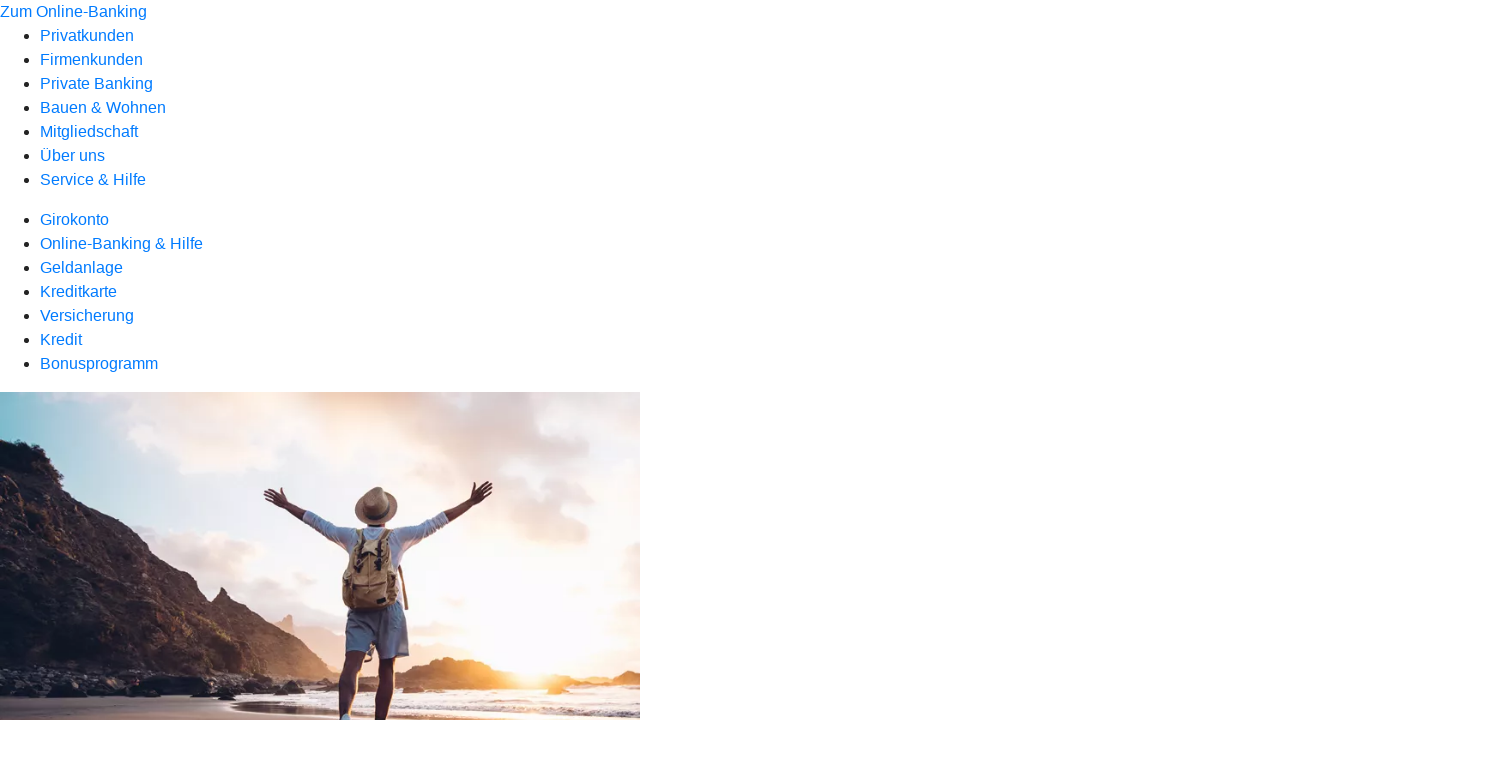

--- FILE ---
content_type: text/html
request_url: https://www.vblh.de/privatkunden/kreditkarte.html
body_size: 242616
content:
<!DOCTYPE html><html lang="de-DE"><head><script type="text/javascript" src="/ruxitagentjs_ICA7NVfqrux_10327251022105625.js" data-dtconfig="rid=RID_1629889231|rpid=865599542|domain=vblh.de|reportUrl=/rb_0133a78f-f5b1-4db1-823f-66ff76e5deae|uam=1|app=73333e4efdd05646|coo=1|owasp=1|featureHash=ICA7NVfqrux|rdnt=1|uxrgce=1|bp=3|cuc=j0no77zv|mel=100000|expw=1|dpvc=1|ssv=4|lastModification=1768947147165|tp=500,50,0|srbbv=2|agentUri=/ruxitagentjs_ICA7NVfqrux_10327251022105625.js"></script><meta charset="utf-8"><title>Kreditkarten der Volksbank | VBLH - VBLH</title><meta name="viewport" content="width=device-width,initial-scale=1"><meta name="portal_theme" content="0257_0"><meta name="domain" content=".vblh.de"><meta property="og:description" name="description" content="Die Kreditkarten der Volksbank Lüneburger Heide: ClassicCard, GoldCard und ExclusiveCard ✓ Reisebonus sichern ✓ Bargeld weltweit ► Jetzt beantragen!"><meta property="og:title" content="Kreditkarten – Ihre neue Volksbank Karte"><meta property="og:image" content="https://atruvia.scene7.com/is/image/atruvia/Kreditkarten_Headerbild?ts&#x3D;1769161276756"><meta name="google-site-verification" content="tgJomEvB0cM6XciHppQwTuH-wVTv4Qpdzm5hwOYwvUU"><meta name="msvalidate.01" content="tgJomEvB0cM6XciHppQwTuH-wVTv4Qpdzm5hwOYwvUU"><link rel="canonical" href="https://www.vblh.de/privatkunden/kreditkarte.html"><link rel="icon" href="https://atruvia.scene7.com/is/image/atruvia/vblh_favicon"><link rel="preload" href="/r/76116b595018eac47c5f97b6af65ed117b5bc09c" as="style"><link rel="preload" href="/kf-theme/assets?f=assets/bundle_rel.css" type="text/css" as="style"><link rel="stylesheet" href="/kf-theme/assets?f=assets/bundle_rel.css" title="kf-theme-bundle"><link rel="preload" href="/kf-theme/assets?f=assets/0257_0.css&a=LIGHT" type="text/css" as="style"><link rel="stylesheet" href="/kf-theme/assets?f=assets/0257_0.css&a=LIGHT" type="text/css" id="theme-colors"><link rel="stylesheet" href="/styles.f3e8a5cbc7091186.css"><link rel="modulepreload" class="preloaded-external-script" href="https://cdn.m-m-m.de/targets/etracker/etracker.js" data-automation-id="mmm-etracker-03" nonce="78a71dd656a357a26e8ac89f73b6badcb52467b3" data-async><link rel="modulepreload" class="preloaded-external-script" href="https://cdn.m-m-m.de/targets/analytics-google/analytics-google.js" data-automation-id="mmm-analytics-google" nonce="be75683994ca97daa61ae0eaf29c758b036b4e05" data-async><link rel="modulepreload" class="preloaded-external-script" href="https://cdn.m-m-m.de/clients/0257-vblh/ki-suche/ki-suche.js" data-automation-id="mmm-ki-suche" nonce="e6824cf14e5c58c287c7a5bc3fde26c49a024e7a" data-async><link rel="modulepreload" href="/serviceproxy/homepage-cms-renderer-ui/main.js" data-automation-id="cms-renderer-ultimate-script" async></head><body><hra-root data-build-tag="25.12.2" data-env="PROD" data-renderer="cms-renderer-ultimate"><header class="hp-header"><a href="/services_cloud/portal" class="hp-portal-link" target="_blank">Zum Online-Banking</a><hra-header-nav><section slot="header-navigation"><nav class="hp-navigation" aria-label="Navigation"><ul class="nav-primary"><li class="active"><a href="/privatkunden.html" aria-label="Privatkunden">Privatkunden</a></li><li><a href="/firmenkunden.html" aria-label="Firmenkunden">Firmenkunden</a></li><li><a href="/private-banking.html" aria-label="Private Banking">Private Banking</a></li><li><a href="/bauen-wohnen.html" aria-label="Bauen &amp; Wohnen">Bauen &amp; Wohnen</a></li><li><a href="/mitgliedschaft.html" aria-label="Mitgliedschaft">Mitgliedschaft</a></li><li><a href="/ueber-uns.html" aria-label="Über uns">Über uns</a></li><li><a href="/service-und-hilfe.html" aria-label="Service &amp; Hilfe">Service &amp; Hilfe</a></li></ul></nav><nav class="hp-navigation" aria-label="Zweite Navigationsebene"><ul class="nav-secondary"><li><a href="/privatkunden/girokonto.html" aria-label="Girokonto">Girokonto</a></li><li><a href="/privatkunden/online-banking.html" aria-label="Online-Banking &amp; Hilfe">Online-Banking &amp; Hilfe</a></li><li><a href="/privatkunden/geldanlage.html" aria-label="Geldanlage">Geldanlage</a></li><li class="active"><a href="/privatkunden/kreditkarte.html" aria-label="Kreditkarte">Kreditkarte</a></li><li><a href="/privatkunden/versicherung.html" aria-label="Versicherung">Versicherung</a></li><li><a href="/privatkunden/kredit.html" aria-label="Kredit">Kredit</a></li><li><a href="/privatkunden/bonusprogramm.html" aria-label="Bonusprogramm">Bonusprogramm</a></li></ul></nav></section></hra-header-nav></header><main class="hp-main"><article class="render-containerClasses-container render-cmsid-parsys_openerstage_copy render-component-web-okp-opener-50-50" data-cta-resource-type="openerstage" data-render-containerclasses="container" data-render-cmsid="parsys_openerstage_copy" data-render-component="okp-opener-50-50"><picture><source media="(max-width: 599px)" srcset="https://atruvia.scene7.com/is/image/atruvia/Titelbild-12:3-2?wid=320&hei=2500&fit=constrain%2C1&dpr=off&network=on&bfc=on 320w, https://atruvia.scene7.com/is/image/atruvia/Titelbild-12:3-2?wid=480&hei=2500&fit=constrain%2C1&dpr=off&network=on&bfc=on 480w, https://atruvia.scene7.com/is/image/atruvia/Titelbild-12:3-2?wid=640&hei=2500&fit=constrain%2C1&dpr=off&network=on&bfc=on 640w, https://atruvia.scene7.com/is/image/atruvia/Titelbild-12:3-2?wid=800&hei=2500&fit=constrain%2C1&dpr=off&network=on&bfc=on 800w, https://atruvia.scene7.com/is/image/atruvia/Titelbild-12:3-2?wid=1000&hei=2500&fit=constrain%2C1&dpr=off&network=on&bfc=on 1000w, https://atruvia.scene7.com/is/image/atruvia/Titelbild-12:3-2?wid=1200&hei=2500&fit=constrain%2C1&dpr=off&network=on&bfc=on 1200w, https://atruvia.scene7.com/is/image/atruvia/Titelbild-12:3-2?wid=1400&hei=2500&fit=constrain%2C1&dpr=off&network=on&bfc=on 1400w" sizes="100vw"><source media="(min-width: 600px) and (max-width: 1023px)" srcset="https://atruvia.scene7.com/is/image/atruvia/Titelbild-12:3-2?wid=640&hei=2500&fit=constrain%2C1&dpr=off&network=on&bfc=on 640w, https://atruvia.scene7.com/is/image/atruvia/Titelbild-12:3-2?wid=768&hei=2500&fit=constrain%2C1&dpr=off&network=on&bfc=on 768w, https://atruvia.scene7.com/is/image/atruvia/Titelbild-12:3-2?wid=900&hei=2500&fit=constrain%2C1&dpr=off&network=on&bfc=on 900w, https://atruvia.scene7.com/is/image/atruvia/Titelbild-12:3-2?wid=1024&hei=2500&fit=constrain%2C1&dpr=off&network=on&bfc=on 1024w, https://atruvia.scene7.com/is/image/atruvia/Titelbild-12:3-2?wid=1280&hei=2500&fit=constrain%2C1&dpr=off&network=on&bfc=on 1280w, https://atruvia.scene7.com/is/image/atruvia/Titelbild-12:3-2?wid=1536&hei=2500&fit=constrain%2C1&dpr=off&network=on&bfc=on 1536w, https://atruvia.scene7.com/is/image/atruvia/Titelbild-12:3-2?wid=1792&hei=2500&fit=constrain%2C1&dpr=off&network=on&bfc=on 1792w, https://atruvia.scene7.com/is/image/atruvia/Titelbild-12:3-2?wid=2048&hei=2500&fit=constrain%2C1&dpr=off&network=on&bfc=on 2048w" sizes="100vw"><source media="(min-width: 1024px) and (max-width: 1199px)" srcset="https://atruvia.scene7.com/is/image/atruvia/Titelbild-12:3-2?wid=600&hei=2500&fit=constrain%2C1&dpr=off&network=on&bfc=on 600w, https://atruvia.scene7.com/is/image/atruvia/Titelbild-12:3-2?wid=1200&hei=2500&fit=constrain%2C1&dpr=off&network=on&bfc=on 1200w, https://atruvia.scene7.com/is/image/atruvia/Titelbild-12:3-2?wid=1500&hei=2500&fit=constrain%2C1&dpr=off&network=on&bfc=on 1500w, https://atruvia.scene7.com/is/image/atruvia/Titelbild-12:3-2?wid=1800&hei=2500&fit=constrain%2C1&dpr=off&network=on&bfc=on 1800w, https://atruvia.scene7.com/is/image/atruvia/Titelbild-12:3-2?wid=2100&hei=2500&fit=constrain%2C1&dpr=off&network=on&bfc=on 2100w, https://atruvia.scene7.com/is/image/atruvia/Titelbild-12:3-2?wid=2400&hei=2500&fit=constrain%2C1&dpr=off&network=on&bfc=on 2400w" sizes="50vw"><source media="(min-width: 1200px) and (max-width: 1491px)" srcset="https://atruvia.scene7.com/is/image/atruvia/Titelbild-12:3-2?wid=746&hei=2500&fit=constrain%2C1&dpr=off&network=on&bfc=on 746w, https://atruvia.scene7.com/is/image/atruvia/Titelbild-12:3-2?wid=1120&hei=2500&fit=constrain%2C1&dpr=off&network=on&bfc=on 1120w, https://atruvia.scene7.com/is/image/atruvia/Titelbild-12:3-2?wid=1492&hei=2500&fit=constrain%2C1&dpr=off&network=on&bfc=on 1492w, https://atruvia.scene7.com/is/image/atruvia/Titelbild-12:3-2?wid=1865&hei=2500&fit=constrain%2C1&dpr=off&network=on&bfc=on 1865w, https://atruvia.scene7.com/is/image/atruvia/Titelbild-12:3-2?wid=2238&hei=2500&fit=constrain%2C1&dpr=off&network=on&bfc=on 2238w, https://atruvia.scene7.com/is/image/atruvia/Titelbild-12:3-2?wid=2611&hei=2500&fit=constrain%2C1&dpr=off&network=on&bfc=on 2611w, https://atruvia.scene7.com/is/image/atruvia/Titelbild-12:3-2?wid=2984&hei=2500&fit=constrain%2C1&dpr=off&network=on&bfc=on 2984w" sizes="50vw"><source media="(min-width: 1492px)" srcset="https://atruvia.scene7.com/is/image/atruvia/Titelbild-12:3-2?wid=746&hei=2500&fit=constrain%2C1&dpr=off&network=on&bfc=on 746w, https://atruvia.scene7.com/is/image/atruvia/Titelbild-12:3-2?wid=1120&hei=2500&fit=constrain%2C1&dpr=off&network=on&bfc=on 1120w, https://atruvia.scene7.com/is/image/atruvia/Titelbild-12:3-2?wid=1492&hei=2500&fit=constrain%2C1&dpr=off&network=on&bfc=on 1492w, https://atruvia.scene7.com/is/image/atruvia/Titelbild-12:3-2?wid=1865&hei=2500&fit=constrain%2C1&dpr=off&network=on&bfc=on 1865w, https://atruvia.scene7.com/is/image/atruvia/Titelbild-12:3-2?wid=2238&hei=2500&fit=constrain%2C1&dpr=off&network=on&bfc=on 2238w, https://atruvia.scene7.com/is/image/atruvia/Titelbild-12:3-2?wid=2611&hei=2500&fit=constrain%2C1&dpr=off&network=on&bfc=on 2611w, https://atruvia.scene7.com/is/image/atruvia/Titelbild-12:3-2?wid=2984&hei=2500&fit=constrain%2C1&dpr=off&network=on&bfc=on 2984w" sizes="50vw"><img src="https://atruvia.scene7.com/is/image/atruvia/Titelbild-12:3-2?wid&#x3D;320&amp;hei&#x3D;2500&amp;fit&#x3D;constrain%2C1&amp;dpr&#x3D;off&amp;network&#x3D;on&amp;bfc&#x3D;on" alt="Mann am Strand bei Sonnenuntergang" title="Kreditkarte"></picture><h1 class="cms-header">Kreditkarten der Volksbank: Weltweit flexibel zahlen</h1><h2 class="cms-sub-header">Flexibel, sicher und weltweit akzeptiert.<br>Die Kreditkarte bei Ihrer Volksbank Lüneburger Heide bieten Ihnen zahlreiche Vorteile und macht das Bezahlen von zu Hause, im Internet und im Urlaub einfach und bequem.</h2><a href="/privatkunden/kreditkarte.html#parsys_text_124241150" target="_self" title="Kreditkarte bestellen" tabindex="-1" class="cms-button render-containerClasses-container render-type-primary"><span class="cms-label">Kreditkarte bestellen</span></a><ul></ul></article><div class="render-containerClasses-container render-cmsid-parsys_text_1750578024 render-component-web-okp-text" data-cta-resource-type="text" data-render-containerclasses="container" data-render-cmsid="parsys_text_1750578024" data-render-component="okp-text"></div><div class="render-containerClasses-container render-cmsid-parsys_layout_1880989141 render-component-web-okp-layout render-topLevel-true render-backgroundColor-none render-layoutWidth-col-md render-direction-row render-flexClasses-justify-content-center render-flexClasses-align-items-center render-paddingStyle-padding-top-m render-paddingStyle-padding-right-none render-paddingStyle-padding-bottom-m render-paddingStyle-padding-left-m" data-cta-resource-type="layout" data-render-containerclasses="container" data-render-cmsid="parsys_layout_1880989141" data-render-component="okp-layout" data-render-toplevel="true" data-render-backgroundcolor="none" data-render-layoutwidth="col-md" data-render-direction="row" data-render-flexclasses="justify-content-center align-items-center" data-render-paddingstyle="padding-top-m padding-right-none padding-bottom-m padding-left-m"><div class="render-layoutClasses-col-md-6 render-cmsid-parsys_layout_1880989141_image_657284996 render-component-web-okp-image render-hasCaption-false render-viewport-false" data-cta-resource-type="image" data-render-layoutclasses="col-md-6" data-render-cmsid="parsys_layout_1880989141_image_657284996" data-render-component="okp-image" data-render-hascaption="false" data-render-viewport="false"><img src="https://atruvia.scene7.com/is/image/atruvia/Kreditkarten_Headerbild" alt="schwebende Kreditkarten" title="Volksbank Kreditkarten" srcset="https://atruvia.scene7.com/is/image/atruvia/Kreditkarten_Headerbild?wid&#x3D;600&amp;hei&#x3D;2500&amp;fit&#x3D;constrain%2C1&amp;dpr&#x3D;on&amp;network&#x3D;on&amp;bfc&#x3D;on&amp;fmt&#x3D;png-alpha 600w,https://atruvia.scene7.com/is/image/atruvia/Kreditkarten_Headerbild?wid&#x3D;1024&amp;hei&#x3D;2500&amp;fit&#x3D;constrain%2C1&amp;dpr&#x3D;on&amp;network&#x3D;on&amp;bfc&#x3D;on&amp;fmt&#x3D;png-alpha 1024w,https://atruvia.scene7.com/is/image/atruvia/Kreditkarten_Headerbild?wid&#x3D;1200&amp;hei&#x3D;2500&amp;fit&#x3D;constrain%2C1&amp;dpr&#x3D;on&amp;network&#x3D;on&amp;bfc&#x3D;on&amp;fmt&#x3D;png-alpha 1200w,https://atruvia.scene7.com/is/image/atruvia/Kreditkarten_Headerbild?wid&#x3D;1492&amp;hei&#x3D;2500&amp;fit&#x3D;constrain%2C1&amp;dpr&#x3D;on&amp;network&#x3D;on&amp;bfc&#x3D;on&amp;fmt&#x3D;png-alpha 1492w,https://atruvia.scene7.com/is/image/atruvia/Kreditkarten_Headerbild?wid&#x3D;1492&amp;hei&#x3D;2500&amp;fit&#x3D;constrain%2C1&amp;dpr&#x3D;on&amp;network&#x3D;on&amp;bfc&#x3D;on&amp;fmt&#x3D;png-alpha 1492w" sizes="(min-width: 1492px) 1492px,(min-width: 1200px) 1492px,(min-width: 1024px) 1200px,(min-width: 600px) 1024px,(min-width: 0px) 600px,1492px" class="cms-image"></div><div class="render-layoutClasses-col-md render-cmsid-parsys_layout_1880989141_text_379066401 render-component-web-okp-text" data-cta-resource-type="text" data-render-layoutclasses="col-md" data-render-cmsid="parsys_layout_1880989141_text_379066401" data-render-component="okp-text"><h2>Auf einen Blick: Was bietet Ihnen eine Volksbank Kreditkarte?</h2><ul class="checked"><li>im Ausland schnell und sicher Fremdwährung abheben</li><li>bequem online einkaufen</li><li>höchste Sicherheit durch Bestätigung jeder Transaktion<br></li><li>kontaktlos vor Ort bezahlen</li><li>statt hoher Kaution Kreditkarte als Sicherheit hinterlegen</li></ul></div></div><div class="render-containerClasses-container render-cmsid-parsys_layout render-component-web-okp-layout render-topLevel-true render-backgroundColor-none render-layoutWidth-col-md render-direction-col render-flexClasses-align-items-sm-start render-flexClasses-justify-content-start render-paddingStyle-padding-top-m render-paddingStyle-padding-right-none render-paddingStyle-padding-bottom-s render-paddingStyle-padding-left-none" data-cta-resource-type="layout" data-render-containerclasses="container" data-render-cmsid="parsys_layout" data-render-component="okp-layout" data-render-toplevel="true" data-render-backgroundcolor="none" data-render-layoutwidth="col-md" data-render-direction="col" data-render-flexclasses="align-items-sm-start justify-content-start" data-render-paddingstyle="padding-top-m padding-right-none padding-bottom-s padding-left-none"><div class="render-cmsid-parsys_layout_text_1565186827 render-component-web-okp-text" data-cta-resource-type="text" data-render-cmsid="parsys_layout_text_1565186827" data-render-component="okp-text"><h2>Vielfältige Vorteile mit Ihrer VBLH-Kreditkarte</h2><p>Ob Weltreise, spontaner Städtetrip oder Online-Shopping: Die Kreditkarten der Volksbank begleiten Sie und geben Ihnen Sicherheit. Bargeldabhebungen an internationalen Geldautomaten, kontaktloses Bezahlen an Millionen Akzeptanzstellen und attraktive Reiseboni machen sie zum idealen Begleiter im Alltag und auf Reisen. Ihre Karten- und Buchungsdaten bleiben dabei durch modernste Sicherheitsstandards geschützt.</p></div><div class="render-cmsid-parsys_layout_layout render-component-web-okp-layout render-topLevel-false render-backgroundColor-none render-layoutWidth-col-md render-direction-row render-flexClasses-align-items-start render-flexClasses-justify-content-start render-paddingStyle-padding-top-none render-paddingStyle-padding-right-none render-paddingStyle-padding-bottom-m render-paddingStyle-padding-left-none" data-cta-resource-type="layout" data-render-cmsid="parsys_layout_layout" data-render-component="okp-layout" data-render-toplevel="false" data-render-backgroundcolor="none" data-render-layoutwidth="col-md" data-render-direction="row" data-render-flexclasses="align-items-start justify-content-start" data-render-paddingstyle="padding-top-none padding-right-none padding-bottom-m padding-left-none"><div class="render-layoutClasses-col-md render-cmsid-parsys_layout_layout_text render-component-web-okp-text" data-cta-resource-type="text" data-render-layoutclasses="col-md" data-render-cmsid="parsys_layout_layout_text" data-render-component="okp-text"><ul class="checked"><li>Weltweite Akzeptanz bei Händlern und Geldausgabeautomaten</li><li>Bargeldauszahlung in Fremdwährung und gebührenfrei im Ausland (je nach Modell)</li><li>Attraktiver Reisebonus und Rückvergütung mit Urlaubsplus und MeineReise</li></ul></div><div class="render-layoutClasses-col-md render-cmsid-parsys_layout_layout_text_139683418 render-component-web-okp-text" data-cta-resource-type="text" data-render-layoutclasses="col-md" data-render-cmsid="parsys_layout_layout_text_139683418" data-render-component="okp-text"><ul class="checked"><li>Umfassende Reiseversicherungen und Zusatzleistungen</li><li>Nachhaltige Naturliebe-Kartenvariante</li><li>Komfortable Verwaltung und schnelle Beantragung online</li></ul></div></div></div><div class="render-containerClasses-container render-cmsid-parsys_text_124241150 render-component-web-okp-text" data-cta-resource-type="text" data-render-containerclasses="container" data-render-cmsid="parsys_text_124241150" data-render-component="okp-text"></div><div class="render-containerClasses-container render-cmsid-parsys_text_1065773291 render-component-web-okp-text" data-cta-resource-type="text" data-render-containerclasses="container" data-render-cmsid="parsys_text_1065773291" data-render-component="okp-text"><h2 style="text-align:center"><strong>Der Kreditkarten-Vergleich</strong></h2></div><div class="render-containerClasses-container render-cmsid-parsys_layout_2131877608 render-component-web-okp-layout render-topLevel-true render-backgroundColor-none render-layoutWidth-col-md render-direction-row render-flexClasses-justify-content-center render-flexClasses-align-items-stretch render-paddingStyle-padding-top-none render-paddingStyle-padding-right-none render-paddingStyle-padding-bottom-none render-paddingStyle-padding-left-none" data-cta-resource-type="layout" data-render-containerclasses="container" data-render-cmsid="parsys_layout_2131877608" data-render-component="okp-layout" data-render-toplevel="true" data-render-backgroundcolor="none" data-render-layoutwidth="col-md" data-render-direction="row" data-render-flexclasses="justify-content-center align-items-stretch" data-render-paddingstyle="padding-top-none padding-right-none padding-bottom-none padding-left-none"><article class="render-layoutClasses-col-md render-cmsid-parsys_layout_2131877608_featurebox render-component-web-okp-feature-box render-outline-true render-hintergrund-transparent render-textAlign-center render-mediaType-bild render-variante-center" data-cta-resource-type="featurebox" data-render-layoutclasses="col-md" data-render-cmsid="parsys_layout_2131877608_featurebox" data-render-component="okp-feature-box" data-render-outline="true" data-render-hintergrund="transparent" data-render-textalign="center" data-render-mediatype="bild" data-render-variante="center"><img src="https://atruvia.scene7.com/is/image/atruvia/Muster%20Kreditkarte%20blau%20MasterCard?ts&#x3D;1769319081695&amp;wid&#x3D;145&amp;hei&#x3D;96&amp;fit&#x3D;constrain%2C1&amp;dpr&#x3D;on&amp;network&#x3D;on&amp;bfc&#x3D;on" alt="ClassicCard Designbeispiel" title="ClassicCard" width="145" height="96" class="cms-image legacy"><h2 class="cms-title">ClassicCard</h2><div class="cms-text render-layoutClasses-col-md"><h3 style="text-align:center">3€ /Monat</h3><ul class="checked"><li style="text-align:left">monatliche Abbuchung</li><li style="text-align:left">12x pro Jahr kostenfreie Bargeldauszahlung im Ausland <sup>1</sup></li><li style="text-align:left">individueller Verfügungsrahmen<br></li><li style="text-align:left">weltweit akzeptiert</li></ul></div><a href="/privatkunden/kreditkarte/classiccard-auswahl.html" target="_self" title="ClassicCard bestellen" tabindex="-1" class="cms-button render-type-stroked"><span class="cms-label">ClassicCard bestellen</span></a></article><article class="render-layoutClasses-col-md render-cmsid-parsys_layout_2131877608_featurebox_408808684 render-component-web-okp-feature-box render-outline-true render-hintergrund-transparent render-textAlign-center render-mediaType-bild render-variante-center" data-cta-resource-type="featurebox" data-render-layoutclasses="col-md" data-render-cmsid="parsys_layout_2131877608_featurebox_408808684" data-render-component="okp-feature-box" data-render-outline="true" data-render-hintergrund="transparent" data-render-textalign="center" data-render-mediatype="bild" data-render-variante="center"><img src="https://atruvia.scene7.com/is/image/atruvia/Muster%20Kreditkarte%20Gold%20MasterCard?ts&#x3D;1769319081695&amp;wid&#x3D;145&amp;hei&#x3D;96&amp;fit&#x3D;constrain%2C1&amp;dpr&#x3D;on&amp;network&#x3D;on&amp;bfc&#x3D;on" alt="GoldCard Designbeispiel" title="GoldCard" width="145" height="96" class="cms-image legacy"><h2 class="cms-title">GoldCard</h2><div class="cms-text render-layoutClasses-col-md"><h3 style="text-align:center">8€ /Monat</h3><ul class="checked"><li style="text-align:left">monatliche Abbuchung</li><li style="text-align:left">12x pro Jahr kostenfreie Bargeldauszahlung im Ausland <sup>1</sup></li><li style="text-align:left">Auslandsreise-Krankenversicherung <sup>2</sup><br></li><li style="text-align:left">Reiserücktrittskosten-/ Reiseabbruch-Versicherung <sup>3</sup><br></li><li style="text-align:left">weltweit akzeptiert</li></ul><p style="text-align:left"><a title="mehr Informationen" href="/privatkunden/kreditkarte/goldcard.html" class="internal">mehr Vorteile entdecken -&gt;</a></p></div><a href="/privatkunden/kreditkarte/goldcard-auswahl.html" target="_self" title="GoldCard bestellen" tabindex="-1" class="cms-button render-type-stroked"><span class="cms-label">GoldCard bestellen</span></a></article><article class="render-layoutClasses-col-md render-cmsid-parsys_layout_2131877608_featurebox_153135331 render-component-web-okp-feature-box render-outline-true render-hintergrund-transparent render-textAlign-center render-mediaType-bild render-variante-center" data-cta-resource-type="featurebox" data-render-layoutclasses="col-md" data-render-cmsid="parsys_layout_2131877608_featurebox_153135331" data-render-component="okp-feature-box" data-render-outline="true" data-render-hintergrund="transparent" data-render-textalign="center" data-render-mediatype="bild" data-render-variante="center"><img src="https://atruvia.scene7.com/is/image/atruvia/Muster%20Kreditkarte%20Exclusive%20Metall%20Visa?ts&#x3D;1769319081695&amp;wid&#x3D;145&amp;hei&#x3D;96&amp;fit&#x3D;constrain%2C1&amp;dpr&#x3D;on&amp;network&#x3D;on&amp;bfc&#x3D;on" alt="ExclusiveCard Designbeispiel" title="ExclusiveCard" width="145" height="96" class="cms-image legacy"><h2 class="cms-title">ExclusiveCard</h2><div class="cms-text render-layoutClasses-col-md"><h3 style="text-align:center">29€ /Monat</h3><ul class="checked"><li style="text-align:left">monatliche Abbuchung<br></li><li style="text-align:left">kostenfreie Bargeldauszahlung im Ausland <sup>1</sup></li><li style="text-align:left">Priority Pass für VIP-Lounges an Flughäfen<br></li><li style="text-align:left">Reise-Versicherungspaket</li><li style="text-align:left">Concierge-Service</li><li style="text-align:left">Ticket-Service</li><li style="text-align:left">Ticketversicherung</li><li style="text-align:left">Event-Service</li></ul><p style="text-align:left"><a title="mehr Informationen" href="/privatkunden/kreditkarte/exclusivecard.html" class="internal">mehr Vorteile entdecken -&gt;</a></p></div><a href="/privatkunden/kreditkarte/exclusivecard-auswahl.html" target="_self" title="ExclusiveCard bestellen" tabindex="-1" class="cms-button render-type-stroked"><span class="cms-label">ExclusiveCard bestellen</span></a></article></div><article class="render-containerClasses-container render-cmsid-parsys_accordeon render-component-web-okp-akkordeon render-backgroundColor-keine render-variante-zentriert render-box-ausserhalb" data-cta-resource-type="accordeon" data-render-containerclasses="container" data-render-cmsid="parsys_accordeon" data-render-component="okp-akkordeon" data-render-backgroundcolor="keine" data-render-variante="zentriert" data-render-box="ausserhalb"><h2 class="cms-header">Alle Leistungen im Überblick</h2><div class="render-cmsid-parsys_accordeon_accordeontab render-component-web-okp-akkordeon-tab render-expanded-false render-box-ausserhalb" data-cta-resource-type="accordeontab" data-render-cmsid="parsys_accordeon_accordeontab" data-render-component="okp-akkordeon-tab" data-render-expanded="false"><details><summary class="cms-title">Basisleistungen</summary><ul class="cms-list"><li class="cms-list-item"><div class="render-cmsid-parsys_accordeon_accordeontab_tabelle render-component-web-okp-tabelle" data-cta-resource-type="tabelle" data-render-cmsid="parsys_accordeon_accordeontab_tabelle" data-render-component="okp-tabelle"><div class="cms-text"><table width="100%" cellspacing="0" cellpadding="1" border="1"><tbody><tr><td width="40%"> </td><td>ClassicCard</td><td>GoldCard</td><td>ExclusiveCard</td></tr><tr><td width="40%">Kontaktlos bezahlen</td><td><ul class="checked"><li> </li></ul></td><td><ul class="checked"><li> </li></ul></td><td><ul class="checked"><li> </li></ul></td></tr><tr><td width="40%">Weltweit bargeldlos bezahlen</td><td><ul class="checked"><li> </li></ul></td><td><ul class="checked"><li> </li></ul></td><td><ul class="checked"><li> </li></ul></td></tr><tr><td width="40%">Weltweite Bargeldauszahlung</td><td><ul class="checked"><li> </li></ul></td><td><ul class="checked"><li> </li></ul></td><td><ul class="checked"><li> </li></ul></td></tr><tr><td width="40%">Karten- und Sperrservice rund um die Uhr</td><td><ul class="checked"><li> </li></ul></td><td><ul class="checked"><li> </li></ul></td><td><ul class="checked"><li> </li></ul></td></tr><tr><td width="40%">Ersatzkarte im Notfall</td><td><ul class="checked"><li> </li></ul></td><td><ul class="checked"><li> </li></ul></td><td><ul class="checked"><li> </li></ul></td></tr><tr><td width="40%">Karten-Design wählen</td><td><ul class="checked"><li> </li></ul></td><td><ul class="checked"><li> </li></ul></td><td><ul class="checked"><li> </li></ul></td></tr></tbody></table></div></div></li></ul></details></div><div class="render-cmsid-parsys_accordeon_accordeontab_2099559537 render-component-web-okp-akkordeon-tab render-expanded-true render-box-ausserhalb" data-cta-resource-type="accordeontab" data-render-cmsid="parsys_accordeon_accordeontab_2099559537" data-render-component="okp-akkordeon-tab" data-render-expanded="true"><details><summary class="cms-title">Zusatzleistungen für Reisen</summary><ul class="cms-list"><li class="cms-list-item"><div class="render-cmsid-parsys_accordeon_accordeontab_2099559537_tabelle_copy render-component-web-okp-tabelle" data-cta-resource-type="tabelle" data-render-cmsid="parsys_accordeon_accordeontab_2099559537_tabelle_copy" data-render-component="okp-tabelle"><div class="cms-text"><table width="100%" cellspacing="0" cellpadding="1" border="1"><tbody><tr><td width="40%"> </td><td>ClassicCard</td><td>GoldCard</td><td>ExclusiveCard</td></tr><tr><td width="40%">kostenfreie Bargeldauszahlung im Ausland<sup>1</sup></td><td><ul class="checked"><li>12x pro Jahr</li></ul></td><td><ul class="checked"><li>12x pro Jahr</li></ul></td><td><ul class="checked"><li> </li></ul></td></tr><tr><td width="40%">Auslandsreise-Krankenversicherung<sup>2</sup></td><td width="20%"><ul class="closed"><li> </li></ul></td><td width="20%"><ul class="checked"><li> </li></ul></td><td><ul class="checked"><li> </li></ul></td></tr><tr><td width="40%">Reiserücktritts-Versicherung<sup>3</sup></td><td width="20%"><ul class="closed"><li> </li></ul></td><td width="20%"><ul class="checked"><li> </li></ul></td><td><ul class="checked"><li> </li></ul></td></tr><tr><td width="40%">Reisebonus mit VR-MeineReise<sup>4</sup></td><td width="20%"><ul class="checked"><li>4%<br></li></ul></td><td width="20%"><ul class="checked"><li>7%</li></ul></td><td><ul class="checked"><li>7%</li></ul></td></tr><tr><td width="40%">Verkehrsmittel- Unfallversicherung<sup>5</sup></td><td width="20%"><ul class="closed"><li> </li></ul></td><td width="20%"><ul class="checked"><li> </li></ul></td><td><ul class="checked"><li> </li></ul></td></tr><tr><td width="40%">Auslands-Schutzbrief-Versicherung<sup>6</sup></td><td width="20%"><ul class="closed"><li> </li></ul></td><td width="20%"><ul class="checked"><li> </li></ul></td><td><ul class="checked"><li> </li></ul></td></tr><tr><td width="40%">Reise-Service-Versicherung<sup>7</sup></td><td width="20%"><ul class="closed"><li> </li></ul></td><td width="20%"><ul class="checked"><li> </li></ul></td><td><ul class="checked"><li> </li></ul></td></tr><tr><td>Reisegepäck-Versicherung</td><td><ul class="closed"><li> </li></ul></td><td><ul class="closed"><li> </li></ul></td><td><ul class="checked"><li> </li></ul></td></tr><tr><td>Mietwagen-Vollkaskoversicherung</td><td><ul class="closed"><li> </li></ul></td><td><ul class="closed"><li> </li></ul></td><td><ul class="checked"><li> </li></ul></td></tr></tbody></table></div></div></li><li class="cms-list-item"><div class="render-cmsid-parsys_accordeon_accordeontab_2099559537_text render-component-web-okp-text" data-cta-resource-type="text" data-render-cmsid="parsys_accordeon_accordeontab_2099559537_text" data-render-component="okp-text"><p>Die <a href="https://www.vblh.de/privatkunden/kreditkarte/classiccard-auswahl.html" class="external">ClassicCard</a> überzeugt durch günstigen Einstieg und breite Akzeptanzstellen. Die <a href="https://www.vblh.de/privatkunden/kreditkarte/goldcard.html" class="external">Goldene Kreditkarte</a> bietet zusätzlichen Versicherungsschutz, Rückvergütung auf den Reisepreis und das spezielle Naturliebe-Design. Die <a href="https://www.vblh.de/privatkunden/kreditkarte/exclusivecard.html" class="external">Schwarze Kreditkarte</a>, unsere ExclusiveCard, richtet sich an Vielreisende und anspruchsvolle Kunden mit Premium-Leistungen, Reisebonus und exklusiven Services wie beispielsweise den Mehrwert Concierge-Service.</p></div></li></ul></details></div><div class="render-cmsid-parsys_accordeon_accordeontab_copy render-component-web-okp-akkordeon-tab render-expanded-false render-box-ausserhalb" data-cta-resource-type="accordeontab" data-render-cmsid="parsys_accordeon_accordeontab_copy" data-render-component="okp-akkordeon-tab" data-render-expanded="false"><details><summary class="cms-title">Exklusivleistungen</summary><ul class="cms-list"><li class="cms-list-item"><div class="render-cmsid-parsys_accordeon_accordeontab_copy_tabelle render-component-web-okp-tabelle" data-cta-resource-type="tabelle" data-render-cmsid="parsys_accordeon_accordeontab_copy_tabelle" data-render-component="okp-tabelle"><div class="cms-text"><table width="100%" cellspacing="0" cellpadding="1" border="1"><tbody><tr><td width="40%"><p> </p></td><td>ClassicCard</td><td>GoldCard</td><td>ExclusiveCard</td></tr><tr><td width="40%">Event-Buchungsservice</td><td><ul class="closed"><li> </li></ul></td><td><ul class="closed"><li> </li></ul></td><td><ul class="checked"><li> </li></ul></td></tr><tr><td width="40%">Concierge-Service</td><td><ul class="closed"><li> </li></ul></td><td><ul class="closed"><li> </li></ul></td><td><ul class="checked"><li> </li></ul></td></tr><tr><td width="40%">Reise-Service mit 7% Rückvergütung</td><td><ul class="closed"><li> </li></ul></td><td><ul class="closed"><li> </li></ul></td><td><ul class="checked"><li> </li></ul></td></tr><tr><td width="40%">Ticket-Service</td><td><ul class="closed"><li> </li></ul></td><td><ul class="closed"><li> </li></ul></td><td><ul class="checked"><li> </li></ul></td></tr><tr><td width="40%">Ticketversicherung</td><td><ul class="closed"><li> </li></ul></td><td><ul class="closed"><li> </li></ul></td><td><ul class="checked"><li> </li></ul></td></tr><tr><td width="40%">Priority Pass für VIP-Lounges an Flughäfen</td><td><ul class="closed"><li> </li></ul></td><td><ul class="closed"><li> </li></ul></td><td><ul class="checked"><li> </li></ul></td></tr></tbody></table></div></div></li></ul></details></div></article><div class="render-containerClasses-container render-cmsid-parsys_layout_349183217_cop render-component-web-okp-layout render-topLevel-true render-backgroundColor-primary render-layoutWidth-col-md render-direction-row render-flexClasses-justify-content-center render-flexClasses-align-items-center render-classes-kf-color-primary-contrast render-classes-kf-bg-primary render-paddingStyle-padding-top-none render-paddingStyle-padding-right-none render-paddingStyle-padding-bottom-none render-paddingStyle-padding-left-none" data-cta-resource-type="layout" data-render-containerclasses="container" data-render-cmsid="parsys_layout_349183217_cop" data-render-component="okp-layout" data-render-toplevel="true" data-render-backgroundcolor="primary" data-render-layoutwidth="col-md" data-render-direction="row" data-render-flexclasses="justify-content-center align-items-center" data-render-classes="kf-color-primary-contrast kf-bg-primary" data-render-paddingstyle="padding-top-none padding-right-none padding-bottom-none padding-left-none"><div class="render-layoutClasses-col-md-6 render-cmsid-parsys_layout_349183217_cop_layout_1387396129 render-component-web-okp-layout render-topLevel-false render-backgroundColor-none render-layoutWidth-col-md-6 render-direction-col render-flexClasses-align-items-sm-center render-flexClasses-justify-content-start render-paddingStyle-padding-top-none render-paddingStyle-padding-right-none render-paddingStyle-padding-bottom-none render-paddingStyle-padding-left-none" data-cta-resource-type="layout" data-render-layoutclasses="col-md-6" data-render-cmsid="parsys_layout_349183217_cop_layout_1387396129" data-render-component="okp-layout" data-render-toplevel="false" data-render-backgroundcolor="none" data-render-layoutwidth="col-md-6" data-render-direction="col" data-render-flexclasses="align-items-sm-center justify-content-start" data-render-paddingstyle="padding-top-none padding-right-none padding-bottom-none padding-left-none"><div class="render-cmsid-parsys_layout_349183217_cop_layout_1387396129_text render-component-web-okp-text" data-cta-resource-type="text" data-render-cmsid="parsys_layout_349183217_cop_layout_1387396129_text" data-render-component="okp-text"><h2>Mit dem Prime Bonusprogramm monatlich Geld sparen</h2><p style="text-align:left">Durch Ihre Kreditkarte erhalten Sie automatisch einen Baustein im <a href="/privatkunden/bonusprogramm.html" class="internal">VR Prime Bonusprogramm</a>. Je mehr Bausteine Sie sammeln, desto höher steigen Sie im Status auf und sparen monatlich bis zu <strong>12€ Kontoführungsgebühren.</strong></p></div></div><div class="render-layoutClasses-col-lg-3 render-layoutClasses-col-sm-6 render-cmsid-parsys_layout_349183217_cop_image render-component-web-okp-image render-hasCaption-false render-viewport-false" data-cta-resource-type="image" data-render-layoutclasses="col-lg-3 col-sm-6" data-render-cmsid="parsys_layout_349183217_cop_image" data-render-component="okp-image" data-render-hascaption="false" data-render-viewport="false"><img src="https://atruvia.scene7.com/is/image/atruvia/Bonusprogramm%20Icon%20wei%C3%9F" alt="Bonusprogramm-Icon, ein Pokal im Lorbeerkranz" title="Bonusprogramm-Icon" srcset="https://atruvia.scene7.com/is/image/atruvia/Bonusprogramm%20Icon%20wei%C3%9F?wid&#x3D;600&amp;hei&#x3D;2500&amp;fit&#x3D;constrain%2C1&amp;dpr&#x3D;on&amp;network&#x3D;on&amp;bfc&#x3D;on 600w,https://atruvia.scene7.com/is/image/atruvia/Bonusprogramm%20Icon%20wei%C3%9F?wid&#x3D;1024&amp;hei&#x3D;2500&amp;fit&#x3D;constrain%2C1&amp;dpr&#x3D;on&amp;network&#x3D;on&amp;bfc&#x3D;on 1024w,https://atruvia.scene7.com/is/image/atruvia/Bonusprogramm%20Icon%20wei%C3%9F?wid&#x3D;1200&amp;hei&#x3D;2500&amp;fit&#x3D;constrain%2C1&amp;dpr&#x3D;on&amp;network&#x3D;on&amp;bfc&#x3D;on 1200w,https://atruvia.scene7.com/is/image/atruvia/Bonusprogramm%20Icon%20wei%C3%9F?wid&#x3D;1492&amp;hei&#x3D;2500&amp;fit&#x3D;constrain%2C1&amp;dpr&#x3D;on&amp;network&#x3D;on&amp;bfc&#x3D;on 1492w,https://atruvia.scene7.com/is/image/atruvia/Bonusprogramm%20Icon%20wei%C3%9F?wid&#x3D;1492&amp;hei&#x3D;2500&amp;fit&#x3D;constrain%2C1&amp;dpr&#x3D;on&amp;network&#x3D;on&amp;bfc&#x3D;on 1492w" sizes="(min-width: 1492px) 1492px,(min-width: 1200px) 1492px,(min-width: 1024px) 1200px,(min-width: 600px) 1024px,(min-width: 0px) 600px,1492px" class="cms-image"></div></div><div class="render-containerClasses-container render-cmsid-parsys_layout_1961822238_co render-component-web-okp-layout render-topLevel-true render-backgroundColor-primary render-layoutWidth-col-md render-direction-row render-flexClasses-justify-content-center render-flexClasses-align-items-center render-classes-kf-color-primary-contrast render-classes-kf-bg-primary render-paddingStyle-padding-top-none render-paddingStyle-padding-right-none render-paddingStyle-padding-bottom-m render-paddingStyle-padding-left-none" data-cta-resource-type="layout" data-render-containerclasses="container" data-render-cmsid="parsys_layout_1961822238_co" data-render-component="okp-layout" data-render-toplevel="true" data-render-backgroundcolor="primary" data-render-layoutwidth="col-md" data-render-direction="row" data-render-flexclasses="justify-content-center align-items-center" data-render-classes="kf-color-primary-contrast kf-bg-primary" data-render-paddingstyle="padding-top-none padding-right-none padding-bottom-m padding-left-none"><div class="render-layoutClasses-col-md render-cmsid-parsys_layout_1961822238_co_image_copy render-component-web-okp-image render-hasCaption-false" data-cta-resource-type="image" data-render-layoutclasses="col-md" data-render-cmsid="parsys_layout_1961822238_co_image_copy" data-render-component="okp-image" data-render-hascaption="false"><a href="/privatkunden/bonusprogramm.html" target="_blank" title="Mehr Informationen zum Bonusprogramm" tabindex="0"><img src="https://atruvia.scene7.com/is/content/atruvia/Bonusprogramm-Banner_PK-Kreditkarte" alt="Kreditkarte nutzen und vom Bonusprogramm profitieren!" title="Vorteile des Bonusprogramms entdecken" width="1364" height="224" class="cms-image legacy"></a></div></div><div class="render-containerClasses-container render-cmsid-parsys_layout_984142985 render-component-web-okp-layout render-topLevel-true render-backgroundColor-accent render-layoutWidth-col-md render-direction-row render-flexClasses-justify-content-center render-flexClasses-align-items-center render-classes-kf-bg render-paddingStyle-padding-top-m render-paddingStyle-padding-right-none render-paddingStyle-padding-bottom-m render-paddingStyle-padding-left-none" data-cta-resource-type="layout" data-render-containerclasses="container" data-render-cmsid="parsys_layout_984142985" data-render-component="okp-layout" data-render-toplevel="true" data-render-backgroundcolor="accent" data-render-layoutwidth="col-md" data-render-direction="row" data-render-flexclasses="justify-content-center align-items-center" data-render-classes="kf-bg" data-render-paddingstyle="padding-top-m padding-right-none padding-bottom-m padding-left-none"><article class="render-layoutClasses-col-md-6 render-cmsid-parsys_layout_984142985_featurebox render-component-web-okp-feature-box render-outline-false render-hintergrund-hell render-textAlign-center render-mediaType-icon render-variante-center" data-cta-resource-type="featurebox" data-render-layoutclasses="col-md-6" data-render-cmsid="parsys_layout_984142985_featurebox" data-render-component="okp-feature-box" data-render-outline="false" data-render-hintergrund="hell" data-render-textalign="center" data-render-mediatype="icon" data-render-variante="center"><figure><i class="cms-icon" hidden>ic_schloss_geschlossen_96</i></figure><h2 class="cms-title">Höchster Sicherheitsstandard mit der TAN-App</h2><div class="cms-text render-layoutClasses-col-md-6"><p style="text-align:left">Mit der digitalen TAN in der VR SecureGo plus App lassen sich alle Kreditkarten-Transaktionen schnell, einfach und sicher freigeben. Dazu benötigen Sie lediglich ein Smartphone, auf dem VR SecureGo plus installiert ist und einen Online-Banking-Zugang bei Ihrer Volksbank Lüneburger Heide eG.</p></div><a href="/service-und-hilfe/online-banking/vr-securego-plus.html" target="_self" title="SecureGo plus App herunterladen" tabindex="-1" class="cms-button render-type-stroked"><span class="cms-label">Mehr Infos zur TAN-App</span></a></article><div class="render-layoutClasses-col-lg-3 render-layoutClasses-col-sm-6 render-cmsid-parsys_layout_984142985_image_1151133429 render-component-web-okp-image render-hasCaption-false render-viewport-false" data-cta-resource-type="image" data-render-layoutclasses="col-lg-3 col-sm-6" data-render-cmsid="parsys_layout_984142985_image_1151133429" data-render-component="okp-image" data-render-hascaption="false" data-render-viewport="false"><img src="https://atruvia.scene7.com/is/image/atruvia/SecureGo%20Mockup" alt="Screen der SecureGo Plus App mit freigegebener Überweisung" title="VR SecureGo Plus App - VBLH" srcset="https://atruvia.scene7.com/is/image/atruvia/SecureGo%20Mockup?wid&#x3D;600&amp;hei&#x3D;2500&amp;fit&#x3D;constrain%2C1&amp;dpr&#x3D;on&amp;network&#x3D;on&amp;bfc&#x3D;on 600w,https://atruvia.scene7.com/is/image/atruvia/SecureGo%20Mockup?wid&#x3D;1024&amp;hei&#x3D;2500&amp;fit&#x3D;constrain%2C1&amp;dpr&#x3D;on&amp;network&#x3D;on&amp;bfc&#x3D;on 1024w,https://atruvia.scene7.com/is/image/atruvia/SecureGo%20Mockup?wid&#x3D;1200&amp;hei&#x3D;2500&amp;fit&#x3D;constrain%2C1&amp;dpr&#x3D;on&amp;network&#x3D;on&amp;bfc&#x3D;on 1200w,https://atruvia.scene7.com/is/image/atruvia/SecureGo%20Mockup?wid&#x3D;1492&amp;hei&#x3D;2500&amp;fit&#x3D;constrain%2C1&amp;dpr&#x3D;on&amp;network&#x3D;on&amp;bfc&#x3D;on 1492w,https://atruvia.scene7.com/is/image/atruvia/SecureGo%20Mockup?wid&#x3D;1492&amp;hei&#x3D;2500&amp;fit&#x3D;constrain%2C1&amp;dpr&#x3D;on&amp;network&#x3D;on&amp;bfc&#x3D;on 1492w" sizes="(min-width: 1492px) 1492px,(min-width: 1200px) 1492px,(min-width: 1024px) 1200px,(min-width: 600px) 1024px,(min-width: 0px) 600px,1492px" class="cms-image"></div></div><div class="render-containerClasses-container render-cmsid-parsys_text_193099704 render-component-web-okp-text" data-cta-resource-type="text" data-render-containerclasses="container" data-render-cmsid="parsys_text_193099704" data-render-component="okp-text"><p><br> </p></div><div class="render-containerClasses-container render-cmsid-parsys_layout_210451769 render-component-web-okp-layout render-topLevel-true render-backgroundColor-accent render-layoutWidth-col-md render-direction-row render-flexClasses-align-items-start render-flexClasses-justify-content-start render-classes-kf-bg render-paddingStyle-padding-top-none render-paddingStyle-padding-right-none render-paddingStyle-padding-bottom-m render-paddingStyle-padding-left-none" data-cta-resource-type="layout" data-render-containerclasses="container" data-render-cmsid="parsys_layout_210451769" data-render-component="okp-layout" data-render-toplevel="true" data-render-backgroundcolor="accent" data-render-layoutwidth="col-md" data-render-direction="row" data-render-flexclasses="align-items-start justify-content-start" data-render-classes="kf-bg" data-render-paddingstyle="padding-top-none padding-right-none padding-bottom-m padding-left-none"><div class="render-layoutClasses-col-md render-cmsid-parsys_layout_210451769_image render-component-web-okp-image render-hasCaption-false" data-cta-resource-type="image" data-render-layoutclasses="col-md" data-render-cmsid="parsys_layout_210451769_image" data-render-component="okp-image" data-render-hascaption="false"><img src="https://atruvia.scene7.com/is/image/atruvia/Mutter_und_Sohn_Pusteblume_106474964_1600x270px" alt="Mutter und Kind pusten Pusteblume" title="Mutter und Kind pusten Pusteblume" srcset="https://atruvia.scene7.com/is/image/atruvia/Mutter_und_Sohn_Pusteblume_106474964_1600x270px?wid&#x3D;600&amp;hei&#x3D;2500&amp;fit&#x3D;constrain%2C1&amp;dpr&#x3D;on&amp;network&#x3D;on&amp;bfc&#x3D;on 600w,https://atruvia.scene7.com/is/image/atruvia/Mutter_und_Sohn_Pusteblume_106474964_1600x270px?wid&#x3D;1024&amp;hei&#x3D;2500&amp;fit&#x3D;constrain%2C1&amp;dpr&#x3D;on&amp;network&#x3D;on&amp;bfc&#x3D;on 1024w,https://atruvia.scene7.com/is/image/atruvia/Mutter_und_Sohn_Pusteblume_106474964_1600x270px?wid&#x3D;1200&amp;hei&#x3D;2500&amp;fit&#x3D;constrain%2C1&amp;dpr&#x3D;on&amp;network&#x3D;on&amp;bfc&#x3D;on 1200w,https://atruvia.scene7.com/is/image/atruvia/Mutter_und_Sohn_Pusteblume_106474964_1600x270px?wid&#x3D;1492&amp;hei&#x3D;2500&amp;fit&#x3D;constrain%2C1&amp;dpr&#x3D;on&amp;network&#x3D;on&amp;bfc&#x3D;on 1492w,https://atruvia.scene7.com/is/image/atruvia/Mutter_und_Sohn_Pusteblume_106474964_1600x270px?wid&#x3D;1492&amp;hei&#x3D;2500&amp;fit&#x3D;constrain%2C1&amp;dpr&#x3D;on&amp;network&#x3D;on&amp;bfc&#x3D;on 1492w" sizes="(min-width: 1492px) 1492px,(min-width: 1200px) 1492px,(min-width: 1024px) 1200px,(min-width: 600px) 1024px,(min-width: 0px) 600px,1492px" class="cms-image"></div></div><div class="render-containerClasses-container render-cmsid-parsys_layout_1649346487 render-component-web-okp-layout render-topLevel-true render-backgroundColor-accent render-layoutWidth-col-md render-direction-col render-flexClasses-align-items-sm-center render-flexClasses-justify-content-start render-classes-kf-bg render-paddingStyle-padding-top-s render-paddingStyle-padding-right-s render-paddingStyle-padding-bottom-s render-paddingStyle-padding-left-s" data-cta-resource-type="layout" data-render-containerclasses="container" data-render-cmsid="parsys_layout_1649346487" data-render-component="okp-layout" data-render-toplevel="true" data-render-backgroundcolor="accent" data-render-layoutwidth="col-md" data-render-direction="col" data-render-flexclasses="align-items-sm-center justify-content-start" data-render-classes="kf-bg" data-render-paddingstyle="padding-top-s padding-right-s padding-bottom-s padding-left-s"><div class="render-cmsid-parsys_layout_1649346487_text_423627742 render-component-web-okp-text" data-cta-resource-type="text" data-render-cmsid="parsys_layout_1649346487_text_423627742" data-render-component="okp-text"><h2 style="text-align:center"><strong>Nachhaltigkeit &amp; Flexibles Bezahlen</strong></h2></div><div class="render-cmsid-parsys_layout_1649346487_text_2107383155 render-component-web-okp-text" data-cta-resource-type="text" data-render-cmsid="parsys_layout_1649346487_text_2107383155" data-render-component="okp-text"><p><strong>Bei der Bestellung Ihrer Kreditkarte kostenlos das Naturliebe-Design auswählen.</strong></p></div></div><div class="render-containerClasses-container render-cmsid-parsys_layout_copy_87576557 render-component-web-okp-layout render-topLevel-true render-backgroundColor-accent render-layoutWidth-col-md render-direction-row render-flexClasses-justify-content-center render-flexClasses-align-items-center render-classes-kf-bg render-paddingStyle-padding-top-none render-paddingStyle-padding-right-m render-paddingStyle-padding-bottom-s render-paddingStyle-padding-left-m" data-cta-resource-type="layout" data-render-containerclasses="container" data-render-cmsid="parsys_layout_copy_87576557" data-render-component="okp-layout" data-render-toplevel="true" data-render-backgroundcolor="accent" data-render-layoutwidth="col-md" data-render-direction="row" data-render-flexclasses="justify-content-center align-items-center" data-render-classes="kf-bg" data-render-paddingstyle="padding-top-none padding-right-m padding-bottom-s padding-left-m"><div class="render-layoutClasses-col-md-6 render-cmsid-parsys_layout_copy_87576557_layout render-component-web-okp-layout render-topLevel-false render-backgroundColor-none render-layoutWidth-col-md-6 render-direction-col render-flexClasses-align-items-sm-center render-flexClasses-justify-content-start render-paddingStyle-padding-top-none render-paddingStyle-padding-right-none render-paddingStyle-padding-bottom-m render-paddingStyle-padding-left-none" data-cta-resource-type="layout" data-render-layoutclasses="col-md-6" data-render-cmsid="parsys_layout_copy_87576557_layout" data-render-component="okp-layout" data-render-toplevel="false" data-render-backgroundcolor="none" data-render-layoutwidth="col-md-6" data-render-direction="col" data-render-flexclasses="align-items-sm-center justify-content-start" data-render-paddingstyle="padding-top-none padding-right-none padding-bottom-m padding-left-none"><div class="render-cmsid-parsys_layout_copy_87576557_layout_text render-component-web-okp-text" data-cta-resource-type="text" data-render-cmsid="parsys_layout_copy_87576557_layout_text" data-render-component="okp-text"><div>Setzen Sie mit der Naturliebe-Kreditkarte der VR Bank auf Umweltschutz! Karten aus Maisstärke fördern regionale Klimaprojekte. Auch mobil zahlen Sie einfach und sicher mit Apple Pay, Google Pay oder Ihrer digitalen Visa-Karte der Volksbank. Über das <a href="https://www.vblh.de/services_cloud/portal" class="external">Online-Banking</a> behalten Sie Ihre Kartendaten, Umsätze und Ihren Zahlungsverkehr stets im Blick.</div><div> </div><ul class="checked"><li>Die Naturliebe-Karten bestehen aus umweltfreundlicher Maisstärke.<br></li><li>So fördern Sie die Renaturierung bayrischer Moore durch die Greensurance Stiftung.</li><li>Sie unterstützen die Treemer® GmbH in ihrem Einsatz für den Bienenschutz.</li><li>Sie genießen dieselben Vorteile wie mit einer herkömmlichen Debit- oder Kreditkarte von Mastercard oder Visa.</li></ul></div><div class="render-cmsid-parsys_layout_copy_87576557_layout_button render-component-web-okp-button render-shape-default render-type-primary render-noIcon-true" data-cta-resource-type="button" data-render-cmsid="parsys_layout_copy_87576557_layout_button" data-render-component="okp-button" data-render-shape="default" data-render-type="primary" data-render-noicon="true"><a href="/privatkunden/kreditkarte.html#parsys_text_1565186827" target="_self" title="Zur Kartenauswahl" tabindex="-1" class="cms-button render-shape-default render-type-primary"><span class="cms-label">Zur Kartenauswahl</span></a></div></div><div class="render-layoutClasses-col-md-4 render-cmsid-parsys_layout_copy_87576557_image render-component-web-okp-image render-hasCaption-false render-viewport-false" data-cta-resource-type="image" data-render-layoutclasses="col-md-4" data-render-cmsid="parsys_layout_copy_87576557_image" data-render-component="okp-image" data-render-hascaption="false" data-render-viewport="false"><img src="https://atruvia.scene7.com/is/image/atruvia/Kreditkarten_Naturliebe_700x500px" alt="Naturliebe Kreditkarten-Designs" title="Naturliebe Kreditkarten" srcset="https://atruvia.scene7.com/is/image/atruvia/Kreditkarten_Naturliebe_700x500px?wid&#x3D;600&amp;hei&#x3D;2500&amp;fit&#x3D;constrain%2C1&amp;dpr&#x3D;on&amp;network&#x3D;on&amp;bfc&#x3D;on&amp;fmt&#x3D;png-alpha 600w,https://atruvia.scene7.com/is/image/atruvia/Kreditkarten_Naturliebe_700x500px?wid&#x3D;1024&amp;hei&#x3D;2500&amp;fit&#x3D;constrain%2C1&amp;dpr&#x3D;on&amp;network&#x3D;on&amp;bfc&#x3D;on&amp;fmt&#x3D;png-alpha 1024w,https://atruvia.scene7.com/is/image/atruvia/Kreditkarten_Naturliebe_700x500px?wid&#x3D;1200&amp;hei&#x3D;2500&amp;fit&#x3D;constrain%2C1&amp;dpr&#x3D;on&amp;network&#x3D;on&amp;bfc&#x3D;on&amp;fmt&#x3D;png-alpha 1200w,https://atruvia.scene7.com/is/image/atruvia/Kreditkarten_Naturliebe_700x500px?wid&#x3D;1492&amp;hei&#x3D;2500&amp;fit&#x3D;constrain%2C1&amp;dpr&#x3D;on&amp;network&#x3D;on&amp;bfc&#x3D;on&amp;fmt&#x3D;png-alpha 1492w,https://atruvia.scene7.com/is/image/atruvia/Kreditkarten_Naturliebe_700x500px?wid&#x3D;1492&amp;hei&#x3D;2500&amp;fit&#x3D;constrain%2C1&amp;dpr&#x3D;on&amp;network&#x3D;on&amp;bfc&#x3D;on&amp;fmt&#x3D;png-alpha 1492w" sizes="(min-width: 1492px) 1492px,(min-width: 1200px) 1492px,(min-width: 1024px) 1200px,(min-width: 600px) 1024px,(min-width: 0px) 600px,1492px" class="cms-image"></div></div><div class="render-containerClasses-container render-cmsid-parsys_text_1592988796 render-component-web-okp-text" data-cta-resource-type="text" data-render-containerclasses="container" data-render-cmsid="parsys_text_1592988796" data-render-component="okp-text"></div><div class="render-containerClasses-container render-cmsid-parsys_layout_803220279 render-component-web-okp-layout render-topLevel-true render-backgroundColor-none render-layoutWidth-col-md render-direction-row render-flexClasses-justify-content-start render-flexClasses-align-items-center render-paddingStyle-padding-top-none render-paddingStyle-padding-right-none render-paddingStyle-padding-bottom-none render-paddingStyle-padding-left-none" data-cta-resource-type="layout" data-render-containerclasses="container" data-render-cmsid="parsys_layout_803220279" data-render-component="okp-layout" data-render-toplevel="true" data-render-backgroundcolor="none" data-render-layoutwidth="col-md" data-render-direction="row" data-render-flexclasses="justify-content-start align-items-center" data-render-paddingstyle="padding-top-none padding-right-none padding-bottom-none padding-left-none"><div class="render-layoutClasses-col-md render-cmsid-parsys_layout_803220279_text_723051826 render-component-web-okp-text" data-cta-resource-type="text" data-render-layoutclasses="col-md" data-render-cmsid="parsys_layout_803220279_text_723051826" data-render-component="okp-text"><h2>Kreditkarte beantragen bei der Volksbank - So einfach geht´s</h2><p>Mit wenigen Klicks können Sie bequem Ihre Kreditkarte bei der Volksbank beantragen – online, telefonisch oder bei einem Besuch in Ihrer Filiale. Ein <a href="https://www.vblh.de/privatkunden/girokonto/vr-prime-konto.html" class="external">Volksbank-Konto zu eröffnen</a>, ist dabei der erste Schritt. Im Anschluss entscheiden Sie, ob die <a href="/privatkunden/kreditkarte/classiccard-auswahl.html" class="internal">ClassicCard</a>, die <a href="/privatkunden/kreditkarte/goldcard.html" class="internal">Goldene Kreditkarte</a> oder die exklusive <a href="/privatkunden/kreditkarte/exclusivecard.html" class="internal">Schwarze Kreditkarte</a> Ihren Bedürfnissen entspricht. Dank digitaler Prozesse ist Ihre Karte schnell einsatzbereit.</p><p> </p></div></div><div class="render-containerClasses-container render-cmsid-parsys_text render-component-web-okp-text" data-cta-resource-type="text" data-render-containerclasses="container" data-render-cmsid="parsys_text" data-render-component="okp-text"><h2 style="text-align:center"><strong>Service</strong></h2></div><div class="render-containerClasses-container render-cmsid-parsys_layout_941047817 render-component-web-okp-layout render-topLevel-true render-backgroundColor-none render-layoutWidth-col-md render-direction-row render-flexClasses-justify-content-center render-flexClasses-align-items-start render-paddingStyle-padding-top-none render-paddingStyle-padding-right-none render-paddingStyle-padding-bottom-m render-paddingStyle-padding-left-none" data-cta-resource-type="layout" data-render-containerclasses="container" data-render-cmsid="parsys_layout_941047817" data-render-component="okp-layout" data-render-toplevel="true" data-render-backgroundcolor="none" data-render-layoutwidth="col-md" data-render-direction="row" data-render-flexclasses="justify-content-center align-items-start" data-render-paddingstyle="padding-top-none padding-right-none padding-bottom-m padding-left-none"><article class="render-layoutClasses-col-md-4 render-cmsid-parsys_layout_941047817_teaser render-component-web-okp-visual-teaser render-mediaType-bild" data-cta-resource-type="teaser" data-render-layoutclasses="col-md-4" data-render-cmsid="parsys_layout_941047817_teaser" data-render-component="okp-visual-teaser" data-render-mediatype="bild"><img src="https://atruvia.scene7.com/is/image/atruvia/apple-pay-visa-bvr-ogt-1200x628:3-2" alt="Vater mit Kind an Blumenstand" title="Apple Pay" srcset="https://atruvia.scene7.com/is/image/atruvia/apple-pay-visa-bvr-ogt-1200x628:3-2?wid&#x3D;488&amp;hei&#x3D;2500&amp;fit&#x3D;constrain%2C1&amp;dpr&#x3D;on&amp;network&#x3D;on&amp;bfc&#x3D;on 488w,https://atruvia.scene7.com/is/image/atruvia/apple-pay-visa-bvr-ogt-1200x628:3-2?wid&#x3D;896&amp;hei&#x3D;2500&amp;fit&#x3D;constrain%2C1&amp;dpr&#x3D;on&amp;network&#x3D;on&amp;bfc&#x3D;on 896w,https://atruvia.scene7.com/is/image/atruvia/apple-pay-visa-bvr-ogt-1200x628:3-2?wid&#x3D;312&amp;hei&#x3D;2500&amp;fit&#x3D;constrain%2C1&amp;dpr&#x3D;on&amp;network&#x3D;on&amp;bfc&#x3D;on 312w,https://atruvia.scene7.com/is/image/atruvia/apple-pay-visa-bvr-ogt-1200x628:3-2?wid&#x3D;330&amp;hei&#x3D;2500&amp;fit&#x3D;constrain%2C1&amp;dpr&#x3D;on&amp;network&#x3D;on&amp;bfc&#x3D;on 330w,https://atruvia.scene7.com/is/image/atruvia/apple-pay-visa-bvr-ogt-1200x628:3-2?wid&#x3D;598&amp;hei&#x3D;2500&amp;fit&#x3D;constrain%2C1&amp;dpr&#x3D;on&amp;network&#x3D;on&amp;bfc&#x3D;on 598w" sizes="(min-width: 1492px) 598px,(min-width: 1200px) 330px,(min-width: 1024px) 312px,(min-width: 600px) 896px,(min-width: 320px) 488px,488px" class="cms-image"><h3 class="cms-overline">Kontaktlos bezahlen mit</h3><h2 class="cms-title">Apple Pay</h2><div class="cms-text render-layoutClasses-col-md-4"><p>Zahlen Sie mit Apple Pay im Geschäft vor Ort, online und überall dort, wo Apple Pay als Bezahllösung akzeptiert wird.</p></div><a href="/service-und-hilfe/online-banking/mobiles-bezahlen/apple-pay.html" target="_self" title="Zum Apple Pay" tabindex="0" class="cms-link"></a></article><article class="render-layoutClasses-col-md-4 render-cmsid-parsys_layout_941047817_teaser_copy render-component-web-okp-visual-teaser render-mediaType-bild" data-cta-resource-type="teaser" data-render-layoutclasses="col-md-4" data-render-cmsid="parsys_layout_941047817_teaser_copy" data-render-component="okp-visual-teaser" data-render-mediatype="bild"><img src="https://atruvia.scene7.com/is/image/atruvia/mobiles-bezahlen-bvr-bild-960x640:3-2" alt="Mann bezahlt kontaktlos mit Smartphone" title="Android kontactless" srcset="https://atruvia.scene7.com/is/image/atruvia/mobiles-bezahlen-bvr-bild-960x640:3-2?wid&#x3D;488&amp;hei&#x3D;2500&amp;fit&#x3D;constrain%2C1&amp;dpr&#x3D;on&amp;network&#x3D;on&amp;bfc&#x3D;on 488w,https://atruvia.scene7.com/is/image/atruvia/mobiles-bezahlen-bvr-bild-960x640:3-2?wid&#x3D;896&amp;hei&#x3D;2500&amp;fit&#x3D;constrain%2C1&amp;dpr&#x3D;on&amp;network&#x3D;on&amp;bfc&#x3D;on 896w,https://atruvia.scene7.com/is/image/atruvia/mobiles-bezahlen-bvr-bild-960x640:3-2?wid&#x3D;312&amp;hei&#x3D;2500&amp;fit&#x3D;constrain%2C1&amp;dpr&#x3D;on&amp;network&#x3D;on&amp;bfc&#x3D;on 312w,https://atruvia.scene7.com/is/image/atruvia/mobiles-bezahlen-bvr-bild-960x640:3-2?wid&#x3D;330&amp;hei&#x3D;2500&amp;fit&#x3D;constrain%2C1&amp;dpr&#x3D;on&amp;network&#x3D;on&amp;bfc&#x3D;on 330w,https://atruvia.scene7.com/is/image/atruvia/mobiles-bezahlen-bvr-bild-960x640:3-2?wid&#x3D;598&amp;hei&#x3D;2500&amp;fit&#x3D;constrain%2C1&amp;dpr&#x3D;on&amp;network&#x3D;on&amp;bfc&#x3D;on 598w" sizes="(min-width: 1492px) 598px,(min-width: 1200px) 330px,(min-width: 1024px) 312px,(min-width: 600px) 896px,(min-width: 320px) 488px,488px" class="cms-image"><h3 class="cms-overline">Kontaktlos bezahlen mit</h3><h2 class="cms-title">Android-Smartphone</h2><div class="cms-text render-layoutClasses-col-md-4"><p>Kein Bargeld zur Hand? Bezahlen Sie einfach digital mit Ihrem Smartphone – mit der digitalen girocard oder Ihrer digitalen Kreditkarte.</p></div><a href="/service-und-hilfe/online-banking/mobiles-bezahlen/pay-app.html" target="_self" title="Zur Android Pay App" tabindex="0" class="cms-link"></a></article></div><div class="render-containerClasses-container render-cmsid-parsys_layout_1825882242 render-component-web-okp-layout render-topLevel-true render-backgroundColor-none render-layoutWidth-col-md render-direction-row render-flexClasses-align-items-start render-flexClasses-justify-content-start render-paddingStyle-padding-top-none render-paddingStyle-padding-right-none render-paddingStyle-padding-bottom-m render-paddingStyle-padding-left-none" data-cta-resource-type="layout" data-render-containerclasses="container" data-render-cmsid="parsys_layout_1825882242" data-render-component="okp-layout" data-render-toplevel="true" data-render-backgroundcolor="none" data-render-layoutwidth="col-md" data-render-direction="row" data-render-flexclasses="align-items-start justify-content-start" data-render-paddingstyle="padding-top-none padding-right-none padding-bottom-m padding-left-none"><article class="render-layoutClasses-col-md render-cmsid-parsys_layout_1825882242_teaser render-component-web-okp-visual-teaser render-mediaType-icon" data-cta-resource-type="teaser" data-render-layoutclasses="col-md" data-render-cmsid="parsys_layout_1825882242_teaser" data-render-component="okp-visual-teaser" data-render-mediatype="icon"><h2 class="cms-title">Kreditkarte aktivieren</h2><a href="/privatkunden/kreditkarte/kreditkarte-freischalten.html" target="_self" title="Kreditkarte aktivieren" tabindex="0" class="cms-link"><i class="cms-icon" hidden>ic_allgemeine_karte_96</i></a></article><article class="render-layoutClasses-col-md render-cmsid-parsys_layout_1825882242_teaser_copy render-component-web-okp-visual-teaser render-mediaType-icon" data-cta-resource-type="teaser" data-render-layoutclasses="col-md" data-render-cmsid="parsys_layout_1825882242_teaser_copy" data-render-component="okp-visual-teaser" data-render-mediatype="icon"><h2 class="cms-title">Karte sperren</h2><a href="/service-und-hilfe/karten-sperren.html" target="_self" title="Karte sperren" tabindex="0" class="cms-link"><i class="cms-icon" hidden>ic_schloss_geschlossen_96</i></a></article><article class="render-layoutClasses-col-md render-cmsid-parsys_layout_1825882242_teaser_copy_897914358 render-component-web-okp-visual-teaser render-mediaType-icon" data-cta-resource-type="teaser" data-render-layoutclasses="col-md" data-render-cmsid="parsys_layout_1825882242_teaser_copy_897914358" data-render-component="okp-visual-teaser" data-render-mediatype="icon"><h2 class="cms-title">Kontaktlos bezahlen</h2><a href="/service-und-hilfe/online-banking/mobiles-bezahlen.html" target="_self" title="Kontaktlos bezahlen" tabindex="0" class="cms-link"><i class="cms-icon" hidden>ic_kontaktlos_96</i></a></article><article class="render-layoutClasses-col-md render-cmsid-parsys_layout_1825882242_teaser_copy_100547635 render-component-web-okp-visual-teaser render-mediaType-icon" data-cta-resource-type="teaser" data-render-layoutclasses="col-md" data-render-cmsid="parsys_layout_1825882242_teaser_copy_100547635" data-render-component="okp-visual-teaser" data-render-mediatype="icon"><h2 class="cms-title">VR MeineReise</h2><a href="https://www.vr-meinereise.de/site/startseite/" target="_blank" title="VR MeineReise" tabindex="0" class="cms-link" rel="nofollow"><i class="cms-icon" hidden>ic_sonnenschirm_und_meer_96</i></a></article></div><div class="render-containerClasses-container render-cmsid-parsys_text_1989352157 render-component-web-okp-text" data-cta-resource-type="text" data-render-containerclasses="container" data-render-cmsid="parsys_text_1989352157" data-render-component="okp-text"><p><br> </p></div><div class="render-containerClasses-container render-cmsid-parsys_text_1541297142 render-component-web-okp-text" data-cta-resource-type="text" data-render-containerclasses="container" data-render-cmsid="parsys_text_1541297142" data-render-component="okp-text"><h2 style="text-align:center"><strong>Häufig gestellte Fragen zu den Kreditkarten der Volksbank</strong></h2></div><article class="render-containerClasses-container render-cmsid-parsys_accordeon_80469060 render-component-web-okp-akkordeon render-backgroundColor-keine render-variante-linksbuendig render-box-ausserhalb" data-cta-resource-type="accordeon" data-render-containerclasses="container" data-render-cmsid="parsys_accordeon_80469060" data-render-component="okp-akkordeon" data-render-backgroundcolor="keine" data-render-variante="linksbuendig" data-render-box="ausserhalb"><div class="render-cmsid-parsys_accordeon_80469060_tab render-component-web-okp-akkordeon-tab render-expanded-true render-box-ausserhalb" data-cta-resource-type="accordeontab" data-render-cmsid="parsys_accordeon_80469060_tab" data-render-component="okp-akkordeon-tab" data-render-expanded="true"><details><summary class="cms-title">Vorteil einer Kreditkarte: Rund um den Globus einsetzbar</summary><ul class="cms-list"><li class="cms-list-item"><div class="render-cmsid-parsys_accordeon_80469060_tab_text render-component-web-okp-text" data-cta-resource-type="text" data-render-cmsid="parsys_accordeon_80469060_tab_text" data-render-component="okp-text"><p>Kreditkarten sind vor allem für den Einsatz auf Reisen nützlich – besonders in außereuropäischen Ländern. Denn die girocard (Debitkarte) wird nur in Europa als Zahlungsmittel akzeptiert. Demgegenüber gibt es weltweit viele Millionen Akzeptanzstellen für Kreditkarten – zum Beispiel Hotels, Restaurants, Geschäfte und Autovermietungen. Selbstverständlich können Sie auch kontaktlos bezahlen.</p></div></li></ul></details></div><div class="render-cmsid-parsys_accordeon_80469060_accordeontab render-component-web-okp-akkordeon-tab render-expanded-false render-box-ausserhalb" data-cta-resource-type="accordeontab" data-render-cmsid="parsys_accordeon_80469060_accordeontab" data-render-component="okp-akkordeon-tab" data-render-expanded="false"><details><summary class="cms-title">Vorteil einer Kreditkarte: Eine Kreditkarte ist manchmal ein Muss</summary><ul class="cms-list"><li class="cms-list-item"><div class="render-cmsid-parsys_accordeon_80469060_accordeontab_text render-component-web-okp-text" data-cta-resource-type="text" data-render-cmsid="parsys_accordeon_80469060_accordeontab_text" data-render-component="okp-text"><p>In einigen Ländern ist es üblich, sogar Kleinstbeträge mit Kreditkarte zu zahlen. Bei größeren Summen kann es daher erst recht notwendig sein, über eine Kreditkarte zu verfügen. So verlangen zum Beispiel Autovermietungen oder auch Hotels, dass Sie Ihre Kreditkartennummer als Kaution hinterlegen. Im Fall eines Schadens kann der Geschädigte dann Ihre Kreditkarte belasten. Da die Summen hoch sein können und vorher selbstverständlich nicht feststehen, ist Bargeld als Pfand ungeeignet.</p></div></li></ul></details></div><div class="render-cmsid-parsys_accordeon_80469060_accordeontab_1550433275 render-component-web-okp-akkordeon-tab render-expanded-false render-box-ausserhalb" data-cta-resource-type="accordeontab" data-render-cmsid="parsys_accordeon_80469060_accordeontab_1550433275" data-render-component="okp-akkordeon-tab" data-render-expanded="false"><details><summary class="cms-title">Vorteil einer Kreditkarte: Bargeld abheben im Ausland</summary><ul class="cms-list"><li class="cms-list-item"><div class="render-cmsid-parsys_accordeon_80469060_accordeontab_1550433275_text render-component-web-okp-text" data-cta-resource-type="text" data-render-cmsid="parsys_accordeon_80469060_accordeontab_1550433275_text" data-render-component="okp-text"><p>Mit einer Kreditkarte können Sie an so gut wie allen Geldautomaten weltweit Bargeld innerhalb Ihres vereinbarten Verfügungsrahmens abheben. Dabei erhalten Sie auch Fremdwährungen. So entfällt der Geldumtausch. Beachten Sie bitte, dass ein Auslandseinsatzentgelt anfallen kann.</p></div></li></ul></details></div><div class="render-cmsid-parsys_accordeon_80469060_accordeontab_1550433 render-component-web-okp-akkordeon-tab render-expanded-false render-box-ausserhalb" data-cta-resource-type="accordeontab" data-render-cmsid="parsys_accordeon_80469060_accordeontab_1550433" data-render-component="okp-akkordeon-tab" data-render-expanded="false"><details><summary class="cms-title">Vorteil einer Kreditkarte: Im Internet bezahlen</summary><ul class="cms-list"><li class="cms-list-item"><div class="render-cmsid-parsys_accordeon_80469060_accordeontab_1550433_text render-component-web-okp-text" data-cta-resource-type="text" data-render-cmsid="parsys_accordeon_80469060_accordeontab_1550433_text" data-render-component="okp-text"><p>Wenn Sie gerne online einkaufen oder Eintrittskarten erwerben und auch Reisen, Flüge oder Bahnfahrten am liebsten im Internet buchen, dann ist die Kreditkarte die Bezahlmethode der Wahl. Denn oftmals können Sie nicht mehr per Rechnung oder Überweisung bezahlen, sondern nur noch per Kreditkarte.. Der darauf aufgedruckte Sicherheitscode sorgt für den Schutz Ihres Bezahlvorgangs.</p></div></li></ul></details></div><details class="render-cmsid-parsys_accordeon_80469060_accordeonfaqtab render-component-web-okp-akkordeon-faq-tab render-expanded-false render-box-ausserhalb" data-cta-resource-type="accordeonfaqtab" data-render-cmsid="parsys_accordeon_80469060_accordeonfaqtab" data-render-component="okp-akkordeon-faq-tab" data-render-expanded="false"><summary class="cms-title">Welche Kreditkartenmodelle bietet die Volksbank an?</summary><div class="cms-text"><p>Die Volksbank Lüneburger Heide bietet die <a href="/privatkunden/kreditkarte/classiccard-auswahl.html" class="internal">ClassicCard</a>, <a href="/privatkunden/kreditkarte/goldcard.html" class="internal">Goldene Kreditkarte</a> und die <a href="/privatkunden/kreditkarte/exclusivecard.html" class="internal">Schwarze Kreditkarte</a> (ExclusiveCard) mit abgestuften Leistungen an.</p></div></details><details class="render-cmsid-parsys_accordeon_80469060_accordeonfaqtab_1717987221 render-component-web-okp-akkordeon-faq-tab render-expanded-false render-box-ausserhalb" data-cta-resource-type="accordeonfaqtab" data-render-cmsid="parsys_accordeon_80469060_accordeonfaqtab_1717987221" data-render-component="okp-akkordeon-faq-tab" data-render-expanded="false"><summary class="cms-title">Was ist der Unterschied zwischen der Visa-Karte der Volksbank und der MasterCard?</summary><div class="cms-text"><p>Beide Karten bieten weltweite Akzeptanz und hohe Sicherheit; die Auswahl hängt von Ihren individuellen Präferenzen und ggf. den gewünschten Akzeptanzstellen ab.</p></div></details><details class="render-cmsid-parsys_accordeon_80469060_accordeonfaqtab_1521087394 render-component-web-okp-akkordeon-faq-tab render-expanded-false render-box-ausserhalb" data-cta-resource-type="accordeonfaqtab" data-render-cmsid="parsys_accordeon_80469060_accordeonfaqtab_1521087394" data-render-component="okp-akkordeon-faq-tab" data-render-expanded="false"><summary class="cms-title">Wie funktioniert der Reisebonus bei MeineReise und Urlaubsplus?</summary><div class="cms-text"><p>Sie erhalten je nach Kartenmodell 4% oder 7% Rückvergütung auf den Reisepreis bei Buchung über den Kooperationspartner – die Gutschrift erfolgt nach Reiseantritt.</p></div></details><details class="render-cmsid-parsys_accordeon_80469060_accordeonfaqtab_1737571624 render-component-web-okp-akkordeon-faq-tab render-expanded-false render-box-ausserhalb" data-cta-resource-type="accordeonfaqtab" data-render-cmsid="parsys_accordeon_80469060_accordeonfaqtab_1737571624" data-render-component="okp-akkordeon-faq-tab" data-render-expanded="false"><summary class="cms-title">Wie kann ich meine Kreditkarte der VR Bank bei Verlust sperren?</summary><div class="cms-text"><p>Sie sperren Ihre Karte sofort über das <a href="https://www.vblh.de/services_cloud/portal" class="external">Online-Banking</a>, per <a href="/service-und-hilfe/kontakt.html" class="internal">Hotline</a> oder persönlich in einer <a href="/ueber-uns/filialen.html" class="internal">Filiale</a>.</p></div></details><details class="render-cmsid-parsys_accordeon_80469060_accordeonfaqtab_1635921270 render-component-web-okp-akkordeon-faq-tab render-expanded-false render-box-ausserhalb" data-cta-resource-type="accordeonfaqtab" data-render-cmsid="parsys_accordeon_80469060_accordeonfaqtab_1635921270" data-render-component="okp-akkordeon-faq-tab" data-render-expanded="false"><summary class="cms-title">Kann ich mit einer Kreditkarte der Volksbank kontaktlos bezahlen?</summary><div class="cms-text"><p>Ja, kontaktloses und mobiles Bezahlen ist bei allen Kreditkartenmodellen problemlos möglich.</p></div></details></article><div class="render-containerClasses-container render-cmsid-parsys_text_1531512535 render-component-web-okp-text" data-cta-resource-type="text" data-render-containerclasses="container" data-render-cmsid="parsys_text_1531512535" data-render-component="okp-text"><p><span class="mat-small">1) Gegebenenfalls werden Sie durch den Geldautomatenbetreiber mit einem zusätzlichen Entgelt belastet. Zzgl. 1,75 % vom Umsatz für den Auslandseinsatz bei Zahlung in Fremdwährung und/ oder in einem Land innerhalb sowie außerhalb der EU und der EWR-Staaten. Gilt nur für Barauszahlungen am Geldautomaten.</span></p><p><span class="mat-small">2) Bei Reisen bis zu 45 Tagen am Stück.</span></p><p><span class="mat-small">3) Kostenerstattung bei Reiseunfähigkeit durch z.B. Krankheit, Unfall, Tod naher Verwandter, Selbstbeteiligung von 300 Euro. Nicht an die Zahlung mit der Karte gebunden.</span></p><p><span class="mat-small">4) Die Rückvergütung von 4%/7% erfolgt auf den Gesamtpreis der Reise inklusive aller mitgebuchten Personen im Folgemonat des Reiseantritts durch Gutschrift auf Ihr Girokonto direkt von Urlaubsplus. Es erfolgt keine Rückvergütung auf Steuern, Gebühren, Service-Pauschalen und stornierte Buchungen. Bei reinen Linien- und Charterflügen wird eine Rückvergütung in Höhe von 10 Euro pro Person gewährt. Der Frühbucherrabatt ist abhängig von der Verfügbarkeit des Reiseveranstalters und kann daher nicht garantiert werden. Detaillierte Informationen zur Bonuserstattung finden Sie in den „Bestimmungen für den Reisebonus" auf <a title="VRMeine Reise" href="https://www.vr-meinereise.de/site/startseite/" class="external">www.vr-meinereise.de.</a></span></p><p><span class="mat-small">5) Versicherungsschutz in öffentlichen Verkehrsmitteln, Hotels und Mietwagen.</span></p><p><span class="mat-small">6) Versicherung des privaten PKWs, Firmenfahrzeugs und Wohnmobils bei Panne und Unfall (Abschleppen, Bergung, Mietwagen, Übernachtung uvm.).</span></p><p><span class="mat-small">7) Hilfestellung im Krankheitsfall, Kostenübernahme der Krankenhausbehandlung, Organisation und Kostenübernahme des Krankenbesuchs u. Krankenrücktransports.</span></p></div></main><aside><section slot="contact-widget"></section></aside><footer><section class="hp-footer-branch-locator"><a href="https://suche.geno-banken.de/#/?config.api_token&#x3D;3M75Bn5sWiFXVHxReLsiGzTB&amp;config.location_type&#x3D;bank&amp;filters.bank_code&#x3D;24060300&amp;config.layout_bank_code&#x3D;24060300&amp;config.autofit&#x3D;true&amp;config.template_override&#x3D;vrb" class="hp-footer-branch-locator" slot="branch-locator"></a></section><section class="hp-footer-social-links"><ul slot="social-media-links"><li class="ic_facebook_24"><a href="https://www.facebook.com/Volksbank-L%C3%BCneburger-Heide-eG-1410911435808199"></a></li><li class="ic_youtube_24"><a href="https://www.youtube.com/channel/UCnlpNZLRjmzCVNRbYVj8PWA"></a></li><li class="ic_linkedin_24"><a href="https://de.linkedin.com/company/volksbank-l%C3%BCneburger-heide-eg"></a></li><li class="ic_instagram_24"><a href="https://www.instagram.com/vblueneburgerheide/"></a></li></ul></section><section class="hp-footer-navigation"><hra-footer-nav><nav slot="footer-navigation" aria-label="Fußzeilennavigation"><ul class="nav-footer"><li><a href="/impressum.html" title="Impressum">Impressum</a></li><li><a href="/agb.html" title="AGB">AGB</a></li><li><a href="/datenschutzhinweis-zur-website.html" title="Datenschutz">Datenschutz</a></li><li><a href="/nutzungsbedingungen.html" title="Nutzungsbedingungen">Nutzungsbedingungen</a></li><li><a href="/rechtliche_hinweise.html" title="Rechtliche Hinweise">Rechtliche Hinweise</a></li><li><a href="/barrierefreiheit.html" title="Barrierefreiheit">Barrierefreiheit</a></li><li><a href="/kontakt.html" title="Kontakt">Kontakt</a></li><li><a href="/karriere.html" title="Karriere">Karriere</a></li></ul></nav></hra-footer-nav></section></footer></hra-root><script type="module" src="/runtime.aa1f25b2cd7a4bd5.js"></script><script type="module" src="/polyfills.e8d3e141fb580634.js"></script><script type="module" src="/main.891bb487cf66a444.js"></script><script type="application/json" data-automation-id="homepage-configuration-object">{"defaultLanguage":"de-DE","translations":[{"languageCode":"de-DE","loginButtonLabel":"Zum Online-Banking","searchBarLabel":"Filialsuche","title":"","suffix":"VBLH"}],"socialMediaLinks":[{"url":"https://www.facebook.com/Volksbank-L%C3%BCneburger-Heide-eG-1410911435808199","icon":"ic_facebook_24","title":""},{"url":"https://www.youtube.com/channel/UCnlpNZLRjmzCVNRbYVj8PWA","icon":"ic_youtube_24","title":""},{"url":"https://de.linkedin.com/company/volksbank-l%C3%BCneburger-heide-eg","icon":"ic_linkedin_24","title":""},{"url":"https://www.instagram.com/vblueneburgerheide/","icon":"ic_instagram_24","title":""}],"googleVerify":"tgJomEvB0cM6XciHppQwTuH-wVTv4Qpdzm5hwOYwvUU","bingVerify":"tgJomEvB0cM6XciHppQwTuH-wVTv4Qpdzm5hwOYwvUU","consentLayerOptionPersonal":true,"consentLayerOptionMarketing":true,"consentLayerOptionStatistic":true,"showSearchMenu":true,"showContactMenu":true,"searchFieldMode":"linkToPage","branchSearchLink":"https://suche.geno-banken.de/#/?config.api_token=3M75Bn5sWiFXVHxReLsiGzTB&#x26;config.location_type=bank&#x26;filters.bank_code=24060300&#x26;config.layout_bank_code=24060300&#x26;config.autofit=true&#x26;config.template_override=vrb","branchSearchColorScheme":"vrb","showBranchSearchMenu":true}</script><script type="application/json" data-automation-id="homepage-content">{"statusCode":200,"contentPath":"/privatkunden/kreditkarte.html","error":{},"meta":{"language":"de-DE","title":"Kreditkarten der Volksbank | VBLH - VBLH","theme":"0257_0","googleVerify":"tgJomEvB0cM6XciHppQwTuH-wVTv4Qpdzm5hwOYwvUU","bingVerify":"tgJomEvB0cM6XciHppQwTuH-wVTv4Qpdzm5hwOYwvUU","robots":"","canonical":"https://www.vblh.de/privatkunden/kreditkarte.html","canonicalLink":"https://www.vblh.de/privatkunden/kreditkarte.html","branchOverviewUrl":"https://geno-banken.de/#/?config.api_token=HFfYeuAyRt8GysVt6gQxXEP3&#x26;filters.bank_code=24060300&#x26;config.template_override=vrb","favicon":"https://atruvia.scene7.com/is/image/atruvia/vblh_favicon","individualCssUrl":"/r/76116b595018eac47c5f97b6af65ed117b5bc09c","ogTitle":"Kreditkarten &#x2013; Ihre neue Volksbank Karte","ogDescription":"Entdecken Sie hier unsere Auswahl der Kreditkarten &#x2714; Mobiles zahlen &#x2714; Service vor Ort &#x27A4; Jetzt Kreditkarte beantragen!","ogImage":"https://atruvia.scene7.com/is/image/atruvia/Kreditkarten_Headerbild?ts=1769161276756","ogLanguage":"de","description":"Die Kreditkarten der Volksbank L&#xFC;neburger Heide: ClassicCard, GoldCard und ExclusiveCard &#x2713; Reisebonus sichern &#x2713; Bargeld weltweit &#x25BA; Jetzt beantragen!"},"main":{"type":"cmsContent","contentPath":"/privatkunden/kreditkarte.html","basePath":"/privatkunden/kreditkarte.html","subRouteQuery":"","title":"Kreditkarten der Volksbank | VBLH - VBLH","language":"de-DE","noindex":false,"nofollow":false,"description":"Die Kreditkarten der Volksbank L&#xFC;neburger Heide: ClassicCard, GoldCard und ExclusiveCard &#x2713; Reisebonus sichern &#x2713; Bargeld weltweit &#x25BA; Jetzt beantragen!","ogTitle":"Kreditkarten &#x2013; Ihre neue Volksbank Karte","ogDescription":"Entdecken Sie hier unsere Auswahl der Kreditkarten &#x2714; Mobiles zahlen &#x2714; Service vor Ort &#x27A4; Jetzt Kreditkarte beantragen!","ogImage":"https://atruvia.scene7.com/is/image/atruvia/Kreditkarten_Headerbild?ts=1769161276756","ogLanguage":"de","highlight":false,"header":{"navigation":[[{"title":"Privatkunden","path":"/privatkunden.html","active":true},{"title":"Firmenkunden","path":"/firmenkunden.html","active":false},{"title":"Private Banking","path":"/private-banking.html","active":false},{"title":"Bauen &#x26; Wohnen","path":"/bauen-wohnen.html","active":false},{"title":"Mitgliedschaft","path":"/mitgliedschaft.html","active":false},{"title":"&#xDC;ber uns","path":"/ueber-uns.html","active":false},{"title":"Service &#x26; Hilfe","path":"/service-und-hilfe.html","active":false}],[{"title":"Girokonto","path":"/privatkunden/girokonto.html","active":false},{"title":"Online-Banking &#x26; Hilfe","path":"/privatkunden/online-banking.html","active":false},{"title":"Geldanlage","path":"/privatkunden/geldanlage.html","active":false},{"title":"Kreditkarte","path":"/privatkunden/kreditkarte.html","active":true},{"title":"Versicherung","path":"/privatkunden/versicherung.html","active":false},{"title":"Kredit","path":"/privatkunden/kredit.html","active":false},{"title":"Bonusprogramm","path":"/privatkunden/bonusprogramm.html","active":false}]]},"footer":{"navigation":[{"title":"Impressum","path":"/impressum.html","active":false},{"title":"AGB","path":"/agb.html","active":false},{"title":"Datenschutz","path":"/datenschutzhinweis-zur-website.html","active":false},{"title":"Nutzungsbedingungen","path":"/nutzungsbedingungen.html","active":false},{"title":"Rechtliche Hinweise","path":"/rechtliche_hinweise.html","active":false},{"title":"Barrierefreiheit","path":"/barrierefreiheit.html","active":false},{"title":"Kontakt","path":"/kontakt.html","active":false},{"title":"Karriere","path":"/karriere.html","active":false}]},"payload":{"schema":[{"mainEntity":[{"@type":"Question","name":"Welche Kreditkartenmodelle  bietet die Volksbank an?","acceptedAnswer":{"@type":"Answer","text":"&#x3C;p&#x3E;Die Volksbank L&#xFC;neburger Heide bietet die &#x3C;a href=\"/privatkunden/kreditkarte/classiccard-auswahl.html\" class=\"internal\"&#x3E;ClassicCard&#x3C;/a&#x3E;, &#x3C;a href=\"/privatkunden/kreditkarte/goldcard.html\" class=\"internal\"&#x3E;Goldene Kreditkarte&#x3C;/a&#x3E; und die &#x3C;a href=\"/privatkunden/kreditkarte/exclusivecard.html\" class=\"internal\"&#x3E;Schwarze Kreditkarte&#x3C;/a&#x3E; (ExclusiveCard) mit abgestuften Leistungen an.&#x3C;/p&#x3E;\r\n"}},{"@type":"Question","name":"Was ist der Unterschied zwischen der Visa-Karte der Volksbank und der MasterCard?","acceptedAnswer":{"@type":"Answer","text":"&#x3C;p&#x3E;Beide Karten bieten weltweite Akzeptanz und hohe Sicherheit; die Auswahl h&#xE4;ngt von Ihren individuellen Pr&#xE4;ferenzen und ggf. den gew&#xFC;nschten Akzeptanzstellen ab.&#x3C;/p&#x3E;\r\n"}},{"@type":"Question","name":"Wie funktioniert der Reisebonus bei MeineReise und Urlaubsplus?","acceptedAnswer":{"@type":"Answer","text":"&#x3C;p&#x3E;Sie erhalten je nach Kartenmodell 4% oder 7% R&#xFC;ckverg&#xFC;tung auf den Reisepreis bei Buchung &#xFC;ber den Kooperationspartner &#x2013; die Gutschrift erfolgt nach Reiseantritt.&#x3C;/p&#x3E;\r\n"}},{"@type":"Question","name":"Wie kann ich meine Kreditkarte der VR Bank bei Verlust sperren?","acceptedAnswer":{"@type":"Answer","text":"&#x3C;p&#x3E;Sie sperren Ihre Karte sofort &#xFC;ber das &#x3C;a href=\"https://www.vblh.de/services_cloud/portal\" class=\"external\"&#x3E;Online-Banking&#x3C;/a&#x3E;, per &#x3C;a href=\"/service-und-hilfe/kontakt.html\" class=\"internal\"&#x3E;Hotline&#x3C;/a&#x3E; oder pers&#xF6;nlich in einer &#x3C;a href=\"/ueber-uns/filialen.html\" class=\"internal\"&#x3E;Filiale&#x3C;/a&#x3E;.&#x3C;/p&#x3E;\r\n"}},{"@type":"Question","name":"Kann ich mit einer Kreditkarte der Volksbank kontaktlos bezahlen?","acceptedAnswer":{"@type":"Answer","text":"&#x3C;p&#x3E;Ja, kontaktloses und mobiles Bezahlen ist bei allen Kreditkartenmodellen problemlos m&#xF6;glich.&#x3C;/p&#x3E;\r\n"}}],"@type":"FAQPage","@context":"https://schema.org"}],"navigationtitle":"","oglanguage":"de","keywords":["Kreditkarte Volksbank","Kreditkarte VR Bank","Visa Karte Volksbank","Kreditkarte beantragen Volksbank"],"contentId":"170a3b5d-9981-4de3-9b57-f1e0c514c52c","description":"Die Kreditkarten der Volksbank L&#xFC;neburger Heide: ClassicCard, GoldCard und ExclusiveCard &#x2713; Reisebonus sichern &#x2713; Bargeld weltweit &#x25BA; Jetzt beantragen!","ogtitle":"Kreditkarten &#x2013; Ihre neue Volksbank Karte","title":"Kreditkarten der Volksbank | VBLH",":items":{"parsys":{":items":{"layout_941047817":{"backgroundColor":"none","cmsid":"parsys_layout_941047817","classes":"","containerClasses":"container","flexClasses":"justify-content-center align-items-start","layoutWidth":"col-md",":items":{"teaser_copy":{"image":{"reference":"https://atruvia.scene7.com/is/image/atruvia/mobiles-bezahlen-bvr-bild-960x640?ts=1768424619229",":type":"foundation/components/image","alt":"Mann bezahlt kontaktlos mit Smartphone","width":960,"dm":true,"title":"Android kontactless","type":"JPEG","transparent":false,"height":640},"contentHeadline":"Android-Smartphone","cmsid":"parsys_layout_941047817_teaser_copy","layoutClasses":"col-md-4",":type":"webcenter/vertriebsplattform/components/web/okp/teaser","grafik":"Bild","link":{"nofollow":false,"external":false,"noreferrer":false,"title":"Zur Android Pay App","url":"/service-und-hilfe/online-banking/mobiles-bezahlen/pay-app.html","target":"_self"},"contentHeadlinetype":"h2","text":"&#x3C;p&#x3E;Kein Bargeld zur Hand? Bezahlen Sie einfach digital mit Ihrem Smartphone &#x2013; mit der digitalen girocard oder Ihrer digitalen Kreditkarte.&#x3C;/p&#x3E;\r\n","overline":"Kontaktlos bezahlen mit"},"teaser":{"image":{"reference":"https://atruvia.scene7.com/is/image/atruvia/apple-pay-visa-bvr-ogt-1200x628?ts=1747225826577",":type":"foundation/components/image","alt":"Vater mit Kind an Blumenstand","width":1200,"dm":true,"title":"Apple Pay","type":"JPEG","transparent":false,"height":628},"contentHeadline":"Apple Pay","cmsid":"parsys_layout_941047817_teaser","layoutClasses":"col-md-4",":type":"webcenter/vertriebsplattform/components/web/okp/teaser","grafik":"Bild","link":{"nofollow":false,"external":false,"noreferrer":false,"title":"Zum Apple Pay","url":"/service-und-hilfe/online-banking/mobiles-bezahlen/apple-pay.html","target":"_self"},"contentHeadlinetype":"h2","text":"&#x3C;p&#x3E;Zahlen Sie mit Apple Pay im Gesch&#xE4;ft vor Ort, online und &#xFC;berall dort, wo Apple Pay als Bezahll&#xF6;sung akzeptiert wird.&#x3C;/p&#x3E;\r\n","overline":"Kontaktlos bezahlen mit"}},"selfAlign":"","layoutClasses":"",":type":"webcenter/vertriebsplattform/components/web/okp/layout",":itemsOrder":["teaser","teaser_copy"],"topLevel":true,"sticky":"Kontaktlos bezahlen","direction":"row","paddingStyle":"padding:0px 0px 40px 0px;"},"openerstage_copy":{"image":{"reference":"https://atruvia.scene7.com/is/image/atruvia/Titelbild-12?ts=1754296768200",":type":"foundation/components/image","alt":"Mann am Strand bei Sonnenuntergang","width":1920,"dm":true,"title":"Kreditkarte","type":"JPEG","transparent":false,"height":1080},"cmsid":"parsys_openerstage_copy","containerClasses":"container","subtitel":"Flexibel, sicher und weltweit akzeptiert.\r\nDie Kreditkarte bei Ihrer Volksbank L&#xFC;neburger Heide bieten Ihnen zahlreiche Vorteile und macht das Bezahlen von zu Hause, im Internet und im Urlaub einfach und bequem.","secondary":{"nofollow":false,"external":false,"noreferrer":false,"target":"_self"},"hasMobileImage":false,"titel":"Kreditkarten der Volksbank: Weltweit flexibel zahlen","layoutClasses":"",":type":"webcenter/vertriebsplattform/components/web/okp/openerstage","titelart":"h1","subtitelsart":"h2","verlinkung2":false,"primary":{"nofollow":false,"external":false,"noreferrer":false,"title":"Kreditkarte bestellen","url":"/privatkunden/kreditkarte.html#parsys_text_124241150","target":"_self"},"buttonlabel1":"Kreditkarte bestellen"},"accordeon_80469060":{":items":{"accordeonfaqtab_1737571624":{"expanded":false,"cmsid":"parsys_accordeon_80469060_accordeonfaqtab_1737571624","layoutClasses":"",":type":"webcenter/vertriebsplattform/components/web/okp/accordeonfaqtab","text":"&#x3C;p&#x3E;Sie sperren Ihre Karte sofort &#xFC;ber das &#x3C;a href=\"https://www.vblh.de/services_cloud/portal\" class=\"external\"&#x3E;Online-Banking&#x3C;/a&#x3E;, per &#x3C;a href=\"/service-und-hilfe/kontakt.html\" class=\"internal\"&#x3E;Hotline&#x3C;/a&#x3E; oder pers&#xF6;nlich in einer &#x3C;a href=\"/ueber-uns/filialen.html\" class=\"internal\"&#x3E;Filiale&#x3C;/a&#x3E;.&#x3C;/p&#x3E;\r\n","title":"Wie kann ich meine Kreditkarte der VR Bank bei Verlust sperren?"},"accordeontab":{":items":{"text":{"cmsid":"parsys_accordeon_80469060_accordeontab_text","layoutClasses":"",":type":"webcenter/vertriebsplattform/components/web/okp/text","text":"&#x3C;p&#x3E;In einigen L&#xE4;ndern ist es &#xFC;blich, sogar Kleinstbetr&#xE4;ge mit Kreditkarte zu zahlen. Bei gr&#xF6;&#xDF;eren Summen kann es daher erst recht notwendig sein, &#xFC;ber eine Kreditkarte zu verf&#xFC;gen. So verlangen zum Beispiel Autovermietungen oder auch Hotels, dass Sie Ihre Kreditkartennummer als Kaution hinterlegen. Im Fall eines Schadens kann der Gesch&#xE4;digte dann Ihre Kreditkarte belasten. Da die Summen hoch sein k&#xF6;nnen und vorher selbstverst&#xE4;ndlich nicht feststehen, ist Bargeld als Pfand ungeeignet.&#x3C;/p&#x3E;\r\n"}},"expanded":false,"cmsid":"parsys_accordeon_80469060_accordeontab","layoutClasses":"",":type":"webcenter/vertriebsplattform/components/web/okp/accordeontab",":itemsOrder":["text"],"title":"Vorteil einer Kreditkarte: Eine Kreditkarte ist manchmal ein Muss"},"tab":{":items":{"text":{"cmsid":"parsys_accordeon_80469060_tab_text","layoutClasses":"",":type":"webcenter/vertriebsplattform/components/web/okp/text","text":"&#x3C;p&#x3E;Kreditkarten sind vor allem f&#xFC;r den Einsatz auf Reisen n&#xFC;tzlich &#x2013; besonders in au&#xDF;ereurop&#xE4;ischen L&#xE4;ndern. Denn die girocard (Debitkarte) wird nur in Europa als Zahlungsmittel akzeptiert. Demgegen&#xFC;ber gibt es weltweit viele Millionen Akzeptanzstellen f&#xFC;r Kreditkarten &#x2013; zum Beispiel Hotels, Restaurants, Gesch&#xE4;fte und Autovermietungen. Selbstverst&#xE4;ndlich k&#xF6;nnen Sie auch kontaktlos bezahlen.&#x3C;/p&#x3E;\r\n"}},"expanded":true,"cmsid":"parsys_accordeon_80469060_tab","layoutClasses":"",":type":"webcenter/vertriebsplattform/components/web/okp/accordeontab",":itemsOrder":["text"],"title":"Vorteil einer Kreditkarte: Rund um den Globus einsetzbar"},"accordeontab_1550433":{":items":{"text":{"cmsid":"parsys_accordeon_80469060_accordeontab_1550433_text","layoutClasses":"",":type":"webcenter/vertriebsplattform/components/web/okp/text","text":"&#x3C;p&#x3E;Wenn Sie gerne online einkaufen oder Eintrittskarten erwerben und auch Reisen, Fl&#xFC;ge oder Bahnfahrten am liebsten im Internet buchen, dann ist die Kreditkarte die Bezahlmethode der Wahl. Denn oftmals k&#xF6;nnen Sie nicht mehr per Rechnung oder &#xDC;berweisung bezahlen, sondern nur noch per Kreditkarte.. Der darauf aufgedruckte Sicherheitscode sorgt f&#xFC;r den Schutz Ihres Bezahlvorgangs.&#x3C;/p&#x3E;\r\n"}},"expanded":false,"cmsid":"parsys_accordeon_80469060_accordeontab_1550433","layoutClasses":"",":type":"webcenter/vertriebsplattform/components/web/okp/accordeontab",":itemsOrder":["text"],"title":"Vorteil einer Kreditkarte: Im Internet bezahlen"},"accordeonfaqtab_1521087394":{"expanded":false,"cmsid":"parsys_accordeon_80469060_accordeonfaqtab_1521087394","layoutClasses":"",":type":"webcenter/vertriebsplattform/components/web/okp/accordeonfaqtab","text":"&#x3C;p&#x3E;Sie erhalten je nach Kartenmodell 4% oder 7% R&#xFC;ckverg&#xFC;tung auf den Reisepreis bei Buchung &#xFC;ber den Kooperationspartner &#x2013; die Gutschrift erfolgt nach Reiseantritt.&#x3C;/p&#x3E;\r\n","title":"Wie funktioniert der Reisebonus bei MeineReise und Urlaubsplus?"},"accordeonfaqtab_1635921270":{"expanded":false,"cmsid":"parsys_accordeon_80469060_accordeonfaqtab_1635921270","layoutClasses":"",":type":"webcenter/vertriebsplattform/components/web/okp/accordeonfaqtab","text":"&#x3C;p&#x3E;Ja, kontaktloses und mobiles Bezahlen ist bei allen Kreditkartenmodellen problemlos m&#xF6;glich.&#x3C;/p&#x3E;\r\n","title":"Kann ich mit einer Kreditkarte der Volksbank kontaktlos bezahlen?"},"accordeonfaqtab_1717987221":{"expanded":false,"cmsid":"parsys_accordeon_80469060_accordeonfaqtab_1717987221","layoutClasses":"",":type":"webcenter/vertriebsplattform/components/web/okp/accordeonfaqtab","text":"&#x3C;p&#x3E;Beide Karten bieten weltweite Akzeptanz und hohe Sicherheit; die Auswahl h&#xE4;ngt von Ihren individuellen Pr&#xE4;ferenzen und ggf. den gew&#xFC;nschten Akzeptanzstellen ab.&#x3C;/p&#x3E;\r\n","title":"Was ist der Unterschied zwischen der Visa-Karte der Volksbank und der MasterCard?"},"accordeontab_1550433275":{":items":{"text":{"cmsid":"parsys_accordeon_80469060_accordeontab_1550433275_text","layoutClasses":"",":type":"webcenter/vertriebsplattform/components/web/okp/text","text":"&#x3C;p&#x3E;Mit einer Kreditkarte k&#xF6;nnen Sie an so gut wie allen Geldautomaten weltweit Bargeld innerhalb Ihres vereinbarten Verf&#xFC;gungsrahmens abheben. Dabei erhalten Sie auch Fremdw&#xE4;hrungen. So entf&#xE4;llt der Geldumtausch. Beachten Sie bitte, dass ein Auslandseinsatzentgelt anfallen kann.&#x3C;/p&#x3E;\r\n"}},"expanded":false,"cmsid":"parsys_accordeon_80469060_accordeontab_1550433275","layoutClasses":"",":type":"webcenter/vertriebsplattform/components/web/okp/accordeontab",":itemsOrder":["text"],"title":"Vorteil einer Kreditkarte: Bargeld abheben im Ausland"},"accordeonfaqtab":{"expanded":false,"cmsid":"parsys_accordeon_80469060_accordeonfaqtab","layoutClasses":"",":type":"webcenter/vertriebsplattform/components/web/okp/accordeonfaqtab","text":"&#x3C;p&#x3E;Die Volksbank L&#xFC;neburger Heide bietet die &#x3C;a href=\"/privatkunden/kreditkarte/classiccard-auswahl.html\" class=\"internal\"&#x3E;ClassicCard&#x3C;/a&#x3E;, &#x3C;a href=\"/privatkunden/kreditkarte/goldcard.html\" class=\"internal\"&#x3E;Goldene Kreditkarte&#x3C;/a&#x3E; und die &#x3C;a href=\"/privatkunden/kreditkarte/exclusivecard.html\" class=\"internal\"&#x3E;Schwarze Kreditkarte&#x3C;/a&#x3E; (ExclusiveCard) mit abgestuften Leistungen an.&#x3C;/p&#x3E;\r\n","title":"Welche Kreditkartenmodelle  bietet die Volksbank an?"}},"backgroundColor":"keine","cmsid":"parsys_accordeon_80469060","layoutClasses":"",":type":"webcenter/vertriebsplattform/components/web/okp/accordeon",":itemsOrder":["tab","accordeontab","accordeontab_1550433275","accordeontab_1550433","accordeonfaqtab","accordeonfaqtab_1717987221","accordeonfaqtab_1521087394","accordeonfaqtab_1737571624","accordeonfaqtab_1635921270"],"variante":"linksbuendig","containerClasses":"container","sticky":"H&#xE4;ufig gestellte Fragen","box":"ausserhalb","headertype":"h2"},"text_1531512535":{"cmsid":"parsys_text_1531512535","layoutClasses":"",":type":"webcenter/vertriebsplattform/components/web/okp/text","containerClasses":"container","text":"&#x3C;p&#x3E;&#x3C;span class=\"mat-small\"&#x3E;1) Gegebenenfalls werden Sie durch den Geldautomatenbetreiber mit einem zus&#xE4;tzlichen Entgelt belastet. Zzgl. 1,75 % vom Umsatz f&#xFC;r den Auslandseinsatz bei Zahlung in Fremdw&#xE4;hrung und/ oder in einem Land innerhalb sowie au&#xDF;erhalb der EU und der EWR-Staaten. Gilt nur f&#xFC;r Barauszahlungen am Geldautomaten.&#x3C;/span&#x3E;&#x3C;/p&#x3E;\r\n&#x3C;p&#x3E;&#x3C;span class=\"mat-small\"&#x3E;2) Bei Reisen bis zu 45 Tagen am St&#xFC;ck.&#x3C;/span&#x3E;&#x3C;/p&#x3E;\r\n&#x3C;p&#x3E;&#x3C;span class=\"mat-small\"&#x3E;3) Kostenerstattung bei Reiseunf&#xE4;higkeit durch z.B. Krankheit, Unfall, Tod naher Verwandter, Selbstbeteiligung von 300 Euro. Nicht an die Zahlung mit der Karte gebunden.&#x3C;/span&#x3E;&#x3C;/p&#x3E;\r\n&#x3C;p&#x3E;&#x3C;span class=\"mat-small\"&#x3E;4) Die R&#xFC;ckverg&#xFC;tung von 4%/7% erfolgt auf den Gesamtpreis der Reise inklusive aller mitgebuchten Personen im Folgemonat des Reiseantritts durch Gutschrift auf Ihr Girokonto direkt von Urlaubsplus. Es erfolgt keine R&#xFC;ckverg&#xFC;tung auf Steuern, Geb&#xFC;hren, Service-Pauschalen und stornierte Buchungen. Bei reinen Linien- und Charterfl&#xFC;gen wird eine R&#xFC;ckverg&#xFC;tung in H&#xF6;he von 10 Euro pro Person gew&#xE4;hrt. Der Fr&#xFC;hbucherrabatt ist abh&#xE4;ngig von der Verf&#xFC;gbarkeit des Reiseveranstalters und kann daher nicht garantiert werden. Detaillierte Informationen zur Bonuserstattung finden Sie in den &#x201E;Bestimmungen f&#xFC;r den Reisebonus&#x26;quot; auf &#x3C;a title=\"VRMeine Reise\" aria-label=\"VRMeine Reise\" href=\"https://www.vr-meinereise.de/site/startseite/\" class=\"external\"&#x3E;www.vr-meinereise.de.&#x3C;/a&#x3E;&#x3C;/span&#x3E;&#x3C;/p&#x3E;\r\n&#x3C;p&#x3E;&#x3C;span class=\"mat-small\"&#x3E;5) Versicherungsschutz in &#xF6;ffentlichen Verkehrsmitteln, Hotels und Mietwagen.&#x3C;/span&#x3E;&#x3C;/p&#x3E;\r\n&#x3C;p&#x3E;&#x3C;span class=\"mat-small\"&#x3E;6) Versicherung des privaten PKWs, Firmenfahrzeugs und Wohnmobils bei Panne und Unfall (Abschleppen, Bergung, Mietwagen, &#xDC;bernachtung uvm.).&#x3C;/span&#x3E;&#x3C;/p&#x3E;\r\n&#x3C;p&#x3E;&#x3C;span class=\"mat-small\"&#x3E;7)&#x26;nbsp;Hilfestellung im Krankheitsfall, Kosten&#xFC;bernahme der Krankenhausbehandlung, Organisation und Kosten&#xFC;bernahme des Krankenbesuchs u. Krankenr&#xFC;cktransports.&#x3C;/span&#x3E;&#x3C;/p&#x3E;\r\n"},"layout_2131877608":{"backgroundColor":"none","cmsid":"parsys_layout_2131877608","classes":"","containerClasses":"container","flexClasses":"justify-content-center align-items-stretch","layoutWidth":"col-md",":items":{"featurebox":{"image":{"reference":"https://atruvia.scene7.com/is/image/atruvia/Muster%20Kreditkarte%20blau%20MasterCard?ts=1763631176774",":type":"foundation/components/image","alt":"ClassicCard Designbeispiel","width":1051,"dm":true,"title":"ClassicCard","type":"PNG","transparent":false,"height":697},"cmsid":"parsys_layout_2131877608_featurebox","variante":"zentriert","grafik":"Bild","link":{"nofollow":false,"external":false,"noreferrer":false,"title":"ClassicCard bestellen","url":"/privatkunden/kreditkarte/classiccard-auswahl.html","target":"_self"},"unterueberschrift":"","title":"ClassicCard","linkTitle":"ClassicCard bestellen","outline":true,"titletype":"h2","layoutClasses":"col-md",":type":"webcenter/vertriebsplattform/components/web/okp/featurebox","hintergrund":"nobackground","text":"&#x3C;h3 style=\"text-align: center;\"&#x3E;3&#x20AC; /Monat&#x3C;/h3&#x3E;\r\n&#x3C;ul class=\"checked\"&#x3E;\r\n&#x3C;li style=\"text-align: left;\"&#x3E;monatliche Abbuchung&#x3C;/li&#x3E;\r\n&#x3C;li style=\"text-align: left;\"&#x3E;12x pro Jahr kostenfreie Bargeldauszahlung im Ausland&#xA0;&#x3C;sup&#x3E;1&#x3C;/sup&#x3E;&#x3C;/li&#x3E;\r\n&#x3C;li style=\"text-align: left;\"&#x3E;individueller Verf&#xFC;gungsrahmen&#x3C;br /&#x3E;\r\n&#x3C;/li&#x3E;\r\n&#x3C;li style=\"text-align: left;\"&#x3E;weltweit akzeptiert&#x3C;/li&#x3E;\r\n&#x3C;/ul&#x3E;\r\n"},"featurebox_153135331":{"image":{"reference":"https://atruvia.scene7.com/is/image/atruvia/Muster%20Kreditkarte%20Exclusive%20Metall%20Visa?ts=1763635365713",":type":"foundation/components/image","alt":"ExclusiveCard Designbeispiel","width":1051,"dm":true,"title":"ExclusiveCard","type":"PNG","transparent":false,"height":697},"cmsid":"parsys_layout_2131877608_featurebox_153135331","variante":"zentriert","grafik":"Bild","link":{"nofollow":false,"external":false,"noreferrer":false,"title":"ExclusiveCard bestellen","url":"/privatkunden/kreditkarte/exclusivecard-auswahl.html","target":"_self"},"unterueberschrift":"","title":"ExclusiveCard","linkTitle":"ExclusiveCard bestellen","outline":true,"titletype":"h2","layoutClasses":"col-md",":type":"webcenter/vertriebsplattform/components/web/okp/featurebox","hintergrund":"nobackground","text":"&#x3C;h3 style=\"text-align: center;\"&#x3E;29&#x20AC; /Monat&#x3C;/h3&#x3E;\r\n&#x3C;ul class=\"checked\"&#x3E;\r\n&#x3C;li style=\"text-align: left;\"&#x3E;monatliche Abbuchung&#x3C;br /&#x3E;\r\n&#x3C;/li&#x3E;\r\n&#x3C;li style=\"text-align: left;\"&#x3E;kostenfreie Bargeldauszahlung im Ausland &#x3C;sup&#x3E;1&#x3C;/sup&#x3E;&#x3C;/li&#x3E;\r\n&#x3C;li style=\"text-align: left;\"&#x3E;Priority Pass f&#xFC;r VIP-Lounges an Flugh&#xE4;fen&#x3C;br /&#x3E;\r\n&#x3C;/li&#x3E;\r\n&#x3C;li style=\"text-align: left;\"&#x3E;Reise-Versicherungspaket&#x3C;/li&#x3E;\r\n&#x3C;li style=\"text-align: left;\"&#x3E;Concierge-Service&#x3C;/li&#x3E;\r\n&#x3C;li style=\"text-align: left;\"&#x3E;Ticket-Service&#x3C;/li&#x3E;\r\n&#x3C;li style=\"text-align: left;\"&#x3E;Ticketversicherung&#x3C;/li&#x3E;\r\n&#x3C;li style=\"text-align: left;\"&#x3E;Event-Service&#x3C;/li&#x3E;\r\n&#x3C;/ul&#x3E;\r\n&#x3C;p style=\"text-align: left;\"&#x3E;&#x3C;a title=\"mehr Informationen\" aria-label=\"mehr Informationen\" href=\"/privatkunden/kreditkarte/exclusivecard.html\" class=\"internal\"&#x3E;mehr Vorteile entdecken -&#x26;gt;&#x3C;/a&#x3E;&#x3C;/p&#x3E;\r\n"},"featurebox_408808684":{"image":{"reference":"https://atruvia.scene7.com/is/image/atruvia/Muster%20Kreditkarte%20Gold%20MasterCard?ts=1763631182692",":type":"foundation/components/image","alt":"GoldCard Designbeispiel","width":1051,"dm":true,"title":"GoldCard","type":"PNG","transparent":false,"height":697},"cmsid":"parsys_layout_2131877608_featurebox_408808684","variante":"zentriert","grafik":"Bild","link":{"nofollow":false,"external":false,"noreferrer":false,"title":"GoldCard bestellen","url":"/privatkunden/kreditkarte/goldcard-auswahl.html","target":"_self"},"unterueberschrift":"","title":"GoldCard","linkTitle":"GoldCard bestellen","outline":true,"titletype":"h2","layoutClasses":"col-md",":type":"webcenter/vertriebsplattform/components/web/okp/featurebox","hintergrund":"nobackground","text":"&#x3C;h3 style=\"text-align: center;\"&#x3E;8&#x20AC; /Monat&#x3C;/h3&#x3E;\r\n&#x3C;ul class=\"checked\"&#x3E;\r\n&#x3C;li style=\"text-align: left;\"&#x3E;monatliche Abbuchung&#x3C;/li&#x3E;\r\n&#x3C;li style=\"text-align: left;\"&#x3E;12x pro Jahr kostenfreie Bargeldauszahlung im Ausland&#xA0;&#x3C;sup&#x3E;1&#x3C;/sup&#x3E;&#x3C;/li&#x3E;\r\n&#x3C;li style=\"text-align: left;\"&#x3E;Auslandsreise-Krankenversicherung &#x3C;sup&#x3E;2&#x3C;/sup&#x3E;&#x3C;br /&#x3E;\r\n&#x3C;/li&#x3E;\r\n&#x3C;li style=\"text-align: left;\"&#x3E;Reiser&#xFC;cktrittskosten-/ Reiseabbruch-Versicherung &#x3C;sup&#x3E;3&#x3C;/sup&#x3E;&#x3C;br /&#x3E;\r\n&#x3C;/li&#x3E;\r\n&#x3C;li style=\"text-align: left;\"&#x3E;weltweit akzeptiert&#x3C;/li&#x3E;\r\n&#x3C;/ul&#x3E;\r\n&#x3C;p style=\"text-align: left;\"&#x3E;&#x3C;a title=\"mehr Informationen\" aria-label=\"mehr Informationen\" href=\"/privatkunden/kreditkarte/goldcard.html\" class=\"internal\"&#x3E;mehr Vorteile entdecken -&#x26;gt;&#x3C;/a&#x3E;&#x3C;/p&#x3E;\r\n"}},"selfAlign":"","layoutClasses":"",":type":"webcenter/vertriebsplattform/components/web/okp/layout",":itemsOrder":["featurebox","featurebox_408808684","featurebox_153135331"],"topLevel":true,"direction":"row","paddingStyle":"padding:0px 0px 0px 0px;"},"layout_210451769":{"backgroundColor":"accent","cmsid":"parsys_layout_210451769","classes":"kf-bg","containerClasses":"container","flexClasses":"align-items-start justify-content-start","layoutWidth":"col-md",":items":{"image":{"image":{"reference":"https://atruvia.scene7.com/is/image/atruvia/Mutter_und_Sohn_Pusteblume_106474964_1600x270px?ts=1724320533384",":type":"foundation/components/image","alt":"Mutter und Kind pusten Pusteblume","width":1600,"dm":true,"title":"Mutter und Kind pusten Pusteblume","type":"JPEG","transparent":false,"height":270},"cmsid":"parsys_layout_210451769_image","layoutClasses":"col-md",":type":"webcenter/vertriebsplattform/components/web/okp/image","link":{"nofollow":false,"external":false,"noreferrer":false,"target":"_self"}}},"selfAlign":"","layoutClasses":"",":type":"webcenter/vertriebsplattform/components/web/okp/layout",":itemsOrder":["image"],"topLevel":true,"sticky":"Nachhaltige Karte","direction":"row","paddingStyle":"padding:0px 0px 40px 0px;"},"text_124241150":{"cmsid":"parsys_text_124241150","layoutClasses":"",":type":"webcenter/vertriebsplattform/components/web/okp/text","containerClasses":"container"},"layout_349183217_cop":{"backgroundColor":"primary","cmsid":"parsys_layout_349183217_cop","classes":"kf-color-primary-contrast kf-bg-primary","containerClasses":"container","flexClasses":"justify-content-center align-items-center","layoutWidth":"col-md",":items":{"image":{"image":{"reference":"https://atruvia.scene7.com/is/image/atruvia/Bonusprogramm%20Icon%20wei%C3%9F?ts=1763989859013",":type":"foundation/components/image","alt":"Bonusprogramm-Icon, ein Pokal im Lorbeerkranz","width":1000,"dm":true,"title":"Bonusprogramm-Icon","type":"JPEG","transparent":false,"height":750},"cmsid":"parsys_layout_349183217_cop_image","layoutClasses":"col-lg-3 col-sm-6",":type":"webcenter/vertriebsplattform/components/web/okp/image","viewport":false,"link":{"nofollow":false,"external":false,"noreferrer":false,"target":"_self"}},"layout_1387396129":{"backgroundColor":"none","cmsid":"parsys_layout_349183217_cop_layout_1387396129","classes":"","flexClasses":"align-items-sm-center justify-content-start","layoutWidth":"col-md-6",":items":{"text":{"cmsid":"parsys_layout_349183217_cop_layout_1387396129_text","layoutClasses":"",":type":"webcenter/vertriebsplattform/components/web/okp/text","text":"&#x3C;h2&#x3E;Mit dem Prime Bonusprogramm monatlich Geld sparen&#x3C;/h2&#x3E;\r\n&#x3C;p style=\"text-align: left;\"&#x3E;Durch Ihre Kreditkarte erhalten Sie automatisch einen Baustein im&#x26;nbsp;&#x3C;a href=\"/privatkunden/bonusprogramm.html\" class=\"internal\"&#x3E;VR Prime&#x26;nbsp;Bonusprogramm&#x3C;/a&#x3E;. Je mehr Bausteine Sie sammeln, desto h&#xF6;her steigen Sie im Status auf und sparen monatlich bis zu &#x3C;strong&#x3E;12&#x20AC; Kontof&#xFC;hrungsgeb&#xFC;hren.&#x3C;/strong&#x3E;&#x3C;/p&#x3E;\r\n"}},"selfAlign":"","layoutClasses":"col-md-6",":type":"webcenter/vertriebsplattform/components/web/okp/layout",":itemsOrder":["text"],"topLevel":false,"direction":"col","paddingStyle":"padding:0px 0px 0px 0px;"}},"selfAlign":"","layoutClasses":"",":type":"webcenter/vertriebsplattform/components/web/okp/layout",":itemsOrder":["layout_1387396129","image"],"topLevel":true,"direction":"row","paddingStyle":"padding:0px 0px 0px 0px;"},"layout_1825882242":{"backgroundColor":"none","cmsid":"parsys_layout_1825882242","classes":"","containerClasses":"container","flexClasses":"align-items-start justify-content-start","layoutWidth":"col-md",":items":{"teaser_copy":{"image":{":type":"foundation/components/image","dm":false,"transparent":false},"contentHeadline":"Karte sperren","cmsid":"parsys_layout_1825882242_teaser_copy","layoutClasses":"col-md",":type":"webcenter/vertriebsplattform/components/web/okp/teaser","grafik":"Icon","icon":"ic_schloss_geschlossen_96","link":{"nofollow":false,"external":false,"noreferrer":false,"title":"Karte sperren","url":"/service-und-hilfe/karten-sperren.html","target":"_self"},"contentHeadlinetype":"h2"},"teaser_copy_100547635":{"image":{":type":"foundation/components/image","dm":false,"transparent":false},"contentHeadline":"VR MeineReise","cmsid":"parsys_layout_1825882242_teaser_copy_100547635","layoutClasses":"col-md",":type":"webcenter/vertriebsplattform/components/web/okp/teaser","grafik":"Icon","icon":"ic_sonnenschirm_und_meer_96","link":{"nofollow":true,"external":false,"noreferrer":false,"title":"VR MeineReise","url":"https://www.vr-meinereise.de/site/startseite/","target":"_blank"},"contentHeadlinetype":"h2"},"teaser_copy_897914358":{"image":{":type":"foundation/components/image","dm":false,"transparent":false},"contentHeadline":"Kontaktlos bezahlen","cmsid":"parsys_layout_1825882242_teaser_copy_897914358","layoutClasses":"col-md",":type":"webcenter/vertriebsplattform/components/web/okp/teaser","grafik":"Icon","icon":"ic_kontaktlos_96","link":{"nofollow":false,"external":false,"noreferrer":false,"title":"Kontaktlos bezahlen","url":"/service-und-hilfe/online-banking/mobiles-bezahlen.html","target":"_self"},"contentHeadlinetype":"h2"},"teaser":{"image":{":type":"foundation/components/image","dm":false,"transparent":false},"contentHeadline":"Kreditkarte aktivieren","cmsid":"parsys_layout_1825882242_teaser","layoutClasses":"col-md",":type":"webcenter/vertriebsplattform/components/web/okp/teaser","grafik":"Icon","icon":"ic_allgemeine_karte_96","link":{"nofollow":false,"external":false,"noreferrer":false,"title":"Kreditkarte aktivieren","url":"/privatkunden/kreditkarte/kreditkarte-freischalten.html","target":"_self"},"contentHeadlinetype":"h2"}},"selfAlign":"","layoutClasses":"",":type":"webcenter/vertriebsplattform/components/web/okp/layout",":itemsOrder":["teaser","teaser_copy","teaser_copy_897914358","teaser_copy_100547635"],"topLevel":true,"direction":"row","paddingStyle":"padding:0px 0px 40px 0px;"},"layout_copy_87576557":{"backgroundColor":"accent","cmsid":"parsys_layout_copy_87576557","classes":"kf-bg","containerClasses":"container","flexClasses":"justify-content-center align-items-center","layoutWidth":"col-md",":items":{"layout":{"backgroundColor":"none","cmsid":"parsys_layout_copy_87576557_layout","classes":"","flexClasses":"align-items-sm-center justify-content-start","layoutWidth":"col-md-6",":items":{"button":{"cmsid":"parsys_layout_copy_87576557_layout_button","layoutClasses":"",":type":"webcenter/vertriebsplattform/components/web/okp/button","shape":"default","link":{"nofollow":false,"external":false,"noreferrer":false,"title":"Zur Kartenauswahl","url":"/privatkunden/kreditkarte.html#parsys_text_1565186827","target":"_self"},"icon":"","position":"","type":"primary","title":"Zur Kartenauswahl"},"text":{"cmsid":"parsys_layout_copy_87576557_layout_text","layoutClasses":"",":type":"webcenter/vertriebsplattform/components/web/okp/text","text":"&#x3C;div&#x3E;Setzen Sie mit der Naturliebe-Kreditkarte der VR Bank auf Umweltschutz! Karten aus Maisst&#xE4;rke f&#xF6;rdern regionale Klimaprojekte. Auch mobil zahlen Sie einfach und sicher mit Apple Pay, Google Pay oder Ihrer digitalen Visa-Karte der Volksbank. &#xDC;ber das &#x3C;a href=\"https://www.vblh.de/services_cloud/portal\" class=\"external\"&#x3E;Online-Banking&#x3C;/a&#x3E; behalten Sie Ihre Kartendaten, Ums&#xE4;tze und Ihren Zahlungsverkehr stets im Blick.&#x3C;/div&#x3E;\r\n&#x3C;div&#x3E;&#x26;nbsp;&#x3C;/div&#x3E;\r\n&#x3C;ul class=\"checked\"&#x3E;\r\n&#x3C;li&#x3E;Die Naturliebe-Karten bestehen aus umweltfreundlicher Maisst&#xE4;rke.&#x3C;br&#x3E;\r\n&#x3C;/li&#x3E;\r\n&#x3C;li&#x3E;So f&#xF6;rdern Sie die Renaturierung bayrischer Moore durch die Greensurance Stiftung.&#x3C;/li&#x3E;\r\n&#x3C;li&#x3E;Sie unterst&#xFC;tzen die Treemer&#xAE; GmbH in ihrem Einsatz f&#xFC;r den Bienenschutz.&#x3C;/li&#x3E;\r\n&#x3C;li&#x3E;Sie genie&#xDF;en dieselben Vorteile wie mit einer herk&#xF6;mmlichen Debit- oder Kreditkarte von Mastercard oder Visa.&#x3C;/li&#x3E;\r\n&#x3C;/ul&#x3E;\r\n"}},"selfAlign":"","layoutClasses":"col-md-6",":type":"webcenter/vertriebsplattform/components/web/okp/layout",":itemsOrder":["text","button"],"topLevel":false,"direction":"col","paddingStyle":"padding:0px 0px 40px 0px;"},"image":{"image":{"reference":"https://atruvia.scene7.com/is/image/atruvia/Kreditkarten_Naturliebe_700x500px?ts=1754296541994",":type":"foundation/components/image","alt":"Naturliebe Kreditkarten-Designs","width":700,"dm":true,"title":"Naturliebe Kreditkarten","type":"PNG","transparent":true,"height":500},"cmsid":"parsys_layout_copy_87576557_image","layoutClasses":"col-md-4",":type":"webcenter/vertriebsplattform/components/web/okp/image","viewport":false,"link":{"nofollow":false,"external":false,"noreferrer":false,"target":"_self"}}},"selfAlign":"","layoutClasses":"",":type":"webcenter/vertriebsplattform/components/web/okp/layout",":itemsOrder":["layout","image"],"topLevel":true,"direction":"row","paddingStyle":"padding:0px 40px 16px 40px;"},"accordeon":{":items":{"accordeontab":{":items":{"tabelle":{"cmsid":"parsys_accordeon_accordeontab_tabelle","layoutClasses":"",":type":"webcenter/vertriebsplattform/components/web/okp/tabelle","text":"&#x3C;table width=\"100%\" cellspacing=\"0\" cellpadding=\"1\" border=\"1\"&#x3E;\r\n&#x3C;tbody&#x3E;&#x3C;tr&#x3E;&#x3C;td width=\"40%\"&#x3E;&#x26;nbsp;&#x3C;/td&#x3E;\r\n&#x3C;td&#x3E;ClassicCard&#x3C;/td&#x3E;\r\n&#x3C;td&#x3E;GoldCard&#x3C;/td&#x3E;\r\n&#x3C;td&#x3E;ExclusiveCard&#x3C;/td&#x3E;\r\n&#x3C;/tr&#x3E;&#x3C;tr&#x3E;&#x3C;td width=\"40%\"&#x3E;Kontaktlos bezahlen&#x3C;/td&#x3E;\r\n&#x3C;td&#x3E;&#x3C;ul class=\"checked\"&#x3E;\r\n&#x3C;li&#x3E;&#x26;nbsp;&#x3C;/li&#x3E;\r\n&#x3C;/ul&#x3E;\r\n&#x3C;/td&#x3E;\r\n&#x3C;td&#x3E;&#x3C;ul class=\"checked\"&#x3E;\r\n&#x3C;li&#x3E;&#x26;nbsp;&#x3C;/li&#x3E;\r\n&#x3C;/ul&#x3E;\r\n&#x3C;/td&#x3E;\r\n&#x3C;td&#x3E;&#x3C;ul class=\"checked\"&#x3E;\r\n&#x3C;li&#x3E;&#x26;nbsp;&#x3C;/li&#x3E;\r\n&#x3C;/ul&#x3E;\r\n&#x3C;/td&#x3E;\r\n&#x3C;/tr&#x3E;&#x3C;tr&#x3E;&#x3C;td width=\"40%\"&#x3E;Weltweit bargeldlos bezahlen&#x3C;/td&#x3E;\r\n&#x3C;td&#x3E;&#x3C;ul class=\"checked\"&#x3E;\r\n&#x3C;li&#x3E;&#x26;nbsp;&#x3C;/li&#x3E;\r\n&#x3C;/ul&#x3E;\r\n&#x3C;/td&#x3E;\r\n&#x3C;td&#x3E;&#x3C;ul class=\"checked\"&#x3E;\r\n&#x3C;li&#x3E;&#x26;nbsp;&#x3C;/li&#x3E;\r\n&#x3C;/ul&#x3E;\r\n&#x3C;/td&#x3E;\r\n&#x3C;td&#x3E;&#x3C;ul class=\"checked\"&#x3E;\r\n&#x3C;li&#x3E;&#x26;nbsp;&#x3C;/li&#x3E;\r\n&#x3C;/ul&#x3E;\r\n&#x3C;/td&#x3E;\r\n&#x3C;/tr&#x3E;&#x3C;tr&#x3E;&#x3C;td width=\"40%\"&#x3E;Weltweite Bargeldauszahlung&#x3C;/td&#x3E;\r\n&#x3C;td&#x3E;&#x3C;ul class=\"checked\"&#x3E;\r\n&#x3C;li&#x3E;&#x26;nbsp;&#x3C;/li&#x3E;\r\n&#x3C;/ul&#x3E;\r\n&#x3C;/td&#x3E;\r\n&#x3C;td&#x3E;&#x3C;ul class=\"checked\"&#x3E;\r\n&#x3C;li&#x3E;&#x26;nbsp;&#x3C;/li&#x3E;\r\n&#x3C;/ul&#x3E;\r\n&#x3C;/td&#x3E;\r\n&#x3C;td&#x3E;&#x3C;ul class=\"checked\"&#x3E;\r\n&#x3C;li&#x3E;&#x26;nbsp;&#x3C;/li&#x3E;\r\n&#x3C;/ul&#x3E;\r\n&#x3C;/td&#x3E;\r\n&#x3C;/tr&#x3E;&#x3C;tr&#x3E;&#x3C;td width=\"40%\"&#x3E;Karten- und Sperrservice rund um die Uhr&#x3C;/td&#x3E;\r\n&#x3C;td&#x3E;&#x3C;ul class=\"checked\"&#x3E;\r\n&#x3C;li&#x3E;&#x26;nbsp;&#x3C;/li&#x3E;\r\n&#x3C;/ul&#x3E;\r\n&#x3C;/td&#x3E;\r\n&#x3C;td&#x3E;&#x3C;ul class=\"checked\"&#x3E;\r\n&#x3C;li&#x3E;&#x26;nbsp;&#x3C;/li&#x3E;\r\n&#x3C;/ul&#x3E;\r\n&#x3C;/td&#x3E;\r\n&#x3C;td&#x3E;&#x3C;ul class=\"checked\"&#x3E;\r\n&#x3C;li&#x3E;&#x26;nbsp;&#x3C;/li&#x3E;\r\n&#x3C;/ul&#x3E;\r\n&#x3C;/td&#x3E;\r\n&#x3C;/tr&#x3E;&#x3C;tr&#x3E;&#x3C;td width=\"40%\"&#x3E;Ersatzkarte im Notfall&#x3C;/td&#x3E;\r\n&#x3C;td&#x3E;&#x3C;ul class=\"checked\"&#x3E;\r\n&#x3C;li&#x3E;&#x26;nbsp;&#x3C;/li&#x3E;\r\n&#x3C;/ul&#x3E;\r\n&#x3C;/td&#x3E;\r\n&#x3C;td&#x3E;&#x3C;ul class=\"checked\"&#x3E;\r\n&#x3C;li&#x3E;&#x26;nbsp;&#x3C;/li&#x3E;\r\n&#x3C;/ul&#x3E;\r\n&#x3C;/td&#x3E;\r\n&#x3C;td&#x3E;&#x3C;ul class=\"checked\"&#x3E;\r\n&#x3C;li&#x3E;&#x26;nbsp;&#x3C;/li&#x3E;\r\n&#x3C;/ul&#x3E;\r\n&#x3C;/td&#x3E;\r\n&#x3C;/tr&#x3E;&#x3C;tr&#x3E;&#x3C;td width=\"40%\"&#x3E;Karten-Design w&#xE4;hlen&#x3C;/td&#x3E;\r\n&#x3C;td&#x3E;&#x3C;ul class=\"checked\"&#x3E;\r\n&#x3C;li&#x3E;&#x26;nbsp;&#x3C;/li&#x3E;\r\n&#x3C;/ul&#x3E;\r\n&#x3C;/td&#x3E;\r\n&#x3C;td&#x3E;&#x3C;ul class=\"checked\"&#x3E;\r\n&#x3C;li&#x3E;&#x26;nbsp;&#x3C;/li&#x3E;\r\n&#x3C;/ul&#x3E;\r\n&#x3C;/td&#x3E;\r\n&#x3C;td&#x3E;&#x3C;ul class=\"checked\"&#x3E;\r\n&#x3C;li&#x3E;&#x26;nbsp;&#x3C;/li&#x3E;\r\n&#x3C;/ul&#x3E;\r\n&#x3C;/td&#x3E;\r\n&#x3C;/tr&#x3E;&#x3C;/tbody&#x3E;&#x3C;/table&#x3E;\r\n"}},"expanded":false,"cmsid":"parsys_accordeon_accordeontab","layoutClasses":"",":type":"webcenter/vertriebsplattform/components/web/okp/accordeontab",":itemsOrder":["tabelle"],"title":"Basisleistungen"},"accordeontab_2099559537":{":items":{"tabelle_copy":{"cmsid":"parsys_accordeon_accordeontab_2099559537_tabelle_copy","layoutClasses":"",":type":"webcenter/vertriebsplattform/components/web/okp/tabelle","text":"&#x3C;table width=\"100%\" cellspacing=\"0\" cellpadding=\"1\" border=\"1\"&#x3E;\r\n&#x3C;tbody&#x3E;&#x3C;tr&#x3E;&#x3C;td width=\"40%\"&#x3E;&#x26;nbsp;&#x3C;/td&#x3E;\r\n&#x3C;td&#x3E;ClassicCard&#x3C;/td&#x3E;\r\n&#x3C;td&#x3E;GoldCard&#x3C;/td&#x3E;\r\n&#x3C;td&#x3E;ExclusiveCard&#x3C;/td&#x3E;\r\n&#x3C;/tr&#x3E;&#x3C;tr&#x3E;&#x3C;td width=\"40%\"&#x3E;kostenfreie Bargeldauszahlung im Ausland&#x3C;sup&#x3E;1&#x3C;/sup&#x3E;&#x3C;/td&#x3E;\r\n&#x3C;td&#x3E;&#x3C;ul class=\"checked\"&#x3E;\r\n&#x3C;li&#x3E;12x pro Jahr&#x3C;/li&#x3E;\r\n&#x3C;/ul&#x3E;\r\n&#x3C;/td&#x3E;\r\n&#x3C;td&#x3E;&#x3C;ul class=\"checked\"&#x3E;\r\n&#x3C;li&#x3E;12x pro Jahr&#x3C;/li&#x3E;\r\n&#x3C;/ul&#x3E;\r\n&#x3C;/td&#x3E;\r\n&#x3C;td&#x3E;&#x3C;ul class=\"checked\"&#x3E;\r\n&#x3C;li&#x3E;&#x26;nbsp;&#x3C;/li&#x3E;\r\n&#x3C;/ul&#x3E;\r\n&#x3C;/td&#x3E;\r\n&#x3C;/tr&#x3E;&#x3C;tr&#x3E;&#x3C;td width=\"40%\"&#x3E;Auslandsreise-Krankenversicherung&#x3C;sup&#x3E;2&#x3C;/sup&#x3E;&#x3C;/td&#x3E;\r\n&#x3C;td width=\"20%\"&#x3E;&#x3C;ul class=\"closed\"&#x3E;\r\n&#x3C;li&#x3E;&#x26;nbsp;&#x3C;/li&#x3E;\r\n&#x3C;/ul&#x3E;\r\n&#x3C;/td&#x3E;\r\n&#x3C;td width=\"20%\"&#x3E;&#x3C;ul class=\"checked\"&#x3E;\r\n&#x3C;li&#x3E;&#x26;nbsp;&#x3C;/li&#x3E;\r\n&#x3C;/ul&#x3E;\r\n&#x3C;/td&#x3E;\r\n&#x3C;td&#x3E;&#x3C;ul class=\"checked\"&#x3E;\r\n&#x3C;li&#x3E;&#x26;nbsp;&#x3C;/li&#x3E;\r\n&#x3C;/ul&#x3E;\r\n&#x3C;/td&#x3E;\r\n&#x3C;/tr&#x3E;&#x3C;tr&#x3E;&#x3C;td width=\"40%\"&#x3E;Reiser&#xFC;cktritts-Versicherung&#x3C;sup&#x3E;3&#x3C;/sup&#x3E;&#x3C;/td&#x3E;\r\n&#x3C;td width=\"20%\"&#x3E;&#x3C;ul class=\"closed\"&#x3E;\r\n&#x3C;li&#x3E;&#x26;nbsp;&#x3C;/li&#x3E;\r\n&#x3C;/ul&#x3E;\r\n&#x3C;/td&#x3E;\r\n&#x3C;td width=\"20%\"&#x3E;&#x3C;ul class=\"checked\"&#x3E;\r\n&#x3C;li&#x3E;&#x26;nbsp;&#x3C;/li&#x3E;\r\n&#x3C;/ul&#x3E;\r\n&#x3C;/td&#x3E;\r\n&#x3C;td&#x3E;&#x3C;ul class=\"checked\"&#x3E;\r\n&#x3C;li&#x3E;&#x26;nbsp;&#x3C;/li&#x3E;\r\n&#x3C;/ul&#x3E;\r\n&#x3C;/td&#x3E;\r\n&#x3C;/tr&#x3E;&#x3C;tr&#x3E;&#x3C;td width=\"40%\"&#x3E;Reisebonus mit VR-MeineReise&#x3C;sup&#x3E;4&#x3C;/sup&#x3E;&#x3C;/td&#x3E;\r\n&#x3C;td width=\"20%\"&#x3E;&#x3C;ul class=\"checked\"&#x3E;\r\n&#x3C;li&#x3E;4%&#x3C;br&#x3E;\r\n&#x3C;/li&#x3E;\r\n&#x3C;/ul&#x3E;\r\n&#x3C;/td&#x3E;\r\n&#x3C;td width=\"20%\"&#x3E;&#x3C;ul class=\"checked\"&#x3E;\r\n&#x3C;li&#x3E;7%&#x3C;/li&#x3E;\r\n&#x3C;/ul&#x3E;\r\n&#x3C;/td&#x3E;\r\n&#x3C;td&#x3E;&#x3C;ul class=\"checked\"&#x3E;\r\n&#x3C;li&#x3E;7%&#x3C;/li&#x3E;\r\n&#x3C;/ul&#x3E;\r\n&#x3C;/td&#x3E;\r\n&#x3C;/tr&#x3E;&#x3C;tr&#x3E;&#x3C;td width=\"40%\"&#x3E;Verkehrsmittel- Unfallversicherung&#x3C;sup&#x3E;5&#x3C;/sup&#x3E;&#x3C;/td&#x3E;\r\n&#x3C;td width=\"20%\"&#x3E;&#x3C;ul class=\"closed\"&#x3E;\r\n&#x3C;li&#x3E;&#x26;nbsp;&#x3C;/li&#x3E;\r\n&#x3C;/ul&#x3E;\r\n&#x3C;/td&#x3E;\r\n&#x3C;td width=\"20%\"&#x3E;&#x3C;ul class=\"checked\"&#x3E;\r\n&#x3C;li&#x3E;&#x26;nbsp;&#x3C;/li&#x3E;\r\n&#x3C;/ul&#x3E;\r\n&#x3C;/td&#x3E;\r\n&#x3C;td&#x3E;&#x3C;ul class=\"checked\"&#x3E;\r\n&#x3C;li&#x3E;&#x26;nbsp;&#x3C;/li&#x3E;\r\n&#x3C;/ul&#x3E;\r\n&#x3C;/td&#x3E;\r\n&#x3C;/tr&#x3E;&#x3C;tr&#x3E;&#x3C;td width=\"40%\"&#x3E;Auslands-Schutzbrief-Versicherung&#x3C;sup&#x3E;6&#x3C;/sup&#x3E;&#x3C;/td&#x3E;\r\n&#x3C;td width=\"20%\"&#x3E;&#x3C;ul class=\"closed\"&#x3E;\r\n&#x3C;li&#x3E;&#x26;nbsp;&#x3C;/li&#x3E;\r\n&#x3C;/ul&#x3E;\r\n&#x3C;/td&#x3E;\r\n&#x3C;td width=\"20%\"&#x3E;&#x3C;ul class=\"checked\"&#x3E;\r\n&#x3C;li&#x3E;&#x26;nbsp;&#x3C;/li&#x3E;\r\n&#x3C;/ul&#x3E;\r\n&#x3C;/td&#x3E;\r\n&#x3C;td&#x3E;&#x3C;ul class=\"checked\"&#x3E;\r\n&#x3C;li&#x3E;&#x26;nbsp;&#x3C;/li&#x3E;\r\n&#x3C;/ul&#x3E;\r\n&#x3C;/td&#x3E;\r\n&#x3C;/tr&#x3E;&#x3C;tr&#x3E;&#x3C;td width=\"40%\"&#x3E;Reise-Service-Versicherung&#x3C;sup&#x3E;7&#x3C;/sup&#x3E;&#x3C;/td&#x3E;\r\n&#x3C;td width=\"20%\"&#x3E;&#x3C;ul class=\"closed\"&#x3E;\r\n&#x3C;li&#x3E;&#x26;nbsp;&#x3C;/li&#x3E;\r\n&#x3C;/ul&#x3E;\r\n&#x3C;/td&#x3E;\r\n&#x3C;td width=\"20%\"&#x3E;&#x3C;ul class=\"checked\"&#x3E;\r\n&#x3C;li&#x3E;&#x26;nbsp;&#x3C;/li&#x3E;\r\n&#x3C;/ul&#x3E;\r\n&#x3C;/td&#x3E;\r\n&#x3C;td&#x3E;&#x3C;ul class=\"checked\"&#x3E;\r\n&#x3C;li&#x3E;&#x26;nbsp;&#x3C;/li&#x3E;\r\n&#x3C;/ul&#x3E;\r\n&#x3C;/td&#x3E;\r\n&#x3C;/tr&#x3E;&#x3C;tr&#x3E;&#x3C;td&#x3E;Reisegep&#xE4;ck-Versicherung&#x3C;/td&#x3E;\r\n&#x3C;td&#x3E;&#x3C;ul class=\"closed\"&#x3E;\r\n&#x3C;li&#x3E;&#x26;nbsp;&#x3C;/li&#x3E;\r\n&#x3C;/ul&#x3E;\r\n&#x3C;/td&#x3E;\r\n&#x3C;td&#x3E;&#x3C;ul class=\"closed\"&#x3E;\r\n&#x3C;li&#x3E;&#x26;nbsp;&#x3C;/li&#x3E;\r\n&#x3C;/ul&#x3E;\r\n&#x3C;/td&#x3E;\r\n&#x3C;td&#x3E;&#x3C;ul class=\"checked\"&#x3E;\r\n&#x3C;li&#x3E;&#x26;nbsp;&#x3C;/li&#x3E;\r\n&#x3C;/ul&#x3E;\r\n&#x3C;/td&#x3E;\r\n&#x3C;/tr&#x3E;&#x3C;tr&#x3E;&#x3C;td&#x3E;Mietwagen-Vollkaskoversicherung&#x3C;/td&#x3E;\r\n&#x3C;td&#x3E;&#x3C;ul class=\"closed\"&#x3E;\r\n&#x3C;li&#x3E;&#x26;nbsp;&#x3C;/li&#x3E;\r\n&#x3C;/ul&#x3E;\r\n&#x3C;/td&#x3E;\r\n&#x3C;td&#x3E;&#x3C;ul class=\"closed\"&#x3E;\r\n&#x3C;li&#x3E;&#x26;nbsp;&#x3C;/li&#x3E;\r\n&#x3C;/ul&#x3E;\r\n&#x3C;/td&#x3E;\r\n&#x3C;td&#x3E;&#x3C;ul class=\"checked\"&#x3E;\r\n&#x3C;li&#x3E;&#x26;nbsp;&#x3C;/li&#x3E;\r\n&#x3C;/ul&#x3E;\r\n&#x3C;/td&#x3E;\r\n&#x3C;/tr&#x3E;&#x3C;/tbody&#x3E;&#x3C;/table&#x3E;\r\n"},"text":{"cmsid":"parsys_accordeon_accordeontab_2099559537_text","layoutClasses":"",":type":"webcenter/vertriebsplattform/components/web/okp/text","text":"&#x3C;p&#x3E;Die &#x3C;a href=\"https://www.vblh.de/privatkunden/kreditkarte/classiccard-auswahl.html\" class=\"external\"&#x3E;ClassicCard&#x3C;/a&#x3E; &#xFC;berzeugt durch g&#xFC;nstigen Einstieg und breite Akzeptanzstellen. Die &#x3C;a href=\"https://www.vblh.de/privatkunden/kreditkarte/goldcard.html\" class=\"external\"&#x3E;Goldene Kreditkarte&#x3C;/a&#x3E; bietet zus&#xE4;tzlichen Versicherungsschutz, R&#xFC;ckverg&#xFC;tung auf den Reisepreis und das spezielle Naturliebe-Design. Die &#x3C;a href=\"https://www.vblh.de/privatkunden/kreditkarte/exclusivecard.html\" class=\"external\"&#x3E;Schwarze Kreditkarte&#x3C;/a&#x3E;, unsere ExclusiveCard, richtet sich an Vielreisende und anspruchsvolle Kunden mit Premium-Leistungen, Reisebonus und exklusiven Services wie beispielsweise den Mehrwert Concierge-Service.&#x3C;/p&#x3E;\r\n"}},"expanded":true,"cmsid":"parsys_accordeon_accordeontab_2099559537","layoutClasses":"",":type":"webcenter/vertriebsplattform/components/web/okp/accordeontab",":itemsOrder":["tabelle_copy","text"],"title":"Zusatzleistungen f&#xFC;r Reisen"},"accordeontab_copy":{":items":{"tabelle":{"cmsid":"parsys_accordeon_accordeontab_copy_tabelle","layoutClasses":"",":type":"webcenter/vertriebsplattform/components/web/okp/tabelle","text":"&#x3C;table width=\"100%\" cellspacing=\"0\" cellpadding=\"1\" border=\"1\"&#x3E;\r\n&#x3C;tbody&#x3E;&#x3C;tr&#x3E;&#x3C;td width=\"40%\"&#x3E;&#x3C;p&#x3E;&#x26;nbsp;&#x3C;/p&#x3E;\r\n&#x3C;/td&#x3E;\r\n&#x3C;td&#x3E;ClassicCard&#x3C;/td&#x3E;\r\n&#x3C;td&#x3E;GoldCard&#x3C;/td&#x3E;\r\n&#x3C;td&#x3E;ExclusiveCard&#x3C;/td&#x3E;\r\n&#x3C;/tr&#x3E;&#x3C;tr&#x3E;&#x3C;td width=\"40%\"&#x3E;Event-Buchungsservice&#x3C;/td&#x3E;\r\n&#x3C;td&#x3E;&#x3C;ul class=\"closed\"&#x3E;\r\n&#x3C;li&#x3E;&#x26;nbsp;&#x3C;/li&#x3E;\r\n&#x3C;/ul&#x3E;\r\n&#x3C;/td&#x3E;\r\n&#x3C;td&#x3E;&#x3C;ul class=\"closed\"&#x3E;\r\n&#x3C;li&#x3E;&#x26;nbsp;&#x3C;/li&#x3E;\r\n&#x3C;/ul&#x3E;\r\n&#x3C;/td&#x3E;\r\n&#x3C;td&#x3E;&#x3C;ul class=\"checked\"&#x3E;\r\n&#x3C;li&#x3E;&#x26;nbsp;&#x3C;/li&#x3E;\r\n&#x3C;/ul&#x3E;\r\n&#x3C;/td&#x3E;\r\n&#x3C;/tr&#x3E;&#x3C;tr&#x3E;&#x3C;td width=\"40%\"&#x3E;Concierge-Service&#x3C;/td&#x3E;\r\n&#x3C;td&#x3E;&#x3C;ul class=\"closed\"&#x3E;\r\n&#x3C;li&#x3E;&#x26;nbsp;&#x3C;/li&#x3E;\r\n&#x3C;/ul&#x3E;\r\n&#x3C;/td&#x3E;\r\n&#x3C;td&#x3E;&#x3C;ul class=\"closed\"&#x3E;\r\n&#x3C;li&#x3E;&#x26;nbsp;&#x3C;/li&#x3E;\r\n&#x3C;/ul&#x3E;\r\n&#x3C;/td&#x3E;\r\n&#x3C;td&#x3E;&#x3C;ul class=\"checked\"&#x3E;\r\n&#x3C;li&#x3E;&#x26;nbsp;&#x3C;/li&#x3E;\r\n&#x3C;/ul&#x3E;\r\n&#x3C;/td&#x3E;\r\n&#x3C;/tr&#x3E;&#x3C;tr&#x3E;&#x3C;td width=\"40%\"&#x3E;Reise-Service mit 7% R&#xFC;ckverg&#xFC;tung&#x3C;/td&#x3E;\r\n&#x3C;td&#x3E;&#x3C;ul class=\"closed\"&#x3E;\r\n&#x3C;li&#x3E;&#x26;nbsp;&#x3C;/li&#x3E;\r\n&#x3C;/ul&#x3E;\r\n&#x3C;/td&#x3E;\r\n&#x3C;td&#x3E;&#x3C;ul class=\"closed\"&#x3E;\r\n&#x3C;li&#x3E;&#x26;nbsp;&#x3C;/li&#x3E;\r\n&#x3C;/ul&#x3E;\r\n&#x3C;/td&#x3E;\r\n&#x3C;td&#x3E;&#x3C;ul class=\"checked\"&#x3E;\r\n&#x3C;li&#x3E;&#x26;nbsp;&#x3C;/li&#x3E;\r\n&#x3C;/ul&#x3E;\r\n&#x3C;/td&#x3E;\r\n&#x3C;/tr&#x3E;&#x3C;tr&#x3E;&#x3C;td width=\"40%\"&#x3E;Ticket-Service&#x3C;/td&#x3E;\r\n&#x3C;td&#x3E;&#x3C;ul class=\"closed\"&#x3E;\r\n&#x3C;li&#x3E;&#x26;nbsp;&#x3C;/li&#x3E;\r\n&#x3C;/ul&#x3E;\r\n&#x3C;/td&#x3E;\r\n&#x3C;td&#x3E;&#x3C;ul class=\"closed\"&#x3E;\r\n&#x3C;li&#x3E;&#x26;nbsp;&#x3C;/li&#x3E;\r\n&#x3C;/ul&#x3E;\r\n&#x3C;/td&#x3E;\r\n&#x3C;td&#x3E;&#x3C;ul class=\"checked\"&#x3E;\r\n&#x3C;li&#x3E;&#x26;nbsp;&#x3C;/li&#x3E;\r\n&#x3C;/ul&#x3E;\r\n&#x3C;/td&#x3E;\r\n&#x3C;/tr&#x3E;&#x3C;tr&#x3E;&#x3C;td width=\"40%\"&#x3E;Ticketversicherung&#x3C;/td&#x3E;\r\n&#x3C;td&#x3E;&#x3C;ul class=\"closed\"&#x3E;\r\n&#x3C;li&#x3E;&#x26;nbsp;&#x3C;/li&#x3E;\r\n&#x3C;/ul&#x3E;\r\n&#x3C;/td&#x3E;\r\n&#x3C;td&#x3E;&#x3C;ul class=\"closed\"&#x3E;\r\n&#x3C;li&#x3E;&#x26;nbsp;&#x3C;/li&#x3E;\r\n&#x3C;/ul&#x3E;\r\n&#x3C;/td&#x3E;\r\n&#x3C;td&#x3E;&#x3C;ul class=\"checked\"&#x3E;\r\n&#x3C;li&#x3E;&#x26;nbsp;&#x3C;/li&#x3E;\r\n&#x3C;/ul&#x3E;\r\n&#x3C;/td&#x3E;\r\n&#x3C;/tr&#x3E;&#x3C;tr&#x3E;&#x3C;td width=\"40%\"&#x3E;Priority Pass f&#xFC;r VIP-Lounges an Flugh&#xE4;fen&#x3C;/td&#x3E;\r\n&#x3C;td&#x3E;&#x3C;ul class=\"closed\"&#x3E;\r\n&#x3C;li&#x3E;&#x26;nbsp;&#x3C;/li&#x3E;\r\n&#x3C;/ul&#x3E;\r\n&#x3C;/td&#x3E;\r\n&#x3C;td&#x3E;&#x3C;ul class=\"closed\"&#x3E;\r\n&#x3C;li&#x3E;&#x26;nbsp;&#x3C;/li&#x3E;\r\n&#x3C;/ul&#x3E;\r\n&#x3C;/td&#x3E;\r\n&#x3C;td&#x3E;&#x3C;ul class=\"checked\"&#x3E;\r\n&#x3C;li&#x3E;&#x26;nbsp;&#x3C;/li&#x3E;\r\n&#x3C;/ul&#x3E;\r\n&#x3C;/td&#x3E;\r\n&#x3C;/tr&#x3E;&#x3C;/tbody&#x3E;&#x3C;/table&#x3E;\r\n"}},"expanded":false,"cmsid":"parsys_accordeon_accordeontab_copy","layoutClasses":"",":type":"webcenter/vertriebsplattform/components/web/okp/accordeontab",":itemsOrder":["tabelle"],"title":"Exklusivleistungen"}},"backgroundColor":"keine","cmsid":"parsys_accordeon","layoutClasses":"",":type":"webcenter/vertriebsplattform/components/web/okp/accordeon",":itemsOrder":["accordeontab","accordeontab_2099559537","accordeontab_copy"],"variante":"zentriert","containerClasses":"container","header":"Alle Leistungen im &#xDC;berblick","box":"ausserhalb","headertype":"h2"},"layout":{"backgroundColor":"none","cmsid":"parsys_layout","classes":"","containerClasses":"container","flexClasses":"align-items-sm-start justify-content-start","layoutWidth":"col-md",":items":{"layout":{"backgroundColor":"none","cmsid":"parsys_layout_layout","classes":"","flexClasses":"align-items-start justify-content-start","layoutWidth":"col-md",":items":{"text":{"cmsid":"parsys_layout_layout_text","layoutClasses":"col-md",":type":"webcenter/vertriebsplattform/components/web/okp/text","text":"&#x3C;ul class=\"checked\"&#x3E;\r\n&#x3C;li&#x3E;Weltweite Akzeptanz bei H&#xE4;ndlern und Geldausgabeautomaten&#x3C;/li&#x3E;\r\n&#x3C;li&#x3E;Bargeldauszahlung in Fremdw&#xE4;hrung und geb&#xFC;hrenfrei im Ausland (je nach Modell)&#x3C;/li&#x3E;\r\n&#x3C;li&#x3E;Attraktiver Reisebonus und R&#xFC;ckverg&#xFC;tung mit Urlaubsplus und MeineReise&#x3C;/li&#x3E;\r\n&#x3C;/ul&#x3E;\r\n"},"text_139683418":{"cmsid":"parsys_layout_layout_text_139683418","layoutClasses":"col-md",":type":"webcenter/vertriebsplattform/components/web/okp/text","text":"&#x3C;ul class=\"checked\"&#x3E;\r\n&#x3C;li&#x3E;Umfassende Reiseversicherungen und Zusatzleistungen&#x3C;/li&#x3E;\r\n&#x3C;li&#x3E;Nachhaltige Naturliebe-Kartenvariante&#x3C;/li&#x3E;\r\n&#x3C;li&#x3E;Komfortable Verwaltung und schnelle Beantragung online&#x3C;/li&#x3E;\r\n&#x3C;/ul&#x3E;\r\n"}},"selfAlign":"","layoutClasses":"",":type":"webcenter/vertriebsplattform/components/web/okp/layout",":itemsOrder":["text","text_139683418"],"topLevel":false,"direction":"row","paddingStyle":"padding:0px 0px 40px 0px;"},"text_1565186827":{"cmsid":"parsys_layout_text_1565186827","layoutClasses":"",":type":"webcenter/vertriebsplattform/components/web/okp/text","text":"&#x3C;h2&#x3E;Vielf&#xE4;ltige Vorteile mit Ihrer VBLH-Kreditkarte&#x3C;/h2&#x3E;\r\n&#x3C;p&#x3E;Ob Weltreise, spontaner St&#xE4;dtetrip oder Online-Shopping: Die Kreditkarten der Volksbank begleiten Sie und geben Ihnen Sicherheit. Bargeldabhebungen an internationalen Geldautomaten, kontaktloses Bezahlen an Millionen Akzeptanzstellen und attraktive Reiseboni machen sie zum idealen Begleiter im Alltag und auf Reisen. Ihre Karten- und Buchungsdaten bleiben dabei durch modernste Sicherheitsstandards gesch&#xFC;tzt.&#x3C;/p&#x3E;\r\n"}},"selfAlign":"","layoutClasses":"",":type":"webcenter/vertriebsplattform/components/web/okp/layout",":itemsOrder":["text_1565186827","layout"],"topLevel":true,"direction":"col","paddingStyle":"padding:40px 0px 16px 0px;"},"layout_984142985":{"backgroundColor":"accent","cmsid":"parsys_layout_984142985","classes":"kf-bg","containerClasses":"container","flexClasses":"justify-content-center align-items-center","layoutWidth":"col-md",":items":{"featurebox":{"cmsid":"parsys_layout_984142985_featurebox","variante":"zentriert","grafik":"Icon","icon":"ic_schloss_geschlossen_96","link":{"nofollow":false,"external":false,"noreferrer":false,"title":"SecureGo plus App herunterladen","url":"/service-und-hilfe/online-banking/vr-securego-plus.html","target":"_self"},"unterueberschrift":"","title":"H&#xF6;chster Sicherheitsstandard mit der TAN-App","linkTitle":"Mehr Infos zur TAN-App","outline":false,"titletype":"h2","layoutClasses":"col-md-6",":type":"webcenter/vertriebsplattform/components/web/okp/featurebox","hintergrund":"hell","text":"&#x3C;p style=\"text-align: left;\"&#x3E;Mit der digitalen TAN in der VR SecureGo plus App lassen sich alle Kreditkarten-Transaktionen schnell, einfach und sicher freigeben. Dazu ben&#xF6;tigen Sie lediglich ein Smartphone, auf dem VR SecureGo plus installiert ist und einen Online-Banking-Zugang bei Ihrer Volksbank L&#xFC;neburger Heide eG.&#x3C;/p&#x3E;\r\n"},"image_1151133429":{"image":{"reference":"https://atruvia.scene7.com/is/image/atruvia/SecureGo%20Mockup?ts=1763638864571",":type":"foundation/components/image","alt":"Screen der SecureGo Plus App mit freigegebener &#xDC;berweisung","width":1500,"dm":true,"title":"VR SecureGo Plus App - VBLH","type":"JPEG","transparent":false,"height":1941},"cmsid":"parsys_layout_984142985_image_1151133429","layoutClasses":"col-lg-3 col-sm-6",":type":"webcenter/vertriebsplattform/components/web/okp/image","viewport":false,"link":{"nofollow":false,"external":false,"noreferrer":false,"target":"_self"}}},"selfAlign":"","layoutClasses":"",":type":"webcenter/vertriebsplattform/components/web/okp/layout",":itemsOrder":["featurebox","image_1151133429"],"topLevel":true,"direction":"row","paddingStyle":"padding:40px 0px 40px 0px;"},"text_1989352157":{"cmsid":"parsys_text_1989352157","layoutClasses":"",":type":"webcenter/vertriebsplattform/components/web/okp/text","containerClasses":"container","text":"&#x3C;p&#x3E;&#x3C;br&#x3E;\r\n&#x26;nbsp;&#x3C;/p&#x3E;\r\n"},"layout_803220279":{"backgroundColor":"none","cmsid":"parsys_layout_803220279","classes":"","containerClasses":"container","flexClasses":"justify-content-start align-items-center","layoutWidth":"col-md",":items":{"text_723051826":{"cmsid":"parsys_layout_803220279_text_723051826","layoutClasses":"col-md",":type":"webcenter/vertriebsplattform/components/web/okp/text","text":"&#x3C;h2&#x3E;Kreditkarte beantragen bei der Volksbank - So einfach geht&#xB4;s&#x3C;/h2&#x3E;\r\n&#x3C;p&#x3E;Mit wenigen Klicks k&#xF6;nnen Sie bequem Ihre Kreditkarte bei der Volksbank beantragen &#x2013; online, telefonisch oder bei einem Besuch in Ihrer Filiale. Ein &#x3C;a href=\"https://www.vblh.de/privatkunden/girokonto/vr-prime-konto.html\" class=\"external\"&#x3E;Volksbank-Konto zu er&#xF6;ffnen&#x3C;/a&#x3E;, ist dabei der erste Schritt. Im Anschluss entscheiden Sie, ob die &#x3C;a href=\"/privatkunden/kreditkarte/classiccard-auswahl.html\" class=\"internal\"&#x3E;ClassicCard&#x3C;/a&#x3E;, die &#x3C;a href=\"/privatkunden/kreditkarte/goldcard.html\" class=\"internal\"&#x3E;Goldene Kreditkarte&#x3C;/a&#x3E; oder die exklusive &#x3C;a href=\"/privatkunden/kreditkarte/exclusivecard.html\" class=\"internal\"&#x3E;Schwarze Kreditkarte&#x3C;/a&#x3E; Ihren Bed&#xFC;rfnissen entspricht. Dank digitaler Prozesse ist Ihre Karte schnell einsatzbereit.&#x3C;/p&#x3E;\r\n&#x3C;p&#x3E;&#x26;nbsp;&#x3C;/p&#x3E;\r\n"}},"selfAlign":"","layoutClasses":"",":type":"webcenter/vertriebsplattform/components/web/okp/layout",":itemsOrder":["text_723051826"],"topLevel":true,"direction":"row","paddingStyle":"padding:0px 0px 0px 0px;"},"layout_1649346487":{"backgroundColor":"accent","cmsid":"parsys_layout_1649346487","classes":"kf-bg","containerClasses":"container","flexClasses":"align-items-sm-center justify-content-start","layoutWidth":"col-md",":items":{"text_2107383155":{"cmsid":"parsys_layout_1649346487_text_2107383155","layoutClasses":"",":type":"webcenter/vertriebsplattform/components/web/okp/text","text":"&#x3C;p&#x3E;&#x3C;strong&#x3E;Bei der Bestellung Ihrer Kreditkarte kostenlos das Naturliebe-Design ausw&#xE4;hlen.&#x3C;/strong&#x3E;&#x3C;/p&#x3E;\r\n"},"text_423627742":{"cmsid":"parsys_layout_1649346487_text_423627742","layoutClasses":"",":type":"webcenter/vertriebsplattform/components/web/okp/text","text":"&#x3C;h2 style=\"text-align: center;\"&#x3E;&#x3C;strong&#x3E;Nachhaltigkeit &#x26;amp; Flexibles Bezahlen&#x3C;/strong&#x3E;&#x3C;/h2&#x3E;\r\n"}},"selfAlign":"","layoutClasses":"",":type":"webcenter/vertriebsplattform/components/web/okp/layout",":itemsOrder":["text_423627742","text_2107383155"],"topLevel":true,"direction":"col","paddingStyle":"padding:16px 16px 16px 16px;"},"text_1592988796":{"cmsid":"parsys_text_1592988796","layoutClasses":"",":type":"webcenter/vertriebsplattform/components/web/okp/text","containerClasses":"container"},"text":{"cmsid":"parsys_text","layoutClasses":"",":type":"webcenter/vertriebsplattform/components/web/okp/text","containerClasses":"container","sticky":"Service","text":"&#x3C;h2 style=\"text-align: center;\"&#x3E;&#x3C;strong&#x3E;Service&#x3C;/strong&#x3E;&#x3C;/h2&#x3E;\r\n"},"text_1065773291":{"cmsid":"parsys_text_1065773291","layoutClasses":"",":type":"webcenter/vertriebsplattform/components/web/okp/text","containerClasses":"container","text":"&#x3C;h2 style=\"text-align: center;\"&#x3E;&#x3C;strong&#x3E;Der Kreditkarten-Vergleich&#x3C;/strong&#x3E;&#x3C;/h2&#x3E;\r\n"},"text_1750578024":{"cmsid":"parsys_text_1750578024","layoutClasses":"",":type":"webcenter/vertriebsplattform/components/web/okp/text","containerClasses":"container"},"layout_1880989141":{"backgroundColor":"none","cmsid":"parsys_layout_1880989141","classes":"","containerClasses":"container","flexClasses":"justify-content-center align-items-center","layoutWidth":"col-md",":items":{"image_657284996":{"image":{"reference":"https://atruvia.scene7.com/is/image/atruvia/Kreditkarten_Headerbild?ts=1763638041467",":type":"foundation/components/image","alt":"schwebende Kreditkarten","width":2000,"dm":true,"title":"Volksbank Kreditkarten","type":"PNG","transparent":true,"height":1000},"cmsid":"parsys_layout_1880989141_image_657284996","layoutClasses":"col-md-6",":type":"webcenter/vertriebsplattform/components/web/okp/image","viewport":false,"link":{"nofollow":false,"external":false,"noreferrer":false,"target":"_self"}},"text_379066401":{"cmsid":"parsys_layout_1880989141_text_379066401","layoutClasses":"col-md",":type":"webcenter/vertriebsplattform/components/web/okp/text","text":"&#x3C;h2&#x3E;Auf einen Blick: Was bietet Ihnen eine Volksbank Kreditkarte?&#x3C;/h2&#x3E;\r\n&#x3C;ul class=\"checked\"&#x3E;\r\n&#x3C;li&#x3E;im Ausland schnell und sicher Fremdw&#xE4;hrung abheben&#x3C;/li&#x3E;\r\n&#x3C;li&#x3E;bequem online einkaufen&#x3C;/li&#x3E;\r\n&#x3C;li&#x3E;h&#xF6;chste Sicherheit durch Best&#xE4;tigung jeder Transaktion&#x3C;br&#x3E;\r\n&#x3C;/li&#x3E;\r\n&#x3C;li&#x3E;kontaktlos vor Ort bezahlen&#x3C;/li&#x3E;\r\n&#x3C;li&#x3E;statt hoher Kaution Kreditkarte als Sicherheit hinterlegen&#x3C;/li&#x3E;\r\n&#x3C;/ul&#x3E;\r\n"}},"selfAlign":"","layoutClasses":"",":type":"webcenter/vertriebsplattform/components/web/okp/layout",":itemsOrder":["image_657284996","text_379066401"],"topLevel":true,"direction":"row","paddingStyle":"padding:40px 0px 40px 40px;"},"layout_1961822238_co":{"backgroundColor":"primary","cmsid":"parsys_layout_1961822238_co","classes":"kf-color-primary-contrast kf-bg-primary","containerClasses":"container","flexClasses":"justify-content-center align-items-center","layoutWidth":"col-md",":items":{"image_copy":{"image":{"reference":"https://atruvia.scene7.com/is/content/atruvia/Bonusprogramm-Banner_PK-Kreditkarte?ts=1745330412371",":type":"foundation/components/image","alt":"Kreditkarte nutzen und vom Bonusprogramm profitieren!","width":1364,"dm":true,"title":"Vorteile des Bonusprogramms entdecken","type":"GIF","transparent":false,"height":224},"cmsid":"parsys_layout_1961822238_co_image_copy","layoutClasses":"col-md",":type":"webcenter/vertriebsplattform/components/web/okp/image","link":{"nofollow":false,"external":false,"noreferrer":false,"title":"Mehr Informationen zum Bonusprogramm","url":"/privatkunden/bonusprogramm.html","target":"_blank"}}},"selfAlign":"","layoutClasses":"",":type":"webcenter/vertriebsplattform/components/web/okp/layout",":itemsOrder":["image_copy"],"topLevel":true,"direction":"row","paddingStyle":"padding:0px 0px 40px 0px;"},"text_193099704":{"cmsid":"parsys_text_193099704","layoutClasses":"",":type":"webcenter/vertriebsplattform/components/web/okp/text","containerClasses":"container","text":"&#x3C;p&#x3E;&#x3C;br&#x3E;\r\n&#x26;nbsp;&#x3C;/p&#x3E;\r\n"},"text_1541297142":{"cmsid":"parsys_text_1541297142","layoutClasses":"",":type":"webcenter/vertriebsplattform/components/web/okp/text","containerClasses":"container","text":"&#x3C;h2 style=\"text-align: center;\"&#x3E;&#x3C;strong&#x3E;H&#xE4;ufig gestellte Fragen zu den Kreditkarten der Volksbank&#x3C;/strong&#x3E;&#x3C;/h2&#x3E;\r\n"}},":type":"webcenter/vertriebsplattform/components/parsys",":itemsOrder":["openerstage_copy","text_1750578024","layout_1880989141","layout","text_124241150","text_1065773291","layout_2131877608","accordeon","layout_349183217_cop","layout_1961822238_co","layout_984142985","text_193099704","layout_210451769","layout_1649346487","layout_copy_87576557","text_1592988796","layout_803220279","text","layout_941047817","layout_1825882242","text_1989352157","text_1541297142","accordeon_80469060","text_1531512535"]}},"path":"/content/f0257-0/vp_1/de/content/homepage_new/privatkunden/kreditkarte","ogImageUrl":"https://atruvia.scene7.com/is/image/atruvia/Kreditkarten_Headerbild?ts=1769161276756",":type":"webcenter/vertriebsplattform/pagecomponents/content",":itemsOrder":["parsys"],"ogdescription":"Entdecken Sie hier unsere Auswahl der Kreditkarten &#x2714; Mobiles zahlen &#x2714; Service vor Ort &#x27A4; Jetzt Kreditkarte beantragen!","lastModified":1769161276767},"payloadHtml":"&#x3C;article class=\"render-containerClasses-container render-cmsid-parsys_openerstage_copy render-component-web-okp-opener-50-50\" data-cta-resource-type=\"openerstage\" data-render-containerclasses=\"container\" data-render-cmsid=\"parsys_openerstage_copy\" data-render-component=\"okp-opener-50-50\"&#x3E;&#x3C;picture&#x3E;&#x3C;source media=\"(max-width: 599px)\" srcset=\"https://atruvia.scene7.com/is/image/atruvia/Titelbild-12:3-2?wid=320&#x26;hei=2500&#x26;fit=constrain%2C1&#x26;dpr=off&#x26;network=on&#x26;bfc=on 320w, https://atruvia.scene7.com/is/image/atruvia/Titelbild-12:3-2?wid=480&#x26;hei=2500&#x26;fit=constrain%2C1&#x26;dpr=off&#x26;network=on&#x26;bfc=on 480w, https://atruvia.scene7.com/is/image/atruvia/Titelbild-12:3-2?wid=640&#x26;hei=2500&#x26;fit=constrain%2C1&#x26;dpr=off&#x26;network=on&#x26;bfc=on 640w, https://atruvia.scene7.com/is/image/atruvia/Titelbild-12:3-2?wid=800&#x26;hei=2500&#x26;fit=constrain%2C1&#x26;dpr=off&#x26;network=on&#x26;bfc=on 800w, https://atruvia.scene7.com/is/image/atruvia/Titelbild-12:3-2?wid=1000&#x26;hei=2500&#x26;fit=constrain%2C1&#x26;dpr=off&#x26;network=on&#x26;bfc=on 1000w, https://atruvia.scene7.com/is/image/atruvia/Titelbild-12:3-2?wid=1200&#x26;hei=2500&#x26;fit=constrain%2C1&#x26;dpr=off&#x26;network=on&#x26;bfc=on 1200w, https://atruvia.scene7.com/is/image/atruvia/Titelbild-12:3-2?wid=1400&#x26;hei=2500&#x26;fit=constrain%2C1&#x26;dpr=off&#x26;network=on&#x26;bfc=on 1400w\" sizes=\"100vw\"&#x3E;&#x3C;source media=\"(min-width: 600px) and (max-width: 1023px)\" srcset=\"https://atruvia.scene7.com/is/image/atruvia/Titelbild-12:3-2?wid=640&#x26;hei=2500&#x26;fit=constrain%2C1&#x26;dpr=off&#x26;network=on&#x26;bfc=on 640w, https://atruvia.scene7.com/is/image/atruvia/Titelbild-12:3-2?wid=768&#x26;hei=2500&#x26;fit=constrain%2C1&#x26;dpr=off&#x26;network=on&#x26;bfc=on 768w, https://atruvia.scene7.com/is/image/atruvia/Titelbild-12:3-2?wid=900&#x26;hei=2500&#x26;fit=constrain%2C1&#x26;dpr=off&#x26;network=on&#x26;bfc=on 900w, https://atruvia.scene7.com/is/image/atruvia/Titelbild-12:3-2?wid=1024&#x26;hei=2500&#x26;fit=constrain%2C1&#x26;dpr=off&#x26;network=on&#x26;bfc=on 1024w, https://atruvia.scene7.com/is/image/atruvia/Titelbild-12:3-2?wid=1280&#x26;hei=2500&#x26;fit=constrain%2C1&#x26;dpr=off&#x26;network=on&#x26;bfc=on 1280w, https://atruvia.scene7.com/is/image/atruvia/Titelbild-12:3-2?wid=1536&#x26;hei=2500&#x26;fit=constrain%2C1&#x26;dpr=off&#x26;network=on&#x26;bfc=on 1536w, https://atruvia.scene7.com/is/image/atruvia/Titelbild-12:3-2?wid=1792&#x26;hei=2500&#x26;fit=constrain%2C1&#x26;dpr=off&#x26;network=on&#x26;bfc=on 1792w, https://atruvia.scene7.com/is/image/atruvia/Titelbild-12:3-2?wid=2048&#x26;hei=2500&#x26;fit=constrain%2C1&#x26;dpr=off&#x26;network=on&#x26;bfc=on 2048w\" sizes=\"100vw\"&#x3E;&#x3C;source media=\"(min-width: 1024px) and (max-width: 1199px)\" srcset=\"https://atruvia.scene7.com/is/image/atruvia/Titelbild-12:3-2?wid=600&#x26;hei=2500&#x26;fit=constrain%2C1&#x26;dpr=off&#x26;network=on&#x26;bfc=on 600w, https://atruvia.scene7.com/is/image/atruvia/Titelbild-12:3-2?wid=1200&#x26;hei=2500&#x26;fit=constrain%2C1&#x26;dpr=off&#x26;network=on&#x26;bfc=on 1200w, https://atruvia.scene7.com/is/image/atruvia/Titelbild-12:3-2?wid=1500&#x26;hei=2500&#x26;fit=constrain%2C1&#x26;dpr=off&#x26;network=on&#x26;bfc=on 1500w, https://atruvia.scene7.com/is/image/atruvia/Titelbild-12:3-2?wid=1800&#x26;hei=2500&#x26;fit=constrain%2C1&#x26;dpr=off&#x26;network=on&#x26;bfc=on 1800w, https://atruvia.scene7.com/is/image/atruvia/Titelbild-12:3-2?wid=2100&#x26;hei=2500&#x26;fit=constrain%2C1&#x26;dpr=off&#x26;network=on&#x26;bfc=on 2100w, https://atruvia.scene7.com/is/image/atruvia/Titelbild-12:3-2?wid=2400&#x26;hei=2500&#x26;fit=constrain%2C1&#x26;dpr=off&#x26;network=on&#x26;bfc=on 2400w\" sizes=\"50vw\"&#x3E;&#x3C;source media=\"(min-width: 1200px) and (max-width: 1491px)\" srcset=\"https://atruvia.scene7.com/is/image/atruvia/Titelbild-12:3-2?wid=746&#x26;hei=2500&#x26;fit=constrain%2C1&#x26;dpr=off&#x26;network=on&#x26;bfc=on 746w, https://atruvia.scene7.com/is/image/atruvia/Titelbild-12:3-2?wid=1120&#x26;hei=2500&#x26;fit=constrain%2C1&#x26;dpr=off&#x26;network=on&#x26;bfc=on 1120w, https://atruvia.scene7.com/is/image/atruvia/Titelbild-12:3-2?wid=1492&#x26;hei=2500&#x26;fit=constrain%2C1&#x26;dpr=off&#x26;network=on&#x26;bfc=on 1492w, https://atruvia.scene7.com/is/image/atruvia/Titelbild-12:3-2?wid=1865&#x26;hei=2500&#x26;fit=constrain%2C1&#x26;dpr=off&#x26;network=on&#x26;bfc=on 1865w, https://atruvia.scene7.com/is/image/atruvia/Titelbild-12:3-2?wid=2238&#x26;hei=2500&#x26;fit=constrain%2C1&#x26;dpr=off&#x26;network=on&#x26;bfc=on 2238w, https://atruvia.scene7.com/is/image/atruvia/Titelbild-12:3-2?wid=2611&#x26;hei=2500&#x26;fit=constrain%2C1&#x26;dpr=off&#x26;network=on&#x26;bfc=on 2611w, https://atruvia.scene7.com/is/image/atruvia/Titelbild-12:3-2?wid=2984&#x26;hei=2500&#x26;fit=constrain%2C1&#x26;dpr=off&#x26;network=on&#x26;bfc=on 2984w\" sizes=\"50vw\"&#x3E;&#x3C;source media=\"(min-width: 1492px)\" srcset=\"https://atruvia.scene7.com/is/image/atruvia/Titelbild-12:3-2?wid=746&#x26;hei=2500&#x26;fit=constrain%2C1&#x26;dpr=off&#x26;network=on&#x26;bfc=on 746w, https://atruvia.scene7.com/is/image/atruvia/Titelbild-12:3-2?wid=1120&#x26;hei=2500&#x26;fit=constrain%2C1&#x26;dpr=off&#x26;network=on&#x26;bfc=on 1120w, https://atruvia.scene7.com/is/image/atruvia/Titelbild-12:3-2?wid=1492&#x26;hei=2500&#x26;fit=constrain%2C1&#x26;dpr=off&#x26;network=on&#x26;bfc=on 1492w, https://atruvia.scene7.com/is/image/atruvia/Titelbild-12:3-2?wid=1865&#x26;hei=2500&#x26;fit=constrain%2C1&#x26;dpr=off&#x26;network=on&#x26;bfc=on 1865w, https://atruvia.scene7.com/is/image/atruvia/Titelbild-12:3-2?wid=2238&#x26;hei=2500&#x26;fit=constrain%2C1&#x26;dpr=off&#x26;network=on&#x26;bfc=on 2238w, https://atruvia.scene7.com/is/image/atruvia/Titelbild-12:3-2?wid=2611&#x26;hei=2500&#x26;fit=constrain%2C1&#x26;dpr=off&#x26;network=on&#x26;bfc=on 2611w, https://atruvia.scene7.com/is/image/atruvia/Titelbild-12:3-2?wid=2984&#x26;hei=2500&#x26;fit=constrain%2C1&#x26;dpr=off&#x26;network=on&#x26;bfc=on 2984w\" sizes=\"50vw\"&#x3E;&#x3C;img src=\"https://atruvia.scene7.com/is/image/atruvia/Titelbild-12:3-2?wid&#x26;#x3D;320&#x26;amp;hei&#x26;#x3D;2500&#x26;amp;fit&#x26;#x3D;constrain%2C1&#x26;amp;dpr&#x26;#x3D;off&#x26;amp;network&#x26;#x3D;on&#x26;amp;bfc&#x26;#x3D;on\" alt=\"Mann am Strand bei Sonnenuntergang\" title=\"Kreditkarte\"&#x3E;&#x3C;/picture&#x3E;&#x3C;h1 class=\"cms-header\"&#x3E;Kreditkarten der Volksbank: Weltweit flexibel zahlen&#x3C;/h1&#x3E;&#x3C;h2 class=\"cms-sub-header\"&#x3E;Flexibel, sicher und weltweit akzeptiert.&#x3C;br&#x3E;Die Kreditkarte bei Ihrer Volksbank L&#xFC;neburger Heide bieten Ihnen zahlreiche Vorteile und macht das Bezahlen von zu Hause, im Internet und im Urlaub einfach und bequem.&#x3C;/h2&#x3E;&#x3C;a href=\"/privatkunden/kreditkarte.html#parsys_text_124241150\" target=\"_self\" title=\"Kreditkarte bestellen\" tabindex=\"-1\" class=\"cms-button render-containerClasses-container render-type-primary\"&#x3E;&#x3C;span class=\"cms-label\"&#x3E;Kreditkarte bestellen&#x3C;/span&#x3E;&#x3C;/a&#x3E;&#x3C;ul&#x3E;&#x3C;/ul&#x3E;&#x3C;/article&#x3E;&#x3C;div class=\"render-containerClasses-container render-cmsid-parsys_text_1750578024 render-component-web-okp-text\" data-cta-resource-type=\"text\" data-render-containerclasses=\"container\" data-render-cmsid=\"parsys_text_1750578024\" data-render-component=\"okp-text\"&#x3E;&#x3C;/div&#x3E;&#x3C;div class=\"render-containerClasses-container render-cmsid-parsys_layout_1880989141 render-component-web-okp-layout render-topLevel-true render-backgroundColor-none render-layoutWidth-col-md render-direction-row render-flexClasses-justify-content-center render-flexClasses-align-items-center render-paddingStyle-padding-top-m render-paddingStyle-padding-right-none render-paddingStyle-padding-bottom-m render-paddingStyle-padding-left-m\" data-cta-resource-type=\"layout\" data-render-containerclasses=\"container\" data-render-cmsid=\"parsys_layout_1880989141\" data-render-component=\"okp-layout\" data-render-toplevel=\"true\" data-render-backgroundcolor=\"none\" data-render-layoutwidth=\"col-md\" data-render-direction=\"row\" data-render-flexclasses=\"justify-content-center align-items-center\" data-render-paddingstyle=\"padding-top-m padding-right-none padding-bottom-m padding-left-m\"&#x3E;&#x3C;div class=\"render-layoutClasses-col-md-6 render-cmsid-parsys_layout_1880989141_image_657284996 render-component-web-okp-image render-hasCaption-false render-viewport-false\" data-cta-resource-type=\"image\" data-render-layoutclasses=\"col-md-6\" data-render-cmsid=\"parsys_layout_1880989141_image_657284996\" data-render-component=\"okp-image\" data-render-hascaption=\"false\" data-render-viewport=\"false\"&#x3E;&#x3C;img src=\"https://atruvia.scene7.com/is/image/atruvia/Kreditkarten_Headerbild\" alt=\"schwebende Kreditkarten\" title=\"Volksbank Kreditkarten\" srcset=\"https://atruvia.scene7.com/is/image/atruvia/Kreditkarten_Headerbild?wid&#x26;#x3D;600&#x26;amp;hei&#x26;#x3D;2500&#x26;amp;fit&#x26;#x3D;constrain%2C1&#x26;amp;dpr&#x26;#x3D;on&#x26;amp;network&#x26;#x3D;on&#x26;amp;bfc&#x26;#x3D;on&#x26;amp;fmt&#x26;#x3D;png-alpha 600w,https://atruvia.scene7.com/is/image/atruvia/Kreditkarten_Headerbild?wid&#x26;#x3D;1024&#x26;amp;hei&#x26;#x3D;2500&#x26;amp;fit&#x26;#x3D;constrain%2C1&#x26;amp;dpr&#x26;#x3D;on&#x26;amp;network&#x26;#x3D;on&#x26;amp;bfc&#x26;#x3D;on&#x26;amp;fmt&#x26;#x3D;png-alpha 1024w,https://atruvia.scene7.com/is/image/atruvia/Kreditkarten_Headerbild?wid&#x26;#x3D;1200&#x26;amp;hei&#x26;#x3D;2500&#x26;amp;fit&#x26;#x3D;constrain%2C1&#x26;amp;dpr&#x26;#x3D;on&#x26;amp;network&#x26;#x3D;on&#x26;amp;bfc&#x26;#x3D;on&#x26;amp;fmt&#x26;#x3D;png-alpha 1200w,https://atruvia.scene7.com/is/image/atruvia/Kreditkarten_Headerbild?wid&#x26;#x3D;1492&#x26;amp;hei&#x26;#x3D;2500&#x26;amp;fit&#x26;#x3D;constrain%2C1&#x26;amp;dpr&#x26;#x3D;on&#x26;amp;network&#x26;#x3D;on&#x26;amp;bfc&#x26;#x3D;on&#x26;amp;fmt&#x26;#x3D;png-alpha 1492w,https://atruvia.scene7.com/is/image/atruvia/Kreditkarten_Headerbild?wid&#x26;#x3D;1492&#x26;amp;hei&#x26;#x3D;2500&#x26;amp;fit&#x26;#x3D;constrain%2C1&#x26;amp;dpr&#x26;#x3D;on&#x26;amp;network&#x26;#x3D;on&#x26;amp;bfc&#x26;#x3D;on&#x26;amp;fmt&#x26;#x3D;png-alpha 1492w\" sizes=\"(min-width: 1492px) 1492px,(min-width: 1200px) 1492px,(min-width: 1024px) 1200px,(min-width: 600px) 1024px,(min-width: 0px) 600px,1492px\" class=\"cms-image\"&#x3E;&#x3C;/div&#x3E;&#x3C;div class=\"render-layoutClasses-col-md render-cmsid-parsys_layout_1880989141_text_379066401 render-component-web-okp-text\" data-cta-resource-type=\"text\" data-render-layoutclasses=\"col-md\" data-render-cmsid=\"parsys_layout_1880989141_text_379066401\" data-render-component=\"okp-text\"&#x3E;&#x3C;h2&#x3E;Auf einen Blick: Was bietet Ihnen eine Volksbank Kreditkarte?&#x3C;/h2&#x3E;&#x3C;ul class=\"checked\"&#x3E;&#x3C;li&#x3E;im Ausland schnell und sicher Fremdw&#xE4;hrung abheben&#x3C;/li&#x3E;&#x3C;li&#x3E;bequem online einkaufen&#x3C;/li&#x3E;&#x3C;li&#x3E;h&#xF6;chste Sicherheit durch Best&#xE4;tigung jeder Transaktion&#x3C;br&#x3E;&#x3C;/li&#x3E;&#x3C;li&#x3E;kontaktlos vor Ort bezahlen&#x3C;/li&#x3E;&#x3C;li&#x3E;statt hoher Kaution Kreditkarte als Sicherheit hinterlegen&#x3C;/li&#x3E;&#x3C;/ul&#x3E;&#x3C;/div&#x3E;&#x3C;/div&#x3E;&#x3C;div class=\"render-containerClasses-container render-cmsid-parsys_layout render-component-web-okp-layout render-topLevel-true render-backgroundColor-none render-layoutWidth-col-md render-direction-col render-flexClasses-align-items-sm-start render-flexClasses-justify-content-start render-paddingStyle-padding-top-m render-paddingStyle-padding-right-none render-paddingStyle-padding-bottom-s render-paddingStyle-padding-left-none\" data-cta-resource-type=\"layout\" data-render-containerclasses=\"container\" data-render-cmsid=\"parsys_layout\" data-render-component=\"okp-layout\" data-render-toplevel=\"true\" data-render-backgroundcolor=\"none\" data-render-layoutwidth=\"col-md\" data-render-direction=\"col\" data-render-flexclasses=\"align-items-sm-start justify-content-start\" data-render-paddingstyle=\"padding-top-m padding-right-none padding-bottom-s padding-left-none\"&#x3E;&#x3C;div class=\"render-cmsid-parsys_layout_text_1565186827 render-component-web-okp-text\" data-cta-resource-type=\"text\" data-render-cmsid=\"parsys_layout_text_1565186827\" data-render-component=\"okp-text\"&#x3E;&#x3C;h2&#x3E;Vielf&#xE4;ltige Vorteile mit Ihrer VBLH-Kreditkarte&#x3C;/h2&#x3E;&#x3C;p&#x3E;Ob Weltreise, spontaner St&#xE4;dtetrip oder Online-Shopping: Die Kreditkarten der Volksbank begleiten Sie und geben Ihnen Sicherheit. Bargeldabhebungen an internationalen Geldautomaten, kontaktloses Bezahlen an Millionen Akzeptanzstellen und attraktive Reiseboni machen sie zum idealen Begleiter im Alltag und auf Reisen. Ihre Karten- und Buchungsdaten bleiben dabei durch modernste Sicherheitsstandards gesch&#xFC;tzt.&#x3C;/p&#x3E;&#x3C;/div&#x3E;&#x3C;div class=\"render-cmsid-parsys_layout_layout render-component-web-okp-layout render-topLevel-false render-backgroundColor-none render-layoutWidth-col-md render-direction-row render-flexClasses-align-items-start render-flexClasses-justify-content-start render-paddingStyle-padding-top-none render-paddingStyle-padding-right-none render-paddingStyle-padding-bottom-m render-paddingStyle-padding-left-none\" data-cta-resource-type=\"layout\" data-render-cmsid=\"parsys_layout_layout\" data-render-component=\"okp-layout\" data-render-toplevel=\"false\" data-render-backgroundcolor=\"none\" data-render-layoutwidth=\"col-md\" data-render-direction=\"row\" data-render-flexclasses=\"align-items-start justify-content-start\" data-render-paddingstyle=\"padding-top-none padding-right-none padding-bottom-m padding-left-none\"&#x3E;&#x3C;div class=\"render-layoutClasses-col-md render-cmsid-parsys_layout_layout_text render-component-web-okp-text\" data-cta-resource-type=\"text\" data-render-layoutclasses=\"col-md\" data-render-cmsid=\"parsys_layout_layout_text\" data-render-component=\"okp-text\"&#x3E;&#x3C;ul class=\"checked\"&#x3E;&#x3C;li&#x3E;Weltweite Akzeptanz bei H&#xE4;ndlern und Geldausgabeautomaten&#x3C;/li&#x3E;&#x3C;li&#x3E;Bargeldauszahlung in Fremdw&#xE4;hrung und geb&#xFC;hrenfrei im Ausland (je nach Modell)&#x3C;/li&#x3E;&#x3C;li&#x3E;Attraktiver Reisebonus und R&#xFC;ckverg&#xFC;tung mit Urlaubsplus und MeineReise&#x3C;/li&#x3E;&#x3C;/ul&#x3E;&#x3C;/div&#x3E;&#x3C;div class=\"render-layoutClasses-col-md render-cmsid-parsys_layout_layout_text_139683418 render-component-web-okp-text\" data-cta-resource-type=\"text\" data-render-layoutclasses=\"col-md\" data-render-cmsid=\"parsys_layout_layout_text_139683418\" data-render-component=\"okp-text\"&#x3E;&#x3C;ul class=\"checked\"&#x3E;&#x3C;li&#x3E;Umfassende Reiseversicherungen und Zusatzleistungen&#x3C;/li&#x3E;&#x3C;li&#x3E;Nachhaltige Naturliebe-Kartenvariante&#x3C;/li&#x3E;&#x3C;li&#x3E;Komfortable Verwaltung und schnelle Beantragung online&#x3C;/li&#x3E;&#x3C;/ul&#x3E;&#x3C;/div&#x3E;&#x3C;/div&#x3E;&#x3C;/div&#x3E;&#x3C;div class=\"render-containerClasses-container render-cmsid-parsys_text_124241150 render-component-web-okp-text\" data-cta-resource-type=\"text\" data-render-containerclasses=\"container\" data-render-cmsid=\"parsys_text_124241150\" data-render-component=\"okp-text\"&#x3E;&#x3C;/div&#x3E;&#x3C;div class=\"render-containerClasses-container render-cmsid-parsys_text_1065773291 render-component-web-okp-text\" data-cta-resource-type=\"text\" data-render-containerclasses=\"container\" data-render-cmsid=\"parsys_text_1065773291\" data-render-component=\"okp-text\"&#x3E;&#x3C;h2 style=\"text-align:center\"&#x3E;&#x3C;strong&#x3E;Der Kreditkarten-Vergleich&#x3C;/strong&#x3E;&#x3C;/h2&#x3E;&#x3C;/div&#x3E;&#x3C;div class=\"render-containerClasses-container render-cmsid-parsys_layout_2131877608 render-component-web-okp-layout render-topLevel-true render-backgroundColor-none render-layoutWidth-col-md render-direction-row render-flexClasses-justify-content-center render-flexClasses-align-items-stretch render-paddingStyle-padding-top-none render-paddingStyle-padding-right-none render-paddingStyle-padding-bottom-none render-paddingStyle-padding-left-none\" data-cta-resource-type=\"layout\" data-render-containerclasses=\"container\" data-render-cmsid=\"parsys_layout_2131877608\" data-render-component=\"okp-layout\" data-render-toplevel=\"true\" data-render-backgroundcolor=\"none\" data-render-layoutwidth=\"col-md\" data-render-direction=\"row\" data-render-flexclasses=\"justify-content-center align-items-stretch\" data-render-paddingstyle=\"padding-top-none padding-right-none padding-bottom-none padding-left-none\"&#x3E;&#x3C;article class=\"render-layoutClasses-col-md render-cmsid-parsys_layout_2131877608_featurebox render-component-web-okp-feature-box render-outline-true render-hintergrund-transparent render-textAlign-center render-mediaType-bild render-variante-center\" data-cta-resource-type=\"featurebox\" data-render-layoutclasses=\"col-md\" data-render-cmsid=\"parsys_layout_2131877608_featurebox\" data-render-component=\"okp-feature-box\" data-render-outline=\"true\" data-render-hintergrund=\"transparent\" data-render-textalign=\"center\" data-render-mediatype=\"bild\" data-render-variante=\"center\"&#x3E;&#x3C;img src=\"https://atruvia.scene7.com/is/image/atruvia/Muster%20Kreditkarte%20blau%20MasterCard?ts&#x26;#x3D;1769319081695&#x26;amp;wid&#x26;#x3D;145&#x26;amp;hei&#x26;#x3D;96&#x26;amp;fit&#x26;#x3D;constrain%2C1&#x26;amp;dpr&#x26;#x3D;on&#x26;amp;network&#x26;#x3D;on&#x26;amp;bfc&#x26;#x3D;on\" alt=\"ClassicCard Designbeispiel\" title=\"ClassicCard\" width=\"145\" height=\"96\" class=\"cms-image legacy\"&#x3E;&#x3C;h2 class=\"cms-title\"&#x3E;ClassicCard&#x3C;/h2&#x3E;&#x3C;div class=\"cms-text render-layoutClasses-col-md\"&#x3E;&#x3C;h3 style=\"text-align:center\"&#x3E;3&#x20AC; /Monat&#x3C;/h3&#x3E;&#x3C;ul class=\"checked\"&#x3E;&#x3C;li style=\"text-align:left\"&#x3E;monatliche Abbuchung&#x3C;/li&#x3E;&#x3C;li style=\"text-align:left\"&#x3E;12x pro Jahr kostenfreie Bargeldauszahlung im Ausland&#xA0;&#x3C;sup&#x3E;1&#x3C;/sup&#x3E;&#x3C;/li&#x3E;&#x3C;li style=\"text-align:left\"&#x3E;individueller Verf&#xFC;gungsrahmen&#x3C;br&#x3E;&#x3C;/li&#x3E;&#x3C;li style=\"text-align:left\"&#x3E;weltweit akzeptiert&#x3C;/li&#x3E;&#x3C;/ul&#x3E;&#x3C;/div&#x3E;&#x3C;a href=\"/privatkunden/kreditkarte/classiccard-auswahl.html\" target=\"_self\" title=\"ClassicCard bestellen\" tabindex=\"-1\" class=\"cms-button render-type-stroked\"&#x3E;&#x3C;span class=\"cms-label\"&#x3E;ClassicCard bestellen&#x3C;/span&#x3E;&#x3C;/a&#x3E;&#x3C;/article&#x3E;&#x3C;article class=\"render-layoutClasses-col-md render-cmsid-parsys_layout_2131877608_featurebox_408808684 render-component-web-okp-feature-box render-outline-true render-hintergrund-transparent render-textAlign-center render-mediaType-bild render-variante-center\" data-cta-resource-type=\"featurebox\" data-render-layoutclasses=\"col-md\" data-render-cmsid=\"parsys_layout_2131877608_featurebox_408808684\" data-render-component=\"okp-feature-box\" data-render-outline=\"true\" data-render-hintergrund=\"transparent\" data-render-textalign=\"center\" data-render-mediatype=\"bild\" data-render-variante=\"center\"&#x3E;&#x3C;img src=\"https://atruvia.scene7.com/is/image/atruvia/Muster%20Kreditkarte%20Gold%20MasterCard?ts&#x26;#x3D;1769319081695&#x26;amp;wid&#x26;#x3D;145&#x26;amp;hei&#x26;#x3D;96&#x26;amp;fit&#x26;#x3D;constrain%2C1&#x26;amp;dpr&#x26;#x3D;on&#x26;amp;network&#x26;#x3D;on&#x26;amp;bfc&#x26;#x3D;on\" alt=\"GoldCard Designbeispiel\" title=\"GoldCard\" width=\"145\" height=\"96\" class=\"cms-image legacy\"&#x3E;&#x3C;h2 class=\"cms-title\"&#x3E;GoldCard&#x3C;/h2&#x3E;&#x3C;div class=\"cms-text render-layoutClasses-col-md\"&#x3E;&#x3C;h3 style=\"text-align:center\"&#x3E;8&#x20AC; /Monat&#x3C;/h3&#x3E;&#x3C;ul class=\"checked\"&#x3E;&#x3C;li style=\"text-align:left\"&#x3E;monatliche Abbuchung&#x3C;/li&#x3E;&#x3C;li style=\"text-align:left\"&#x3E;12x pro Jahr kostenfreie Bargeldauszahlung im Ausland&#xA0;&#x3C;sup&#x3E;1&#x3C;/sup&#x3E;&#x3C;/li&#x3E;&#x3C;li style=\"text-align:left\"&#x3E;Auslandsreise-Krankenversicherung &#x3C;sup&#x3E;2&#x3C;/sup&#x3E;&#x3C;br&#x3E;&#x3C;/li&#x3E;&#x3C;li style=\"text-align:left\"&#x3E;Reiser&#xFC;cktrittskosten-/ Reiseabbruch-Versicherung &#x3C;sup&#x3E;3&#x3C;/sup&#x3E;&#x3C;br&#x3E;&#x3C;/li&#x3E;&#x3C;li style=\"text-align:left\"&#x3E;weltweit akzeptiert&#x3C;/li&#x3E;&#x3C;/ul&#x3E;&#x3C;p style=\"text-align:left\"&#x3E;&#x3C;a title=\"mehr Informationen\" href=\"/privatkunden/kreditkarte/goldcard.html\" class=\"internal\"&#x3E;mehr Vorteile entdecken -&#x26;gt;&#x3C;/a&#x3E;&#x3C;/p&#x3E;&#x3C;/div&#x3E;&#x3C;a href=\"/privatkunden/kreditkarte/goldcard-auswahl.html\" target=\"_self\" title=\"GoldCard bestellen\" tabindex=\"-1\" class=\"cms-button render-type-stroked\"&#x3E;&#x3C;span class=\"cms-label\"&#x3E;GoldCard bestellen&#x3C;/span&#x3E;&#x3C;/a&#x3E;&#x3C;/article&#x3E;&#x3C;article class=\"render-layoutClasses-col-md render-cmsid-parsys_layout_2131877608_featurebox_153135331 render-component-web-okp-feature-box render-outline-true render-hintergrund-transparent render-textAlign-center render-mediaType-bild render-variante-center\" data-cta-resource-type=\"featurebox\" data-render-layoutclasses=\"col-md\" data-render-cmsid=\"parsys_layout_2131877608_featurebox_153135331\" data-render-component=\"okp-feature-box\" data-render-outline=\"true\" data-render-hintergrund=\"transparent\" data-render-textalign=\"center\" data-render-mediatype=\"bild\" data-render-variante=\"center\"&#x3E;&#x3C;img src=\"https://atruvia.scene7.com/is/image/atruvia/Muster%20Kreditkarte%20Exclusive%20Metall%20Visa?ts&#x26;#x3D;1769319081695&#x26;amp;wid&#x26;#x3D;145&#x26;amp;hei&#x26;#x3D;96&#x26;amp;fit&#x26;#x3D;constrain%2C1&#x26;amp;dpr&#x26;#x3D;on&#x26;amp;network&#x26;#x3D;on&#x26;amp;bfc&#x26;#x3D;on\" alt=\"ExclusiveCard Designbeispiel\" title=\"ExclusiveCard\" width=\"145\" height=\"96\" class=\"cms-image legacy\"&#x3E;&#x3C;h2 class=\"cms-title\"&#x3E;ExclusiveCard&#x3C;/h2&#x3E;&#x3C;div class=\"cms-text render-layoutClasses-col-md\"&#x3E;&#x3C;h3 style=\"text-align:center\"&#x3E;29&#x20AC; /Monat&#x3C;/h3&#x3E;&#x3C;ul class=\"checked\"&#x3E;&#x3C;li style=\"text-align:left\"&#x3E;monatliche Abbuchung&#x3C;br&#x3E;&#x3C;/li&#x3E;&#x3C;li style=\"text-align:left\"&#x3E;kostenfreie Bargeldauszahlung im Ausland &#x3C;sup&#x3E;1&#x3C;/sup&#x3E;&#x3C;/li&#x3E;&#x3C;li style=\"text-align:left\"&#x3E;Priority Pass f&#xFC;r VIP-Lounges an Flugh&#xE4;fen&#x3C;br&#x3E;&#x3C;/li&#x3E;&#x3C;li style=\"text-align:left\"&#x3E;Reise-Versicherungspaket&#x3C;/li&#x3E;&#x3C;li style=\"text-align:left\"&#x3E;Concierge-Service&#x3C;/li&#x3E;&#x3C;li style=\"text-align:left\"&#x3E;Ticket-Service&#x3C;/li&#x3E;&#x3C;li style=\"text-align:left\"&#x3E;Ticketversicherung&#x3C;/li&#x3E;&#x3C;li style=\"text-align:left\"&#x3E;Event-Service&#x3C;/li&#x3E;&#x3C;/ul&#x3E;&#x3C;p style=\"text-align:left\"&#x3E;&#x3C;a title=\"mehr Informationen\" href=\"/privatkunden/kreditkarte/exclusivecard.html\" class=\"internal\"&#x3E;mehr Vorteile entdecken -&#x26;gt;&#x3C;/a&#x3E;&#x3C;/p&#x3E;&#x3C;/div&#x3E;&#x3C;a href=\"/privatkunden/kreditkarte/exclusivecard-auswahl.html\" target=\"_self\" title=\"ExclusiveCard bestellen\" tabindex=\"-1\" class=\"cms-button render-type-stroked\"&#x3E;&#x3C;span class=\"cms-label\"&#x3E;ExclusiveCard bestellen&#x3C;/span&#x3E;&#x3C;/a&#x3E;&#x3C;/article&#x3E;&#x3C;/div&#x3E;&#x3C;article class=\"render-containerClasses-container render-cmsid-parsys_accordeon render-component-web-okp-akkordeon render-backgroundColor-keine render-variante-zentriert render-box-ausserhalb\" data-cta-resource-type=\"accordeon\" data-render-containerclasses=\"container\" data-render-cmsid=\"parsys_accordeon\" data-render-component=\"okp-akkordeon\" data-render-backgroundcolor=\"keine\" data-render-variante=\"zentriert\" data-render-box=\"ausserhalb\"&#x3E;&#x3C;h2 class=\"cms-header\"&#x3E;Alle Leistungen im &#xDC;berblick&#x3C;/h2&#x3E;&#x3C;div class=\"render-cmsid-parsys_accordeon_accordeontab render-component-web-okp-akkordeon-tab render-expanded-false render-box-ausserhalb\" data-cta-resource-type=\"accordeontab\" data-render-cmsid=\"parsys_accordeon_accordeontab\" data-render-component=\"okp-akkordeon-tab\" data-render-expanded=\"false\"&#x3E;&#x3C;details&#x3E;&#x3C;summary class=\"cms-title\"&#x3E;Basisleistungen&#x3C;/summary&#x3E;&#x3C;ul class=\"cms-list\"&#x3E;&#x3C;li class=\"cms-list-item\"&#x3E;&#x3C;div class=\"render-cmsid-parsys_accordeon_accordeontab_tabelle render-component-web-okp-tabelle\" data-cta-resource-type=\"tabelle\" data-render-cmsid=\"parsys_accordeon_accordeontab_tabelle\" data-render-component=\"okp-tabelle\"&#x3E;&#x3C;div class=\"cms-text\"&#x3E;&#x3C;table width=\"100%\" cellspacing=\"0\" cellpadding=\"1\" border=\"1\"&#x3E;&#x3C;tbody&#x3E;&#x3C;tr&#x3E;&#x3C;td width=\"40%\"&#x3E;&#xA0;&#x3C;/td&#x3E;&#x3C;td&#x3E;ClassicCard&#x3C;/td&#x3E;&#x3C;td&#x3E;GoldCard&#x3C;/td&#x3E;&#x3C;td&#x3E;ExclusiveCard&#x3C;/td&#x3E;&#x3C;/tr&#x3E;&#x3C;tr&#x3E;&#x3C;td width=\"40%\"&#x3E;Kontaktlos bezahlen&#x3C;/td&#x3E;&#x3C;td&#x3E;&#x3C;ul class=\"checked\"&#x3E;&#x3C;li&#x3E;&#xA0;&#x3C;/li&#x3E;&#x3C;/ul&#x3E;&#x3C;/td&#x3E;&#x3C;td&#x3E;&#x3C;ul class=\"checked\"&#x3E;&#x3C;li&#x3E;&#xA0;&#x3C;/li&#x3E;&#x3C;/ul&#x3E;&#x3C;/td&#x3E;&#x3C;td&#x3E;&#x3C;ul class=\"checked\"&#x3E;&#x3C;li&#x3E;&#xA0;&#x3C;/li&#x3E;&#x3C;/ul&#x3E;&#x3C;/td&#x3E;&#x3C;/tr&#x3E;&#x3C;tr&#x3E;&#x3C;td width=\"40%\"&#x3E;Weltweit bargeldlos bezahlen&#x3C;/td&#x3E;&#x3C;td&#x3E;&#x3C;ul class=\"checked\"&#x3E;&#x3C;li&#x3E;&#xA0;&#x3C;/li&#x3E;&#x3C;/ul&#x3E;&#x3C;/td&#x3E;&#x3C;td&#x3E;&#x3C;ul class=\"checked\"&#x3E;&#x3C;li&#x3E;&#xA0;&#x3C;/li&#x3E;&#x3C;/ul&#x3E;&#x3C;/td&#x3E;&#x3C;td&#x3E;&#x3C;ul class=\"checked\"&#x3E;&#x3C;li&#x3E;&#xA0;&#x3C;/li&#x3E;&#x3C;/ul&#x3E;&#x3C;/td&#x3E;&#x3C;/tr&#x3E;&#x3C;tr&#x3E;&#x3C;td width=\"40%\"&#x3E;Weltweite Bargeldauszahlung&#x3C;/td&#x3E;&#x3C;td&#x3E;&#x3C;ul class=\"checked\"&#x3E;&#x3C;li&#x3E;&#xA0;&#x3C;/li&#x3E;&#x3C;/ul&#x3E;&#x3C;/td&#x3E;&#x3C;td&#x3E;&#x3C;ul class=\"checked\"&#x3E;&#x3C;li&#x3E;&#xA0;&#x3C;/li&#x3E;&#x3C;/ul&#x3E;&#x3C;/td&#x3E;&#x3C;td&#x3E;&#x3C;ul class=\"checked\"&#x3E;&#x3C;li&#x3E;&#xA0;&#x3C;/li&#x3E;&#x3C;/ul&#x3E;&#x3C;/td&#x3E;&#x3C;/tr&#x3E;&#x3C;tr&#x3E;&#x3C;td width=\"40%\"&#x3E;Karten- und Sperrservice rund um die Uhr&#x3C;/td&#x3E;&#x3C;td&#x3E;&#x3C;ul class=\"checked\"&#x3E;&#x3C;li&#x3E;&#xA0;&#x3C;/li&#x3E;&#x3C;/ul&#x3E;&#x3C;/td&#x3E;&#x3C;td&#x3E;&#x3C;ul class=\"checked\"&#x3E;&#x3C;li&#x3E;&#xA0;&#x3C;/li&#x3E;&#x3C;/ul&#x3E;&#x3C;/td&#x3E;&#x3C;td&#x3E;&#x3C;ul class=\"checked\"&#x3E;&#x3C;li&#x3E;&#xA0;&#x3C;/li&#x3E;&#x3C;/ul&#x3E;&#x3C;/td&#x3E;&#x3C;/tr&#x3E;&#x3C;tr&#x3E;&#x3C;td width=\"40%\"&#x3E;Ersatzkarte im Notfall&#x3C;/td&#x3E;&#x3C;td&#x3E;&#x3C;ul class=\"checked\"&#x3E;&#x3C;li&#x3E;&#xA0;&#x3C;/li&#x3E;&#x3C;/ul&#x3E;&#x3C;/td&#x3E;&#x3C;td&#x3E;&#x3C;ul class=\"checked\"&#x3E;&#x3C;li&#x3E;&#xA0;&#x3C;/li&#x3E;&#x3C;/ul&#x3E;&#x3C;/td&#x3E;&#x3C;td&#x3E;&#x3C;ul class=\"checked\"&#x3E;&#x3C;li&#x3E;&#xA0;&#x3C;/li&#x3E;&#x3C;/ul&#x3E;&#x3C;/td&#x3E;&#x3C;/tr&#x3E;&#x3C;tr&#x3E;&#x3C;td width=\"40%\"&#x3E;Karten-Design w&#xE4;hlen&#x3C;/td&#x3E;&#x3C;td&#x3E;&#x3C;ul class=\"checked\"&#x3E;&#x3C;li&#x3E;&#xA0;&#x3C;/li&#x3E;&#x3C;/ul&#x3E;&#x3C;/td&#x3E;&#x3C;td&#x3E;&#x3C;ul class=\"checked\"&#x3E;&#x3C;li&#x3E;&#xA0;&#x3C;/li&#x3E;&#x3C;/ul&#x3E;&#x3C;/td&#x3E;&#x3C;td&#x3E;&#x3C;ul class=\"checked\"&#x3E;&#x3C;li&#x3E;&#xA0;&#x3C;/li&#x3E;&#x3C;/ul&#x3E;&#x3C;/td&#x3E;&#x3C;/tr&#x3E;&#x3C;/tbody&#x3E;&#x3C;/table&#x3E;&#x3C;/div&#x3E;&#x3C;/div&#x3E;&#x3C;/li&#x3E;&#x3C;/ul&#x3E;&#x3C;/details&#x3E;&#x3C;/div&#x3E;&#x3C;div class=\"render-cmsid-parsys_accordeon_accordeontab_2099559537 render-component-web-okp-akkordeon-tab render-expanded-true render-box-ausserhalb\" data-cta-resource-type=\"accordeontab\" data-render-cmsid=\"parsys_accordeon_accordeontab_2099559537\" data-render-component=\"okp-akkordeon-tab\" data-render-expanded=\"true\"&#x3E;&#x3C;details&#x3E;&#x3C;summary class=\"cms-title\"&#x3E;Zusatzleistungen f&#xFC;r Reisen&#x3C;/summary&#x3E;&#x3C;ul class=\"cms-list\"&#x3E;&#x3C;li class=\"cms-list-item\"&#x3E;&#x3C;div class=\"render-cmsid-parsys_accordeon_accordeontab_2099559537_tabelle_copy render-component-web-okp-tabelle\" data-cta-resource-type=\"tabelle\" data-render-cmsid=\"parsys_accordeon_accordeontab_2099559537_tabelle_copy\" data-render-component=\"okp-tabelle\"&#x3E;&#x3C;div class=\"cms-text\"&#x3E;&#x3C;table width=\"100%\" cellspacing=\"0\" cellpadding=\"1\" border=\"1\"&#x3E;&#x3C;tbody&#x3E;&#x3C;tr&#x3E;&#x3C;td width=\"40%\"&#x3E;&#xA0;&#x3C;/td&#x3E;&#x3C;td&#x3E;ClassicCard&#x3C;/td&#x3E;&#x3C;td&#x3E;GoldCard&#x3C;/td&#x3E;&#x3C;td&#x3E;ExclusiveCard&#x3C;/td&#x3E;&#x3C;/tr&#x3E;&#x3C;tr&#x3E;&#x3C;td width=\"40%\"&#x3E;kostenfreie Bargeldauszahlung im Ausland&#x3C;sup&#x3E;1&#x3C;/sup&#x3E;&#x3C;/td&#x3E;&#x3C;td&#x3E;&#x3C;ul class=\"checked\"&#x3E;&#x3C;li&#x3E;12x pro Jahr&#x3C;/li&#x3E;&#x3C;/ul&#x3E;&#x3C;/td&#x3E;&#x3C;td&#x3E;&#x3C;ul class=\"checked\"&#x3E;&#x3C;li&#x3E;12x pro Jahr&#x3C;/li&#x3E;&#x3C;/ul&#x3E;&#x3C;/td&#x3E;&#x3C;td&#x3E;&#x3C;ul class=\"checked\"&#x3E;&#x3C;li&#x3E;&#xA0;&#x3C;/li&#x3E;&#x3C;/ul&#x3E;&#x3C;/td&#x3E;&#x3C;/tr&#x3E;&#x3C;tr&#x3E;&#x3C;td width=\"40%\"&#x3E;Auslandsreise-Krankenversicherung&#x3C;sup&#x3E;2&#x3C;/sup&#x3E;&#x3C;/td&#x3E;&#x3C;td width=\"20%\"&#x3E;&#x3C;ul class=\"closed\"&#x3E;&#x3C;li&#x3E;&#xA0;&#x3C;/li&#x3E;&#x3C;/ul&#x3E;&#x3C;/td&#x3E;&#x3C;td width=\"20%\"&#x3E;&#x3C;ul class=\"checked\"&#x3E;&#x3C;li&#x3E;&#xA0;&#x3C;/li&#x3E;&#x3C;/ul&#x3E;&#x3C;/td&#x3E;&#x3C;td&#x3E;&#x3C;ul class=\"checked\"&#x3E;&#x3C;li&#x3E;&#xA0;&#x3C;/li&#x3E;&#x3C;/ul&#x3E;&#x3C;/td&#x3E;&#x3C;/tr&#x3E;&#x3C;tr&#x3E;&#x3C;td width=\"40%\"&#x3E;Reiser&#xFC;cktritts-Versicherung&#x3C;sup&#x3E;3&#x3C;/sup&#x3E;&#x3C;/td&#x3E;&#x3C;td width=\"20%\"&#x3E;&#x3C;ul class=\"closed\"&#x3E;&#x3C;li&#x3E;&#xA0;&#x3C;/li&#x3E;&#x3C;/ul&#x3E;&#x3C;/td&#x3E;&#x3C;td width=\"20%\"&#x3E;&#x3C;ul class=\"checked\"&#x3E;&#x3C;li&#x3E;&#xA0;&#x3C;/li&#x3E;&#x3C;/ul&#x3E;&#x3C;/td&#x3E;&#x3C;td&#x3E;&#x3C;ul class=\"checked\"&#x3E;&#x3C;li&#x3E;&#xA0;&#x3C;/li&#x3E;&#x3C;/ul&#x3E;&#x3C;/td&#x3E;&#x3C;/tr&#x3E;&#x3C;tr&#x3E;&#x3C;td width=\"40%\"&#x3E;Reisebonus mit VR-MeineReise&#x3C;sup&#x3E;4&#x3C;/sup&#x3E;&#x3C;/td&#x3E;&#x3C;td width=\"20%\"&#x3E;&#x3C;ul class=\"checked\"&#x3E;&#x3C;li&#x3E;4%&#x3C;br&#x3E;&#x3C;/li&#x3E;&#x3C;/ul&#x3E;&#x3C;/td&#x3E;&#x3C;td width=\"20%\"&#x3E;&#x3C;ul class=\"checked\"&#x3E;&#x3C;li&#x3E;7%&#x3C;/li&#x3E;&#x3C;/ul&#x3E;&#x3C;/td&#x3E;&#x3C;td&#x3E;&#x3C;ul class=\"checked\"&#x3E;&#x3C;li&#x3E;7%&#x3C;/li&#x3E;&#x3C;/ul&#x3E;&#x3C;/td&#x3E;&#x3C;/tr&#x3E;&#x3C;tr&#x3E;&#x3C;td width=\"40%\"&#x3E;Verkehrsmittel- Unfallversicherung&#x3C;sup&#x3E;5&#x3C;/sup&#x3E;&#x3C;/td&#x3E;&#x3C;td width=\"20%\"&#x3E;&#x3C;ul class=\"closed\"&#x3E;&#x3C;li&#x3E;&#xA0;&#x3C;/li&#x3E;&#x3C;/ul&#x3E;&#x3C;/td&#x3E;&#x3C;td width=\"20%\"&#x3E;&#x3C;ul class=\"checked\"&#x3E;&#x3C;li&#x3E;&#xA0;&#x3C;/li&#x3E;&#x3C;/ul&#x3E;&#x3C;/td&#x3E;&#x3C;td&#x3E;&#x3C;ul class=\"checked\"&#x3E;&#x3C;li&#x3E;&#xA0;&#x3C;/li&#x3E;&#x3C;/ul&#x3E;&#x3C;/td&#x3E;&#x3C;/tr&#x3E;&#x3C;tr&#x3E;&#x3C;td width=\"40%\"&#x3E;Auslands-Schutzbrief-Versicherung&#x3C;sup&#x3E;6&#x3C;/sup&#x3E;&#x3C;/td&#x3E;&#x3C;td width=\"20%\"&#x3E;&#x3C;ul class=\"closed\"&#x3E;&#x3C;li&#x3E;&#xA0;&#x3C;/li&#x3E;&#x3C;/ul&#x3E;&#x3C;/td&#x3E;&#x3C;td width=\"20%\"&#x3E;&#x3C;ul class=\"checked\"&#x3E;&#x3C;li&#x3E;&#xA0;&#x3C;/li&#x3E;&#x3C;/ul&#x3E;&#x3C;/td&#x3E;&#x3C;td&#x3E;&#x3C;ul class=\"checked\"&#x3E;&#x3C;li&#x3E;&#xA0;&#x3C;/li&#x3E;&#x3C;/ul&#x3E;&#x3C;/td&#x3E;&#x3C;/tr&#x3E;&#x3C;tr&#x3E;&#x3C;td width=\"40%\"&#x3E;Reise-Service-Versicherung&#x3C;sup&#x3E;7&#x3C;/sup&#x3E;&#x3C;/td&#x3E;&#x3C;td width=\"20%\"&#x3E;&#x3C;ul class=\"closed\"&#x3E;&#x3C;li&#x3E;&#xA0;&#x3C;/li&#x3E;&#x3C;/ul&#x3E;&#x3C;/td&#x3E;&#x3C;td width=\"20%\"&#x3E;&#x3C;ul class=\"checked\"&#x3E;&#x3C;li&#x3E;&#xA0;&#x3C;/li&#x3E;&#x3C;/ul&#x3E;&#x3C;/td&#x3E;&#x3C;td&#x3E;&#x3C;ul class=\"checked\"&#x3E;&#x3C;li&#x3E;&#xA0;&#x3C;/li&#x3E;&#x3C;/ul&#x3E;&#x3C;/td&#x3E;&#x3C;/tr&#x3E;&#x3C;tr&#x3E;&#x3C;td&#x3E;Reisegep&#xE4;ck-Versicherung&#x3C;/td&#x3E;&#x3C;td&#x3E;&#x3C;ul class=\"closed\"&#x3E;&#x3C;li&#x3E;&#xA0;&#x3C;/li&#x3E;&#x3C;/ul&#x3E;&#x3C;/td&#x3E;&#x3C;td&#x3E;&#x3C;ul class=\"closed\"&#x3E;&#x3C;li&#x3E;&#xA0;&#x3C;/li&#x3E;&#x3C;/ul&#x3E;&#x3C;/td&#x3E;&#x3C;td&#x3E;&#x3C;ul class=\"checked\"&#x3E;&#x3C;li&#x3E;&#xA0;&#x3C;/li&#x3E;&#x3C;/ul&#x3E;&#x3C;/td&#x3E;&#x3C;/tr&#x3E;&#x3C;tr&#x3E;&#x3C;td&#x3E;Mietwagen-Vollkaskoversicherung&#x3C;/td&#x3E;&#x3C;td&#x3E;&#x3C;ul class=\"closed\"&#x3E;&#x3C;li&#x3E;&#xA0;&#x3C;/li&#x3E;&#x3C;/ul&#x3E;&#x3C;/td&#x3E;&#x3C;td&#x3E;&#x3C;ul class=\"closed\"&#x3E;&#x3C;li&#x3E;&#xA0;&#x3C;/li&#x3E;&#x3C;/ul&#x3E;&#x3C;/td&#x3E;&#x3C;td&#x3E;&#x3C;ul class=\"checked\"&#x3E;&#x3C;li&#x3E;&#xA0;&#x3C;/li&#x3E;&#x3C;/ul&#x3E;&#x3C;/td&#x3E;&#x3C;/tr&#x3E;&#x3C;/tbody&#x3E;&#x3C;/table&#x3E;&#x3C;/div&#x3E;&#x3C;/div&#x3E;&#x3C;/li&#x3E;&#x3C;li class=\"cms-list-item\"&#x3E;&#x3C;div class=\"render-cmsid-parsys_accordeon_accordeontab_2099559537_text render-component-web-okp-text\" data-cta-resource-type=\"text\" data-render-cmsid=\"parsys_accordeon_accordeontab_2099559537_text\" data-render-component=\"okp-text\"&#x3E;&#x3C;p&#x3E;Die &#x3C;a href=\"https://www.vblh.de/privatkunden/kreditkarte/classiccard-auswahl.html\" class=\"external\"&#x3E;ClassicCard&#x3C;/a&#x3E; &#xFC;berzeugt durch g&#xFC;nstigen Einstieg und breite Akzeptanzstellen. Die &#x3C;a href=\"https://www.vblh.de/privatkunden/kreditkarte/goldcard.html\" class=\"external\"&#x3E;Goldene Kreditkarte&#x3C;/a&#x3E; bietet zus&#xE4;tzlichen Versicherungsschutz, R&#xFC;ckverg&#xFC;tung auf den Reisepreis und das spezielle Naturliebe-Design. Die &#x3C;a href=\"https://www.vblh.de/privatkunden/kreditkarte/exclusivecard.html\" class=\"external\"&#x3E;Schwarze Kreditkarte&#x3C;/a&#x3E;, unsere ExclusiveCard, richtet sich an Vielreisende und anspruchsvolle Kunden mit Premium-Leistungen, Reisebonus und exklusiven Services wie beispielsweise den Mehrwert Concierge-Service.&#x3C;/p&#x3E;&#x3C;/div&#x3E;&#x3C;/li&#x3E;&#x3C;/ul&#x3E;&#x3C;/details&#x3E;&#x3C;/div&#x3E;&#x3C;div class=\"render-cmsid-parsys_accordeon_accordeontab_copy render-component-web-okp-akkordeon-tab render-expanded-false render-box-ausserhalb\" data-cta-resource-type=\"accordeontab\" data-render-cmsid=\"parsys_accordeon_accordeontab_copy\" data-render-component=\"okp-akkordeon-tab\" data-render-expanded=\"false\"&#x3E;&#x3C;details&#x3E;&#x3C;summary class=\"cms-title\"&#x3E;Exklusivleistungen&#x3C;/summary&#x3E;&#x3C;ul class=\"cms-list\"&#x3E;&#x3C;li class=\"cms-list-item\"&#x3E;&#x3C;div class=\"render-cmsid-parsys_accordeon_accordeontab_copy_tabelle render-component-web-okp-tabelle\" data-cta-resource-type=\"tabelle\" data-render-cmsid=\"parsys_accordeon_accordeontab_copy_tabelle\" data-render-component=\"okp-tabelle\"&#x3E;&#x3C;div class=\"cms-text\"&#x3E;&#x3C;table width=\"100%\" cellspacing=\"0\" cellpadding=\"1\" border=\"1\"&#x3E;&#x3C;tbody&#x3E;&#x3C;tr&#x3E;&#x3C;td width=\"40%\"&#x3E;&#x3C;p&#x3E;&#xA0;&#x3C;/p&#x3E;&#x3C;/td&#x3E;&#x3C;td&#x3E;ClassicCard&#x3C;/td&#x3E;&#x3C;td&#x3E;GoldCard&#x3C;/td&#x3E;&#x3C;td&#x3E;ExclusiveCard&#x3C;/td&#x3E;&#x3C;/tr&#x3E;&#x3C;tr&#x3E;&#x3C;td width=\"40%\"&#x3E;Event-Buchungsservice&#x3C;/td&#x3E;&#x3C;td&#x3E;&#x3C;ul class=\"closed\"&#x3E;&#x3C;li&#x3E;&#xA0;&#x3C;/li&#x3E;&#x3C;/ul&#x3E;&#x3C;/td&#x3E;&#x3C;td&#x3E;&#x3C;ul class=\"closed\"&#x3E;&#x3C;li&#x3E;&#xA0;&#x3C;/li&#x3E;&#x3C;/ul&#x3E;&#x3C;/td&#x3E;&#x3C;td&#x3E;&#x3C;ul class=\"checked\"&#x3E;&#x3C;li&#x3E;&#xA0;&#x3C;/li&#x3E;&#x3C;/ul&#x3E;&#x3C;/td&#x3E;&#x3C;/tr&#x3E;&#x3C;tr&#x3E;&#x3C;td width=\"40%\"&#x3E;Concierge-Service&#x3C;/td&#x3E;&#x3C;td&#x3E;&#x3C;ul class=\"closed\"&#x3E;&#x3C;li&#x3E;&#xA0;&#x3C;/li&#x3E;&#x3C;/ul&#x3E;&#x3C;/td&#x3E;&#x3C;td&#x3E;&#x3C;ul class=\"closed\"&#x3E;&#x3C;li&#x3E;&#xA0;&#x3C;/li&#x3E;&#x3C;/ul&#x3E;&#x3C;/td&#x3E;&#x3C;td&#x3E;&#x3C;ul class=\"checked\"&#x3E;&#x3C;li&#x3E;&#xA0;&#x3C;/li&#x3E;&#x3C;/ul&#x3E;&#x3C;/td&#x3E;&#x3C;/tr&#x3E;&#x3C;tr&#x3E;&#x3C;td width=\"40%\"&#x3E;Reise-Service mit 7% R&#xFC;ckverg&#xFC;tung&#x3C;/td&#x3E;&#x3C;td&#x3E;&#x3C;ul class=\"closed\"&#x3E;&#x3C;li&#x3E;&#xA0;&#x3C;/li&#x3E;&#x3C;/ul&#x3E;&#x3C;/td&#x3E;&#x3C;td&#x3E;&#x3C;ul class=\"closed\"&#x3E;&#x3C;li&#x3E;&#xA0;&#x3C;/li&#x3E;&#x3C;/ul&#x3E;&#x3C;/td&#x3E;&#x3C;td&#x3E;&#x3C;ul class=\"checked\"&#x3E;&#x3C;li&#x3E;&#xA0;&#x3C;/li&#x3E;&#x3C;/ul&#x3E;&#x3C;/td&#x3E;&#x3C;/tr&#x3E;&#x3C;tr&#x3E;&#x3C;td width=\"40%\"&#x3E;Ticket-Service&#x3C;/td&#x3E;&#x3C;td&#x3E;&#x3C;ul class=\"closed\"&#x3E;&#x3C;li&#x3E;&#xA0;&#x3C;/li&#x3E;&#x3C;/ul&#x3E;&#x3C;/td&#x3E;&#x3C;td&#x3E;&#x3C;ul class=\"closed\"&#x3E;&#x3C;li&#x3E;&#xA0;&#x3C;/li&#x3E;&#x3C;/ul&#x3E;&#x3C;/td&#x3E;&#x3C;td&#x3E;&#x3C;ul class=\"checked\"&#x3E;&#x3C;li&#x3E;&#xA0;&#x3C;/li&#x3E;&#x3C;/ul&#x3E;&#x3C;/td&#x3E;&#x3C;/tr&#x3E;&#x3C;tr&#x3E;&#x3C;td width=\"40%\"&#x3E;Ticketversicherung&#x3C;/td&#x3E;&#x3C;td&#x3E;&#x3C;ul class=\"closed\"&#x3E;&#x3C;li&#x3E;&#xA0;&#x3C;/li&#x3E;&#x3C;/ul&#x3E;&#x3C;/td&#x3E;&#x3C;td&#x3E;&#x3C;ul class=\"closed\"&#x3E;&#x3C;li&#x3E;&#xA0;&#x3C;/li&#x3E;&#x3C;/ul&#x3E;&#x3C;/td&#x3E;&#x3C;td&#x3E;&#x3C;ul class=\"checked\"&#x3E;&#x3C;li&#x3E;&#xA0;&#x3C;/li&#x3E;&#x3C;/ul&#x3E;&#x3C;/td&#x3E;&#x3C;/tr&#x3E;&#x3C;tr&#x3E;&#x3C;td width=\"40%\"&#x3E;Priority Pass f&#xFC;r VIP-Lounges an Flugh&#xE4;fen&#x3C;/td&#x3E;&#x3C;td&#x3E;&#x3C;ul class=\"closed\"&#x3E;&#x3C;li&#x3E;&#xA0;&#x3C;/li&#x3E;&#x3C;/ul&#x3E;&#x3C;/td&#x3E;&#x3C;td&#x3E;&#x3C;ul class=\"closed\"&#x3E;&#x3C;li&#x3E;&#xA0;&#x3C;/li&#x3E;&#x3C;/ul&#x3E;&#x3C;/td&#x3E;&#x3C;td&#x3E;&#x3C;ul class=\"checked\"&#x3E;&#x3C;li&#x3E;&#xA0;&#x3C;/li&#x3E;&#x3C;/ul&#x3E;&#x3C;/td&#x3E;&#x3C;/tr&#x3E;&#x3C;/tbody&#x3E;&#x3C;/table&#x3E;&#x3C;/div&#x3E;&#x3C;/div&#x3E;&#x3C;/li&#x3E;&#x3C;/ul&#x3E;&#x3C;/details&#x3E;&#x3C;/div&#x3E;&#x3C;/article&#x3E;&#x3C;div class=\"render-containerClasses-container render-cmsid-parsys_layout_349183217_cop render-component-web-okp-layout render-topLevel-true render-backgroundColor-primary render-layoutWidth-col-md render-direction-row render-flexClasses-justify-content-center render-flexClasses-align-items-center render-classes-kf-color-primary-contrast render-classes-kf-bg-primary render-paddingStyle-padding-top-none render-paddingStyle-padding-right-none render-paddingStyle-padding-bottom-none render-paddingStyle-padding-left-none\" data-cta-resource-type=\"layout\" data-render-containerclasses=\"container\" data-render-cmsid=\"parsys_layout_349183217_cop\" data-render-component=\"okp-layout\" data-render-toplevel=\"true\" data-render-backgroundcolor=\"primary\" data-render-layoutwidth=\"col-md\" data-render-direction=\"row\" data-render-flexclasses=\"justify-content-center align-items-center\" data-render-classes=\"kf-color-primary-contrast kf-bg-primary\" data-render-paddingstyle=\"padding-top-none padding-right-none padding-bottom-none padding-left-none\"&#x3E;&#x3C;div class=\"render-layoutClasses-col-md-6 render-cmsid-parsys_layout_349183217_cop_layout_1387396129 render-component-web-okp-layout render-topLevel-false render-backgroundColor-none render-layoutWidth-col-md-6 render-direction-col render-flexClasses-align-items-sm-center render-flexClasses-justify-content-start render-paddingStyle-padding-top-none render-paddingStyle-padding-right-none render-paddingStyle-padding-bottom-none render-paddingStyle-padding-left-none\" data-cta-resource-type=\"layout\" data-render-layoutclasses=\"col-md-6\" data-render-cmsid=\"parsys_layout_349183217_cop_layout_1387396129\" data-render-component=\"okp-layout\" data-render-toplevel=\"false\" data-render-backgroundcolor=\"none\" data-render-layoutwidth=\"col-md-6\" data-render-direction=\"col\" data-render-flexclasses=\"align-items-sm-center justify-content-start\" data-render-paddingstyle=\"padding-top-none padding-right-none padding-bottom-none padding-left-none\"&#x3E;&#x3C;div class=\"render-cmsid-parsys_layout_349183217_cop_layout_1387396129_text render-component-web-okp-text\" data-cta-resource-type=\"text\" data-render-cmsid=\"parsys_layout_349183217_cop_layout_1387396129_text\" data-render-component=\"okp-text\"&#x3E;&#x3C;h2&#x3E;Mit dem Prime Bonusprogramm monatlich Geld sparen&#x3C;/h2&#x3E;&#x3C;p style=\"text-align:left\"&#x3E;Durch Ihre Kreditkarte erhalten Sie automatisch einen Baustein im&#xA0;&#x3C;a href=\"/privatkunden/bonusprogramm.html\" class=\"internal\"&#x3E;VR Prime&#xA0;Bonusprogramm&#x3C;/a&#x3E;. Je mehr Bausteine Sie sammeln, desto h&#xF6;her steigen Sie im Status auf und sparen monatlich bis zu &#x3C;strong&#x3E;12&#x20AC; Kontof&#xFC;hrungsgeb&#xFC;hren.&#x3C;/strong&#x3E;&#x3C;/p&#x3E;&#x3C;/div&#x3E;&#x3C;/div&#x3E;&#x3C;div class=\"render-layoutClasses-col-lg-3 render-layoutClasses-col-sm-6 render-cmsid-parsys_layout_349183217_cop_image render-component-web-okp-image render-hasCaption-false render-viewport-false\" data-cta-resource-type=\"image\" data-render-layoutclasses=\"col-lg-3 col-sm-6\" data-render-cmsid=\"parsys_layout_349183217_cop_image\" data-render-component=\"okp-image\" data-render-hascaption=\"false\" data-render-viewport=\"false\"&#x3E;&#x3C;img src=\"https://atruvia.scene7.com/is/image/atruvia/Bonusprogramm%20Icon%20wei%C3%9F\" alt=\"Bonusprogramm-Icon, ein Pokal im Lorbeerkranz\" title=\"Bonusprogramm-Icon\" srcset=\"https://atruvia.scene7.com/is/image/atruvia/Bonusprogramm%20Icon%20wei%C3%9F?wid&#x26;#x3D;600&#x26;amp;hei&#x26;#x3D;2500&#x26;amp;fit&#x26;#x3D;constrain%2C1&#x26;amp;dpr&#x26;#x3D;on&#x26;amp;network&#x26;#x3D;on&#x26;amp;bfc&#x26;#x3D;on 600w,https://atruvia.scene7.com/is/image/atruvia/Bonusprogramm%20Icon%20wei%C3%9F?wid&#x26;#x3D;1024&#x26;amp;hei&#x26;#x3D;2500&#x26;amp;fit&#x26;#x3D;constrain%2C1&#x26;amp;dpr&#x26;#x3D;on&#x26;amp;network&#x26;#x3D;on&#x26;amp;bfc&#x26;#x3D;on 1024w,https://atruvia.scene7.com/is/image/atruvia/Bonusprogramm%20Icon%20wei%C3%9F?wid&#x26;#x3D;1200&#x26;amp;hei&#x26;#x3D;2500&#x26;amp;fit&#x26;#x3D;constrain%2C1&#x26;amp;dpr&#x26;#x3D;on&#x26;amp;network&#x26;#x3D;on&#x26;amp;bfc&#x26;#x3D;on 1200w,https://atruvia.scene7.com/is/image/atruvia/Bonusprogramm%20Icon%20wei%C3%9F?wid&#x26;#x3D;1492&#x26;amp;hei&#x26;#x3D;2500&#x26;amp;fit&#x26;#x3D;constrain%2C1&#x26;amp;dpr&#x26;#x3D;on&#x26;amp;network&#x26;#x3D;on&#x26;amp;bfc&#x26;#x3D;on 1492w,https://atruvia.scene7.com/is/image/atruvia/Bonusprogramm%20Icon%20wei%C3%9F?wid&#x26;#x3D;1492&#x26;amp;hei&#x26;#x3D;2500&#x26;amp;fit&#x26;#x3D;constrain%2C1&#x26;amp;dpr&#x26;#x3D;on&#x26;amp;network&#x26;#x3D;on&#x26;amp;bfc&#x26;#x3D;on 1492w\" sizes=\"(min-width: 1492px) 1492px,(min-width: 1200px) 1492px,(min-width: 1024px) 1200px,(min-width: 600px) 1024px,(min-width: 0px) 600px,1492px\" class=\"cms-image\"&#x3E;&#x3C;/div&#x3E;&#x3C;/div&#x3E;&#x3C;div class=\"render-containerClasses-container render-cmsid-parsys_layout_1961822238_co render-component-web-okp-layout render-topLevel-true render-backgroundColor-primary render-layoutWidth-col-md render-direction-row render-flexClasses-justify-content-center render-flexClasses-align-items-center render-classes-kf-color-primary-contrast render-classes-kf-bg-primary render-paddingStyle-padding-top-none render-paddingStyle-padding-right-none render-paddingStyle-padding-bottom-m render-paddingStyle-padding-left-none\" data-cta-resource-type=\"layout\" data-render-containerclasses=\"container\" data-render-cmsid=\"parsys_layout_1961822238_co\" data-render-component=\"okp-layout\" data-render-toplevel=\"true\" data-render-backgroundcolor=\"primary\" data-render-layoutwidth=\"col-md\" data-render-direction=\"row\" data-render-flexclasses=\"justify-content-center align-items-center\" data-render-classes=\"kf-color-primary-contrast kf-bg-primary\" data-render-paddingstyle=\"padding-top-none padding-right-none padding-bottom-m padding-left-none\"&#x3E;&#x3C;div class=\"render-layoutClasses-col-md render-cmsid-parsys_layout_1961822238_co_image_copy render-component-web-okp-image render-hasCaption-false\" data-cta-resource-type=\"image\" data-render-layoutclasses=\"col-md\" data-render-cmsid=\"parsys_layout_1961822238_co_image_copy\" data-render-component=\"okp-image\" data-render-hascaption=\"false\"&#x3E;&#x3C;a href=\"/privatkunden/bonusprogramm.html\" target=\"_blank\" title=\"Mehr Informationen zum Bonusprogramm\" tabindex=\"0\"&#x3E;&#x3C;img src=\"https://atruvia.scene7.com/is/content/atruvia/Bonusprogramm-Banner_PK-Kreditkarte\" alt=\"Kreditkarte nutzen und vom Bonusprogramm profitieren!\" title=\"Vorteile des Bonusprogramms entdecken\" width=\"1364\" height=\"224\" class=\"cms-image legacy\"&#x3E;&#x3C;/a&#x3E;&#x3C;/div&#x3E;&#x3C;/div&#x3E;&#x3C;div class=\"render-containerClasses-container render-cmsid-parsys_layout_984142985 render-component-web-okp-layout render-topLevel-true render-backgroundColor-accent render-layoutWidth-col-md render-direction-row render-flexClasses-justify-content-center render-flexClasses-align-items-center render-classes-kf-bg render-paddingStyle-padding-top-m render-paddingStyle-padding-right-none render-paddingStyle-padding-bottom-m render-paddingStyle-padding-left-none\" data-cta-resource-type=\"layout\" data-render-containerclasses=\"container\" data-render-cmsid=\"parsys_layout_984142985\" data-render-component=\"okp-layout\" data-render-toplevel=\"true\" data-render-backgroundcolor=\"accent\" data-render-layoutwidth=\"col-md\" data-render-direction=\"row\" data-render-flexclasses=\"justify-content-center align-items-center\" data-render-classes=\"kf-bg\" data-render-paddingstyle=\"padding-top-m padding-right-none padding-bottom-m padding-left-none\"&#x3E;&#x3C;article class=\"render-layoutClasses-col-md-6 render-cmsid-parsys_layout_984142985_featurebox render-component-web-okp-feature-box render-outline-false render-hintergrund-hell render-textAlign-center render-mediaType-icon render-variante-center\" data-cta-resource-type=\"featurebox\" data-render-layoutclasses=\"col-md-6\" data-render-cmsid=\"parsys_layout_984142985_featurebox\" data-render-component=\"okp-feature-box\" data-render-outline=\"false\" data-render-hintergrund=\"hell\" data-render-textalign=\"center\" data-render-mediatype=\"icon\" data-render-variante=\"center\"&#x3E;&#x3C;figure&#x3E;&#x3C;i class=\"cms-icon\" hidden&#x3E;ic_schloss_geschlossen_96&#x3C;/i&#x3E;&#x3C;/figure&#x3E;&#x3C;h2 class=\"cms-title\"&#x3E;H&#xF6;chster Sicherheitsstandard mit der TAN-App&#x3C;/h2&#x3E;&#x3C;div class=\"cms-text render-layoutClasses-col-md-6\"&#x3E;&#x3C;p style=\"text-align:left\"&#x3E;Mit der digitalen TAN in der VR SecureGo plus App lassen sich alle Kreditkarten-Transaktionen schnell, einfach und sicher freigeben. Dazu ben&#xF6;tigen Sie lediglich ein Smartphone, auf dem VR SecureGo plus installiert ist und einen Online-Banking-Zugang bei Ihrer Volksbank L&#xFC;neburger Heide eG.&#x3C;/p&#x3E;&#x3C;/div&#x3E;&#x3C;a href=\"/service-und-hilfe/online-banking/vr-securego-plus.html\" target=\"_self\" title=\"SecureGo plus App herunterladen\" tabindex=\"-1\" class=\"cms-button render-type-stroked\"&#x3E;&#x3C;span class=\"cms-label\"&#x3E;Mehr Infos zur TAN-App&#x3C;/span&#x3E;&#x3C;/a&#x3E;&#x3C;/article&#x3E;&#x3C;div class=\"render-layoutClasses-col-lg-3 render-layoutClasses-col-sm-6 render-cmsid-parsys_layout_984142985_image_1151133429 render-component-web-okp-image render-hasCaption-false render-viewport-false\" data-cta-resource-type=\"image\" data-render-layoutclasses=\"col-lg-3 col-sm-6\" data-render-cmsid=\"parsys_layout_984142985_image_1151133429\" data-render-component=\"okp-image\" data-render-hascaption=\"false\" data-render-viewport=\"false\"&#x3E;&#x3C;img src=\"https://atruvia.scene7.com/is/image/atruvia/SecureGo%20Mockup\" alt=\"Screen der SecureGo Plus App mit freigegebener &#xDC;berweisung\" title=\"VR SecureGo Plus App - VBLH\" srcset=\"https://atruvia.scene7.com/is/image/atruvia/SecureGo%20Mockup?wid&#x26;#x3D;600&#x26;amp;hei&#x26;#x3D;2500&#x26;amp;fit&#x26;#x3D;constrain%2C1&#x26;amp;dpr&#x26;#x3D;on&#x26;amp;network&#x26;#x3D;on&#x26;amp;bfc&#x26;#x3D;on 600w,https://atruvia.scene7.com/is/image/atruvia/SecureGo%20Mockup?wid&#x26;#x3D;1024&#x26;amp;hei&#x26;#x3D;2500&#x26;amp;fit&#x26;#x3D;constrain%2C1&#x26;amp;dpr&#x26;#x3D;on&#x26;amp;network&#x26;#x3D;on&#x26;amp;bfc&#x26;#x3D;on 1024w,https://atruvia.scene7.com/is/image/atruvia/SecureGo%20Mockup?wid&#x26;#x3D;1200&#x26;amp;hei&#x26;#x3D;2500&#x26;amp;fit&#x26;#x3D;constrain%2C1&#x26;amp;dpr&#x26;#x3D;on&#x26;amp;network&#x26;#x3D;on&#x26;amp;bfc&#x26;#x3D;on 1200w,https://atruvia.scene7.com/is/image/atruvia/SecureGo%20Mockup?wid&#x26;#x3D;1492&#x26;amp;hei&#x26;#x3D;2500&#x26;amp;fit&#x26;#x3D;constrain%2C1&#x26;amp;dpr&#x26;#x3D;on&#x26;amp;network&#x26;#x3D;on&#x26;amp;bfc&#x26;#x3D;on 1492w,https://atruvia.scene7.com/is/image/atruvia/SecureGo%20Mockup?wid&#x26;#x3D;1492&#x26;amp;hei&#x26;#x3D;2500&#x26;amp;fit&#x26;#x3D;constrain%2C1&#x26;amp;dpr&#x26;#x3D;on&#x26;amp;network&#x26;#x3D;on&#x26;amp;bfc&#x26;#x3D;on 1492w\" sizes=\"(min-width: 1492px) 1492px,(min-width: 1200px) 1492px,(min-width: 1024px) 1200px,(min-width: 600px) 1024px,(min-width: 0px) 600px,1492px\" class=\"cms-image\"&#x3E;&#x3C;/div&#x3E;&#x3C;/div&#x3E;&#x3C;div class=\"render-containerClasses-container render-cmsid-parsys_text_193099704 render-component-web-okp-text\" data-cta-resource-type=\"text\" data-render-containerclasses=\"container\" data-render-cmsid=\"parsys_text_193099704\" data-render-component=\"okp-text\"&#x3E;&#x3C;p&#x3E;&#x3C;br&#x3E;&#xA0;&#x3C;/p&#x3E;&#x3C;/div&#x3E;&#x3C;div class=\"render-containerClasses-container render-cmsid-parsys_layout_210451769 render-component-web-okp-layout render-topLevel-true render-backgroundColor-accent render-layoutWidth-col-md render-direction-row render-flexClasses-align-items-start render-flexClasses-justify-content-start render-classes-kf-bg render-paddingStyle-padding-top-none render-paddingStyle-padding-right-none render-paddingStyle-padding-bottom-m render-paddingStyle-padding-left-none\" data-cta-resource-type=\"layout\" data-render-containerclasses=\"container\" data-render-cmsid=\"parsys_layout_210451769\" data-render-component=\"okp-layout\" data-render-toplevel=\"true\" data-render-backgroundcolor=\"accent\" data-render-layoutwidth=\"col-md\" data-render-direction=\"row\" data-render-flexclasses=\"align-items-start justify-content-start\" data-render-classes=\"kf-bg\" data-render-paddingstyle=\"padding-top-none padding-right-none padding-bottom-m padding-left-none\"&#x3E;&#x3C;div class=\"render-layoutClasses-col-md render-cmsid-parsys_layout_210451769_image render-component-web-okp-image render-hasCaption-false\" data-cta-resource-type=\"image\" data-render-layoutclasses=\"col-md\" data-render-cmsid=\"parsys_layout_210451769_image\" data-render-component=\"okp-image\" data-render-hascaption=\"false\"&#x3E;&#x3C;img src=\"https://atruvia.scene7.com/is/image/atruvia/Mutter_und_Sohn_Pusteblume_106474964_1600x270px\" alt=\"Mutter und Kind pusten Pusteblume\" title=\"Mutter und Kind pusten Pusteblume\" srcset=\"https://atruvia.scene7.com/is/image/atruvia/Mutter_und_Sohn_Pusteblume_106474964_1600x270px?wid&#x26;#x3D;600&#x26;amp;hei&#x26;#x3D;2500&#x26;amp;fit&#x26;#x3D;constrain%2C1&#x26;amp;dpr&#x26;#x3D;on&#x26;amp;network&#x26;#x3D;on&#x26;amp;bfc&#x26;#x3D;on 600w,https://atruvia.scene7.com/is/image/atruvia/Mutter_und_Sohn_Pusteblume_106474964_1600x270px?wid&#x26;#x3D;1024&#x26;amp;hei&#x26;#x3D;2500&#x26;amp;fit&#x26;#x3D;constrain%2C1&#x26;amp;dpr&#x26;#x3D;on&#x26;amp;network&#x26;#x3D;on&#x26;amp;bfc&#x26;#x3D;on 1024w,https://atruvia.scene7.com/is/image/atruvia/Mutter_und_Sohn_Pusteblume_106474964_1600x270px?wid&#x26;#x3D;1200&#x26;amp;hei&#x26;#x3D;2500&#x26;amp;fit&#x26;#x3D;constrain%2C1&#x26;amp;dpr&#x26;#x3D;on&#x26;amp;network&#x26;#x3D;on&#x26;amp;bfc&#x26;#x3D;on 1200w,https://atruvia.scene7.com/is/image/atruvia/Mutter_und_Sohn_Pusteblume_106474964_1600x270px?wid&#x26;#x3D;1492&#x26;amp;hei&#x26;#x3D;2500&#x26;amp;fit&#x26;#x3D;constrain%2C1&#x26;amp;dpr&#x26;#x3D;on&#x26;amp;network&#x26;#x3D;on&#x26;amp;bfc&#x26;#x3D;on 1492w,https://atruvia.scene7.com/is/image/atruvia/Mutter_und_Sohn_Pusteblume_106474964_1600x270px?wid&#x26;#x3D;1492&#x26;amp;hei&#x26;#x3D;2500&#x26;amp;fit&#x26;#x3D;constrain%2C1&#x26;amp;dpr&#x26;#x3D;on&#x26;amp;network&#x26;#x3D;on&#x26;amp;bfc&#x26;#x3D;on 1492w\" sizes=\"(min-width: 1492px) 1492px,(min-width: 1200px) 1492px,(min-width: 1024px) 1200px,(min-width: 600px) 1024px,(min-width: 0px) 600px,1492px\" class=\"cms-image\"&#x3E;&#x3C;/div&#x3E;&#x3C;/div&#x3E;&#x3C;div class=\"render-containerClasses-container render-cmsid-parsys_layout_1649346487 render-component-web-okp-layout render-topLevel-true render-backgroundColor-accent render-layoutWidth-col-md render-direction-col render-flexClasses-align-items-sm-center render-flexClasses-justify-content-start render-classes-kf-bg render-paddingStyle-padding-top-s render-paddingStyle-padding-right-s render-paddingStyle-padding-bottom-s render-paddingStyle-padding-left-s\" data-cta-resource-type=\"layout\" data-render-containerclasses=\"container\" data-render-cmsid=\"parsys_layout_1649346487\" data-render-component=\"okp-layout\" data-render-toplevel=\"true\" data-render-backgroundcolor=\"accent\" data-render-layoutwidth=\"col-md\" data-render-direction=\"col\" data-render-flexclasses=\"align-items-sm-center justify-content-start\" data-render-classes=\"kf-bg\" data-render-paddingstyle=\"padding-top-s padding-right-s padding-bottom-s padding-left-s\"&#x3E;&#x3C;div class=\"render-cmsid-parsys_layout_1649346487_text_423627742 render-component-web-okp-text\" data-cta-resource-type=\"text\" data-render-cmsid=\"parsys_layout_1649346487_text_423627742\" data-render-component=\"okp-text\"&#x3E;&#x3C;h2 style=\"text-align:center\"&#x3E;&#x3C;strong&#x3E;Nachhaltigkeit &#x26;amp; Flexibles Bezahlen&#x3C;/strong&#x3E;&#x3C;/h2&#x3E;&#x3C;/div&#x3E;&#x3C;div class=\"render-cmsid-parsys_layout_1649346487_text_2107383155 render-component-web-okp-text\" data-cta-resource-type=\"text\" data-render-cmsid=\"parsys_layout_1649346487_text_2107383155\" data-render-component=\"okp-text\"&#x3E;&#x3C;p&#x3E;&#x3C;strong&#x3E;Bei der Bestellung Ihrer Kreditkarte kostenlos das Naturliebe-Design ausw&#xE4;hlen.&#x3C;/strong&#x3E;&#x3C;/p&#x3E;&#x3C;/div&#x3E;&#x3C;/div&#x3E;&#x3C;div class=\"render-containerClasses-container render-cmsid-parsys_layout_copy_87576557 render-component-web-okp-layout render-topLevel-true render-backgroundColor-accent render-layoutWidth-col-md render-direction-row render-flexClasses-justify-content-center render-flexClasses-align-items-center render-classes-kf-bg render-paddingStyle-padding-top-none render-paddingStyle-padding-right-m render-paddingStyle-padding-bottom-s render-paddingStyle-padding-left-m\" data-cta-resource-type=\"layout\" data-render-containerclasses=\"container\" data-render-cmsid=\"parsys_layout_copy_87576557\" data-render-component=\"okp-layout\" data-render-toplevel=\"true\" data-render-backgroundcolor=\"accent\" data-render-layoutwidth=\"col-md\" data-render-direction=\"row\" data-render-flexclasses=\"justify-content-center align-items-center\" data-render-classes=\"kf-bg\" data-render-paddingstyle=\"padding-top-none padding-right-m padding-bottom-s padding-left-m\"&#x3E;&#x3C;div class=\"render-layoutClasses-col-md-6 render-cmsid-parsys_layout_copy_87576557_layout render-component-web-okp-layout render-topLevel-false render-backgroundColor-none render-layoutWidth-col-md-6 render-direction-col render-flexClasses-align-items-sm-center render-flexClasses-justify-content-start render-paddingStyle-padding-top-none render-paddingStyle-padding-right-none render-paddingStyle-padding-bottom-m render-paddingStyle-padding-left-none\" data-cta-resource-type=\"layout\" data-render-layoutclasses=\"col-md-6\" data-render-cmsid=\"parsys_layout_copy_87576557_layout\" data-render-component=\"okp-layout\" data-render-toplevel=\"false\" data-render-backgroundcolor=\"none\" data-render-layoutwidth=\"col-md-6\" data-render-direction=\"col\" data-render-flexclasses=\"align-items-sm-center justify-content-start\" data-render-paddingstyle=\"padding-top-none padding-right-none padding-bottom-m padding-left-none\"&#x3E;&#x3C;div class=\"render-cmsid-parsys_layout_copy_87576557_layout_text render-component-web-okp-text\" data-cta-resource-type=\"text\" data-render-cmsid=\"parsys_layout_copy_87576557_layout_text\" data-render-component=\"okp-text\"&#x3E;&#x3C;div&#x3E;Setzen Sie mit der Naturliebe-Kreditkarte der VR Bank auf Umweltschutz! Karten aus Maisst&#xE4;rke f&#xF6;rdern regionale Klimaprojekte. Auch mobil zahlen Sie einfach und sicher mit Apple Pay, Google Pay oder Ihrer digitalen Visa-Karte der Volksbank. &#xDC;ber das &#x3C;a href=\"https://www.vblh.de/services_cloud/portal\" class=\"external\"&#x3E;Online-Banking&#x3C;/a&#x3E; behalten Sie Ihre Kartendaten, Ums&#xE4;tze und Ihren Zahlungsverkehr stets im Blick.&#x3C;/div&#x3E;&#x3C;div&#x3E;&#xA0;&#x3C;/div&#x3E;&#x3C;ul class=\"checked\"&#x3E;&#x3C;li&#x3E;Die Naturliebe-Karten bestehen aus umweltfreundlicher Maisst&#xE4;rke.&#x3C;br&#x3E;&#x3C;/li&#x3E;&#x3C;li&#x3E;So f&#xF6;rdern Sie die Renaturierung bayrischer Moore durch die Greensurance Stiftung.&#x3C;/li&#x3E;&#x3C;li&#x3E;Sie unterst&#xFC;tzen die Treemer&#xAE; GmbH in ihrem Einsatz f&#xFC;r den Bienenschutz.&#x3C;/li&#x3E;&#x3C;li&#x3E;Sie genie&#xDF;en dieselben Vorteile wie mit einer herk&#xF6;mmlichen Debit- oder Kreditkarte von Mastercard oder Visa.&#x3C;/li&#x3E;&#x3C;/ul&#x3E;&#x3C;/div&#x3E;&#x3C;div class=\"render-cmsid-parsys_layout_copy_87576557_layout_button render-component-web-okp-button render-shape-default render-type-primary render-noIcon-true\" data-cta-resource-type=\"button\" data-render-cmsid=\"parsys_layout_copy_87576557_layout_button\" data-render-component=\"okp-button\" data-render-shape=\"default\" data-render-type=\"primary\" data-render-noicon=\"true\"&#x3E;&#x3C;a href=\"/privatkunden/kreditkarte.html#parsys_text_1565186827\" target=\"_self\" title=\"Zur Kartenauswahl\" tabindex=\"-1\" class=\"cms-button render-shape-default render-type-primary\"&#x3E;&#x3C;span class=\"cms-label\"&#x3E;Zur Kartenauswahl&#x3C;/span&#x3E;&#x3C;/a&#x3E;&#x3C;/div&#x3E;&#x3C;/div&#x3E;&#x3C;div class=\"render-layoutClasses-col-md-4 render-cmsid-parsys_layout_copy_87576557_image render-component-web-okp-image render-hasCaption-false render-viewport-false\" data-cta-resource-type=\"image\" data-render-layoutclasses=\"col-md-4\" data-render-cmsid=\"parsys_layout_copy_87576557_image\" data-render-component=\"okp-image\" data-render-hascaption=\"false\" data-render-viewport=\"false\"&#x3E;&#x3C;img src=\"https://atruvia.scene7.com/is/image/atruvia/Kreditkarten_Naturliebe_700x500px\" alt=\"Naturliebe Kreditkarten-Designs\" title=\"Naturliebe Kreditkarten\" srcset=\"https://atruvia.scene7.com/is/image/atruvia/Kreditkarten_Naturliebe_700x500px?wid&#x26;#x3D;600&#x26;amp;hei&#x26;#x3D;2500&#x26;amp;fit&#x26;#x3D;constrain%2C1&#x26;amp;dpr&#x26;#x3D;on&#x26;amp;network&#x26;#x3D;on&#x26;amp;bfc&#x26;#x3D;on&#x26;amp;fmt&#x26;#x3D;png-alpha 600w,https://atruvia.scene7.com/is/image/atruvia/Kreditkarten_Naturliebe_700x500px?wid&#x26;#x3D;1024&#x26;amp;hei&#x26;#x3D;2500&#x26;amp;fit&#x26;#x3D;constrain%2C1&#x26;amp;dpr&#x26;#x3D;on&#x26;amp;network&#x26;#x3D;on&#x26;amp;bfc&#x26;#x3D;on&#x26;amp;fmt&#x26;#x3D;png-alpha 1024w,https://atruvia.scene7.com/is/image/atruvia/Kreditkarten_Naturliebe_700x500px?wid&#x26;#x3D;1200&#x26;amp;hei&#x26;#x3D;2500&#x26;amp;fit&#x26;#x3D;constrain%2C1&#x26;amp;dpr&#x26;#x3D;on&#x26;amp;network&#x26;#x3D;on&#x26;amp;bfc&#x26;#x3D;on&#x26;amp;fmt&#x26;#x3D;png-alpha 1200w,https://atruvia.scene7.com/is/image/atruvia/Kreditkarten_Naturliebe_700x500px?wid&#x26;#x3D;1492&#x26;amp;hei&#x26;#x3D;2500&#x26;amp;fit&#x26;#x3D;constrain%2C1&#x26;amp;dpr&#x26;#x3D;on&#x26;amp;network&#x26;#x3D;on&#x26;amp;bfc&#x26;#x3D;on&#x26;amp;fmt&#x26;#x3D;png-alpha 1492w,https://atruvia.scene7.com/is/image/atruvia/Kreditkarten_Naturliebe_700x500px?wid&#x26;#x3D;1492&#x26;amp;hei&#x26;#x3D;2500&#x26;amp;fit&#x26;#x3D;constrain%2C1&#x26;amp;dpr&#x26;#x3D;on&#x26;amp;network&#x26;#x3D;on&#x26;amp;bfc&#x26;#x3D;on&#x26;amp;fmt&#x26;#x3D;png-alpha 1492w\" sizes=\"(min-width: 1492px) 1492px,(min-width: 1200px) 1492px,(min-width: 1024px) 1200px,(min-width: 600px) 1024px,(min-width: 0px) 600px,1492px\" class=\"cms-image\"&#x3E;&#x3C;/div&#x3E;&#x3C;/div&#x3E;&#x3C;div class=\"render-containerClasses-container render-cmsid-parsys_text_1592988796 render-component-web-okp-text\" data-cta-resource-type=\"text\" data-render-containerclasses=\"container\" data-render-cmsid=\"parsys_text_1592988796\" data-render-component=\"okp-text\"&#x3E;&#x3C;/div&#x3E;&#x3C;div class=\"render-containerClasses-container render-cmsid-parsys_layout_803220279 render-component-web-okp-layout render-topLevel-true render-backgroundColor-none render-layoutWidth-col-md render-direction-row render-flexClasses-justify-content-start render-flexClasses-align-items-center render-paddingStyle-padding-top-none render-paddingStyle-padding-right-none render-paddingStyle-padding-bottom-none render-paddingStyle-padding-left-none\" data-cta-resource-type=\"layout\" data-render-containerclasses=\"container\" data-render-cmsid=\"parsys_layout_803220279\" data-render-component=\"okp-layout\" data-render-toplevel=\"true\" data-render-backgroundcolor=\"none\" data-render-layoutwidth=\"col-md\" data-render-direction=\"row\" data-render-flexclasses=\"justify-content-start align-items-center\" data-render-paddingstyle=\"padding-top-none padding-right-none padding-bottom-none padding-left-none\"&#x3E;&#x3C;div class=\"render-layoutClasses-col-md render-cmsid-parsys_layout_803220279_text_723051826 render-component-web-okp-text\" data-cta-resource-type=\"text\" data-render-layoutclasses=\"col-md\" data-render-cmsid=\"parsys_layout_803220279_text_723051826\" data-render-component=\"okp-text\"&#x3E;&#x3C;h2&#x3E;Kreditkarte beantragen bei der Volksbank - So einfach geht&#xB4;s&#x3C;/h2&#x3E;&#x3C;p&#x3E;Mit wenigen Klicks k&#xF6;nnen Sie bequem Ihre Kreditkarte bei der Volksbank beantragen &#x2013; online, telefonisch oder bei einem Besuch in Ihrer Filiale. Ein &#x3C;a href=\"https://www.vblh.de/privatkunden/girokonto/vr-prime-konto.html\" class=\"external\"&#x3E;Volksbank-Konto zu er&#xF6;ffnen&#x3C;/a&#x3E;, ist dabei der erste Schritt. Im Anschluss entscheiden Sie, ob die &#x3C;a href=\"/privatkunden/kreditkarte/classiccard-auswahl.html\" class=\"internal\"&#x3E;ClassicCard&#x3C;/a&#x3E;, die &#x3C;a href=\"/privatkunden/kreditkarte/goldcard.html\" class=\"internal\"&#x3E;Goldene Kreditkarte&#x3C;/a&#x3E; oder die exklusive &#x3C;a href=\"/privatkunden/kreditkarte/exclusivecard.html\" class=\"internal\"&#x3E;Schwarze Kreditkarte&#x3C;/a&#x3E; Ihren Bed&#xFC;rfnissen entspricht. Dank digitaler Prozesse ist Ihre Karte schnell einsatzbereit.&#x3C;/p&#x3E;&#x3C;p&#x3E;&#xA0;&#x3C;/p&#x3E;&#x3C;/div&#x3E;&#x3C;/div&#x3E;&#x3C;div class=\"render-containerClasses-container render-cmsid-parsys_text render-component-web-okp-text\" data-cta-resource-type=\"text\" data-render-containerclasses=\"container\" data-render-cmsid=\"parsys_text\" data-render-component=\"okp-text\"&#x3E;&#x3C;h2 style=\"text-align:center\"&#x3E;&#x3C;strong&#x3E;Service&#x3C;/strong&#x3E;&#x3C;/h2&#x3E;&#x3C;/div&#x3E;&#x3C;div class=\"render-containerClasses-container render-cmsid-parsys_layout_941047817 render-component-web-okp-layout render-topLevel-true render-backgroundColor-none render-layoutWidth-col-md render-direction-row render-flexClasses-justify-content-center render-flexClasses-align-items-start render-paddingStyle-padding-top-none render-paddingStyle-padding-right-none render-paddingStyle-padding-bottom-m render-paddingStyle-padding-left-none\" data-cta-resource-type=\"layout\" data-render-containerclasses=\"container\" data-render-cmsid=\"parsys_layout_941047817\" data-render-component=\"okp-layout\" data-render-toplevel=\"true\" data-render-backgroundcolor=\"none\" data-render-layoutwidth=\"col-md\" data-render-direction=\"row\" data-render-flexclasses=\"justify-content-center align-items-start\" data-render-paddingstyle=\"padding-top-none padding-right-none padding-bottom-m padding-left-none\"&#x3E;&#x3C;article class=\"render-layoutClasses-col-md-4 render-cmsid-parsys_layout_941047817_teaser render-component-web-okp-visual-teaser render-mediaType-bild\" data-cta-resource-type=\"teaser\" data-render-layoutclasses=\"col-md-4\" data-render-cmsid=\"parsys_layout_941047817_teaser\" data-render-component=\"okp-visual-teaser\" data-render-mediatype=\"bild\"&#x3E;&#x3C;img src=\"https://atruvia.scene7.com/is/image/atruvia/apple-pay-visa-bvr-ogt-1200x628:3-2\" alt=\"Vater mit Kind an Blumenstand\" title=\"Apple Pay\" srcset=\"https://atruvia.scene7.com/is/image/atruvia/apple-pay-visa-bvr-ogt-1200x628:3-2?wid&#x26;#x3D;488&#x26;amp;hei&#x26;#x3D;2500&#x26;amp;fit&#x26;#x3D;constrain%2C1&#x26;amp;dpr&#x26;#x3D;on&#x26;amp;network&#x26;#x3D;on&#x26;amp;bfc&#x26;#x3D;on 488w,https://atruvia.scene7.com/is/image/atruvia/apple-pay-visa-bvr-ogt-1200x628:3-2?wid&#x26;#x3D;896&#x26;amp;hei&#x26;#x3D;2500&#x26;amp;fit&#x26;#x3D;constrain%2C1&#x26;amp;dpr&#x26;#x3D;on&#x26;amp;network&#x26;#x3D;on&#x26;amp;bfc&#x26;#x3D;on 896w,https://atruvia.scene7.com/is/image/atruvia/apple-pay-visa-bvr-ogt-1200x628:3-2?wid&#x26;#x3D;312&#x26;amp;hei&#x26;#x3D;2500&#x26;amp;fit&#x26;#x3D;constrain%2C1&#x26;amp;dpr&#x26;#x3D;on&#x26;amp;network&#x26;#x3D;on&#x26;amp;bfc&#x26;#x3D;on 312w,https://atruvia.scene7.com/is/image/atruvia/apple-pay-visa-bvr-ogt-1200x628:3-2?wid&#x26;#x3D;330&#x26;amp;hei&#x26;#x3D;2500&#x26;amp;fit&#x26;#x3D;constrain%2C1&#x26;amp;dpr&#x26;#x3D;on&#x26;amp;network&#x26;#x3D;on&#x26;amp;bfc&#x26;#x3D;on 330w,https://atruvia.scene7.com/is/image/atruvia/apple-pay-visa-bvr-ogt-1200x628:3-2?wid&#x26;#x3D;598&#x26;amp;hei&#x26;#x3D;2500&#x26;amp;fit&#x26;#x3D;constrain%2C1&#x26;amp;dpr&#x26;#x3D;on&#x26;amp;network&#x26;#x3D;on&#x26;amp;bfc&#x26;#x3D;on 598w\" sizes=\"(min-width: 1492px) 598px,(min-width: 1200px) 330px,(min-width: 1024px) 312px,(min-width: 600px) 896px,(min-width: 320px) 488px,488px\" class=\"cms-image\"&#x3E;&#x3C;h3 class=\"cms-overline\"&#x3E;Kontaktlos bezahlen mit&#x3C;/h3&#x3E;&#x3C;h2 class=\"cms-title\"&#x3E;Apple Pay&#x3C;/h2&#x3E;&#x3C;div class=\"cms-text render-layoutClasses-col-md-4\"&#x3E;&#x3C;p&#x3E;Zahlen Sie mit Apple Pay im Gesch&#xE4;ft vor Ort, online und &#xFC;berall dort, wo Apple Pay als Bezahll&#xF6;sung akzeptiert wird.&#x3C;/p&#x3E;&#x3C;/div&#x3E;&#x3C;a href=\"/service-und-hilfe/online-banking/mobiles-bezahlen/apple-pay.html\" target=\"_self\" title=\"Zum Apple Pay\" tabindex=\"0\" class=\"cms-link\"&#x3E;&#x3C;/a&#x3E;&#x3C;/article&#x3E;&#x3C;article class=\"render-layoutClasses-col-md-4 render-cmsid-parsys_layout_941047817_teaser_copy render-component-web-okp-visual-teaser render-mediaType-bild\" data-cta-resource-type=\"teaser\" data-render-layoutclasses=\"col-md-4\" data-render-cmsid=\"parsys_layout_941047817_teaser_copy\" data-render-component=\"okp-visual-teaser\" data-render-mediatype=\"bild\"&#x3E;&#x3C;img src=\"https://atruvia.scene7.com/is/image/atruvia/mobiles-bezahlen-bvr-bild-960x640:3-2\" alt=\"Mann bezahlt kontaktlos mit Smartphone\" title=\"Android kontactless\" srcset=\"https://atruvia.scene7.com/is/image/atruvia/mobiles-bezahlen-bvr-bild-960x640:3-2?wid&#x26;#x3D;488&#x26;amp;hei&#x26;#x3D;2500&#x26;amp;fit&#x26;#x3D;constrain%2C1&#x26;amp;dpr&#x26;#x3D;on&#x26;amp;network&#x26;#x3D;on&#x26;amp;bfc&#x26;#x3D;on 488w,https://atruvia.scene7.com/is/image/atruvia/mobiles-bezahlen-bvr-bild-960x640:3-2?wid&#x26;#x3D;896&#x26;amp;hei&#x26;#x3D;2500&#x26;amp;fit&#x26;#x3D;constrain%2C1&#x26;amp;dpr&#x26;#x3D;on&#x26;amp;network&#x26;#x3D;on&#x26;amp;bfc&#x26;#x3D;on 896w,https://atruvia.scene7.com/is/image/atruvia/mobiles-bezahlen-bvr-bild-960x640:3-2?wid&#x26;#x3D;312&#x26;amp;hei&#x26;#x3D;2500&#x26;amp;fit&#x26;#x3D;constrain%2C1&#x26;amp;dpr&#x26;#x3D;on&#x26;amp;network&#x26;#x3D;on&#x26;amp;bfc&#x26;#x3D;on 312w,https://atruvia.scene7.com/is/image/atruvia/mobiles-bezahlen-bvr-bild-960x640:3-2?wid&#x26;#x3D;330&#x26;amp;hei&#x26;#x3D;2500&#x26;amp;fit&#x26;#x3D;constrain%2C1&#x26;amp;dpr&#x26;#x3D;on&#x26;amp;network&#x26;#x3D;on&#x26;amp;bfc&#x26;#x3D;on 330w,https://atruvia.scene7.com/is/image/atruvia/mobiles-bezahlen-bvr-bild-960x640:3-2?wid&#x26;#x3D;598&#x26;amp;hei&#x26;#x3D;2500&#x26;amp;fit&#x26;#x3D;constrain%2C1&#x26;amp;dpr&#x26;#x3D;on&#x26;amp;network&#x26;#x3D;on&#x26;amp;bfc&#x26;#x3D;on 598w\" sizes=\"(min-width: 1492px) 598px,(min-width: 1200px) 330px,(min-width: 1024px) 312px,(min-width: 600px) 896px,(min-width: 320px) 488px,488px\" class=\"cms-image\"&#x3E;&#x3C;h3 class=\"cms-overline\"&#x3E;Kontaktlos bezahlen mit&#x3C;/h3&#x3E;&#x3C;h2 class=\"cms-title\"&#x3E;Android-Smartphone&#x3C;/h2&#x3E;&#x3C;div class=\"cms-text render-layoutClasses-col-md-4\"&#x3E;&#x3C;p&#x3E;Kein Bargeld zur Hand? Bezahlen Sie einfach digital mit Ihrem Smartphone &#x2013; mit der digitalen girocard oder Ihrer digitalen Kreditkarte.&#x3C;/p&#x3E;&#x3C;/div&#x3E;&#x3C;a href=\"/service-und-hilfe/online-banking/mobiles-bezahlen/pay-app.html\" target=\"_self\" title=\"Zur Android Pay App\" tabindex=\"0\" class=\"cms-link\"&#x3E;&#x3C;/a&#x3E;&#x3C;/article&#x3E;&#x3C;/div&#x3E;&#x3C;div class=\"render-containerClasses-container render-cmsid-parsys_layout_1825882242 render-component-web-okp-layout render-topLevel-true render-backgroundColor-none render-layoutWidth-col-md render-direction-row render-flexClasses-align-items-start render-flexClasses-justify-content-start render-paddingStyle-padding-top-none render-paddingStyle-padding-right-none render-paddingStyle-padding-bottom-m render-paddingStyle-padding-left-none\" data-cta-resource-type=\"layout\" data-render-containerclasses=\"container\" data-render-cmsid=\"parsys_layout_1825882242\" data-render-component=\"okp-layout\" data-render-toplevel=\"true\" data-render-backgroundcolor=\"none\" data-render-layoutwidth=\"col-md\" data-render-direction=\"row\" data-render-flexclasses=\"align-items-start justify-content-start\" data-render-paddingstyle=\"padding-top-none padding-right-none padding-bottom-m padding-left-none\"&#x3E;&#x3C;article class=\"render-layoutClasses-col-md render-cmsid-parsys_layout_1825882242_teaser render-component-web-okp-visual-teaser render-mediaType-icon\" data-cta-resource-type=\"teaser\" data-render-layoutclasses=\"col-md\" data-render-cmsid=\"parsys_layout_1825882242_teaser\" data-render-component=\"okp-visual-teaser\" data-render-mediatype=\"icon\"&#x3E;&#x3C;h2 class=\"cms-title\"&#x3E;Kreditkarte aktivieren&#x3C;/h2&#x3E;&#x3C;a href=\"/privatkunden/kreditkarte/kreditkarte-freischalten.html\" target=\"_self\" title=\"Kreditkarte aktivieren\" tabindex=\"0\" class=\"cms-link\"&#x3E;&#x3C;i class=\"cms-icon\" hidden&#x3E;ic_allgemeine_karte_96&#x3C;/i&#x3E;&#x3C;/a&#x3E;&#x3C;/article&#x3E;&#x3C;article class=\"render-layoutClasses-col-md render-cmsid-parsys_layout_1825882242_teaser_copy render-component-web-okp-visual-teaser render-mediaType-icon\" data-cta-resource-type=\"teaser\" data-render-layoutclasses=\"col-md\" data-render-cmsid=\"parsys_layout_1825882242_teaser_copy\" data-render-component=\"okp-visual-teaser\" data-render-mediatype=\"icon\"&#x3E;&#x3C;h2 class=\"cms-title\"&#x3E;Karte sperren&#x3C;/h2&#x3E;&#x3C;a href=\"/service-und-hilfe/karten-sperren.html\" target=\"_self\" title=\"Karte sperren\" tabindex=\"0\" class=\"cms-link\"&#x3E;&#x3C;i class=\"cms-icon\" hidden&#x3E;ic_schloss_geschlossen_96&#x3C;/i&#x3E;&#x3C;/a&#x3E;&#x3C;/article&#x3E;&#x3C;article class=\"render-layoutClasses-col-md render-cmsid-parsys_layout_1825882242_teaser_copy_897914358 render-component-web-okp-visual-teaser render-mediaType-icon\" data-cta-resource-type=\"teaser\" data-render-layoutclasses=\"col-md\" data-render-cmsid=\"parsys_layout_1825882242_teaser_copy_897914358\" data-render-component=\"okp-visual-teaser\" data-render-mediatype=\"icon\"&#x3E;&#x3C;h2 class=\"cms-title\"&#x3E;Kontaktlos bezahlen&#x3C;/h2&#x3E;&#x3C;a href=\"/service-und-hilfe/online-banking/mobiles-bezahlen.html\" target=\"_self\" title=\"Kontaktlos bezahlen\" tabindex=\"0\" class=\"cms-link\"&#x3E;&#x3C;i class=\"cms-icon\" hidden&#x3E;ic_kontaktlos_96&#x3C;/i&#x3E;&#x3C;/a&#x3E;&#x3C;/article&#x3E;&#x3C;article class=\"render-layoutClasses-col-md render-cmsid-parsys_layout_1825882242_teaser_copy_100547635 render-component-web-okp-visual-teaser render-mediaType-icon\" data-cta-resource-type=\"teaser\" data-render-layoutclasses=\"col-md\" data-render-cmsid=\"parsys_layout_1825882242_teaser_copy_100547635\" data-render-component=\"okp-visual-teaser\" data-render-mediatype=\"icon\"&#x3E;&#x3C;h2 class=\"cms-title\"&#x3E;VR MeineReise&#x3C;/h2&#x3E;&#x3C;a href=\"https://www.vr-meinereise.de/site/startseite/\" target=\"_blank\" title=\"VR MeineReise\" tabindex=\"0\" class=\"cms-link\" rel=\"nofollow\"&#x3E;&#x3C;i class=\"cms-icon\" hidden&#x3E;ic_sonnenschirm_und_meer_96&#x3C;/i&#x3E;&#x3C;/a&#x3E;&#x3C;/article&#x3E;&#x3C;/div&#x3E;&#x3C;div class=\"render-containerClasses-container render-cmsid-parsys_text_1989352157 render-component-web-okp-text\" data-cta-resource-type=\"text\" data-render-containerclasses=\"container\" data-render-cmsid=\"parsys_text_1989352157\" data-render-component=\"okp-text\"&#x3E;&#x3C;p&#x3E;&#x3C;br&#x3E;&#xA0;&#x3C;/p&#x3E;&#x3C;/div&#x3E;&#x3C;div class=\"render-containerClasses-container render-cmsid-parsys_text_1541297142 render-component-web-okp-text\" data-cta-resource-type=\"text\" data-render-containerclasses=\"container\" data-render-cmsid=\"parsys_text_1541297142\" data-render-component=\"okp-text\"&#x3E;&#x3C;h2 style=\"text-align:center\"&#x3E;&#x3C;strong&#x3E;H&#xE4;ufig gestellte Fragen zu den Kreditkarten der Volksbank&#x3C;/strong&#x3E;&#x3C;/h2&#x3E;&#x3C;/div&#x3E;&#x3C;article class=\"render-containerClasses-container render-cmsid-parsys_accordeon_80469060 render-component-web-okp-akkordeon render-backgroundColor-keine render-variante-linksbuendig render-box-ausserhalb\" data-cta-resource-type=\"accordeon\" data-render-containerclasses=\"container\" data-render-cmsid=\"parsys_accordeon_80469060\" data-render-component=\"okp-akkordeon\" data-render-backgroundcolor=\"keine\" data-render-variante=\"linksbuendig\" data-render-box=\"ausserhalb\"&#x3E;&#x3C;div class=\"render-cmsid-parsys_accordeon_80469060_tab render-component-web-okp-akkordeon-tab render-expanded-true render-box-ausserhalb\" data-cta-resource-type=\"accordeontab\" data-render-cmsid=\"parsys_accordeon_80469060_tab\" data-render-component=\"okp-akkordeon-tab\" data-render-expanded=\"true\"&#x3E;&#x3C;details&#x3E;&#x3C;summary class=\"cms-title\"&#x3E;Vorteil einer Kreditkarte: Rund um den Globus einsetzbar&#x3C;/summary&#x3E;&#x3C;ul class=\"cms-list\"&#x3E;&#x3C;li class=\"cms-list-item\"&#x3E;&#x3C;div class=\"render-cmsid-parsys_accordeon_80469060_tab_text render-component-web-okp-text\" data-cta-resource-type=\"text\" data-render-cmsid=\"parsys_accordeon_80469060_tab_text\" data-render-component=\"okp-text\"&#x3E;&#x3C;p&#x3E;Kreditkarten sind vor allem f&#xFC;r den Einsatz auf Reisen n&#xFC;tzlich &#x2013; besonders in au&#xDF;ereurop&#xE4;ischen L&#xE4;ndern. Denn die girocard (Debitkarte) wird nur in Europa als Zahlungsmittel akzeptiert. Demgegen&#xFC;ber gibt es weltweit viele Millionen Akzeptanzstellen f&#xFC;r Kreditkarten &#x2013; zum Beispiel Hotels, Restaurants, Gesch&#xE4;fte und Autovermietungen. Selbstverst&#xE4;ndlich k&#xF6;nnen Sie auch kontaktlos bezahlen.&#x3C;/p&#x3E;&#x3C;/div&#x3E;&#x3C;/li&#x3E;&#x3C;/ul&#x3E;&#x3C;/details&#x3E;&#x3C;/div&#x3E;&#x3C;div class=\"render-cmsid-parsys_accordeon_80469060_accordeontab render-component-web-okp-akkordeon-tab render-expanded-false render-box-ausserhalb\" data-cta-resource-type=\"accordeontab\" data-render-cmsid=\"parsys_accordeon_80469060_accordeontab\" data-render-component=\"okp-akkordeon-tab\" data-render-expanded=\"false\"&#x3E;&#x3C;details&#x3E;&#x3C;summary class=\"cms-title\"&#x3E;Vorteil einer Kreditkarte: Eine Kreditkarte ist manchmal ein Muss&#x3C;/summary&#x3E;&#x3C;ul class=\"cms-list\"&#x3E;&#x3C;li class=\"cms-list-item\"&#x3E;&#x3C;div class=\"render-cmsid-parsys_accordeon_80469060_accordeontab_text render-component-web-okp-text\" data-cta-resource-type=\"text\" data-render-cmsid=\"parsys_accordeon_80469060_accordeontab_text\" data-render-component=\"okp-text\"&#x3E;&#x3C;p&#x3E;In einigen L&#xE4;ndern ist es &#xFC;blich, sogar Kleinstbetr&#xE4;ge mit Kreditkarte zu zahlen. Bei gr&#xF6;&#xDF;eren Summen kann es daher erst recht notwendig sein, &#xFC;ber eine Kreditkarte zu verf&#xFC;gen. So verlangen zum Beispiel Autovermietungen oder auch Hotels, dass Sie Ihre Kreditkartennummer als Kaution hinterlegen. Im Fall eines Schadens kann der Gesch&#xE4;digte dann Ihre Kreditkarte belasten. Da die Summen hoch sein k&#xF6;nnen und vorher selbstverst&#xE4;ndlich nicht feststehen, ist Bargeld als Pfand ungeeignet.&#x3C;/p&#x3E;&#x3C;/div&#x3E;&#x3C;/li&#x3E;&#x3C;/ul&#x3E;&#x3C;/details&#x3E;&#x3C;/div&#x3E;&#x3C;div class=\"render-cmsid-parsys_accordeon_80469060_accordeontab_1550433275 render-component-web-okp-akkordeon-tab render-expanded-false render-box-ausserhalb\" data-cta-resource-type=\"accordeontab\" data-render-cmsid=\"parsys_accordeon_80469060_accordeontab_1550433275\" data-render-component=\"okp-akkordeon-tab\" data-render-expanded=\"false\"&#x3E;&#x3C;details&#x3E;&#x3C;summary class=\"cms-title\"&#x3E;Vorteil einer Kreditkarte: Bargeld abheben im Ausland&#x3C;/summary&#x3E;&#x3C;ul class=\"cms-list\"&#x3E;&#x3C;li class=\"cms-list-item\"&#x3E;&#x3C;div class=\"render-cmsid-parsys_accordeon_80469060_accordeontab_1550433275_text render-component-web-okp-text\" data-cta-resource-type=\"text\" data-render-cmsid=\"parsys_accordeon_80469060_accordeontab_1550433275_text\" data-render-component=\"okp-text\"&#x3E;&#x3C;p&#x3E;Mit einer Kreditkarte k&#xF6;nnen Sie an so gut wie allen Geldautomaten weltweit Bargeld innerhalb Ihres vereinbarten Verf&#xFC;gungsrahmens abheben. Dabei erhalten Sie auch Fremdw&#xE4;hrungen. So entf&#xE4;llt der Geldumtausch. Beachten Sie bitte, dass ein Auslandseinsatzentgelt anfallen kann.&#x3C;/p&#x3E;&#x3C;/div&#x3E;&#x3C;/li&#x3E;&#x3C;/ul&#x3E;&#x3C;/details&#x3E;&#x3C;/div&#x3E;&#x3C;div class=\"render-cmsid-parsys_accordeon_80469060_accordeontab_1550433 render-component-web-okp-akkordeon-tab render-expanded-false render-box-ausserhalb\" data-cta-resource-type=\"accordeontab\" data-render-cmsid=\"parsys_accordeon_80469060_accordeontab_1550433\" data-render-component=\"okp-akkordeon-tab\" data-render-expanded=\"false\"&#x3E;&#x3C;details&#x3E;&#x3C;summary class=\"cms-title\"&#x3E;Vorteil einer Kreditkarte: Im Internet bezahlen&#x3C;/summary&#x3E;&#x3C;ul class=\"cms-list\"&#x3E;&#x3C;li class=\"cms-list-item\"&#x3E;&#x3C;div class=\"render-cmsid-parsys_accordeon_80469060_accordeontab_1550433_text render-component-web-okp-text\" data-cta-resource-type=\"text\" data-render-cmsid=\"parsys_accordeon_80469060_accordeontab_1550433_text\" data-render-component=\"okp-text\"&#x3E;&#x3C;p&#x3E;Wenn Sie gerne online einkaufen oder Eintrittskarten erwerben und auch Reisen, Fl&#xFC;ge oder Bahnfahrten am liebsten im Internet buchen, dann ist die Kreditkarte die Bezahlmethode der Wahl. Denn oftmals k&#xF6;nnen Sie nicht mehr per Rechnung oder &#xDC;berweisung bezahlen, sondern nur noch per Kreditkarte.. Der darauf aufgedruckte Sicherheitscode sorgt f&#xFC;r den Schutz Ihres Bezahlvorgangs.&#x3C;/p&#x3E;&#x3C;/div&#x3E;&#x3C;/li&#x3E;&#x3C;/ul&#x3E;&#x3C;/details&#x3E;&#x3C;/div&#x3E;&#x3C;details class=\"render-cmsid-parsys_accordeon_80469060_accordeonfaqtab render-component-web-okp-akkordeon-faq-tab render-expanded-false render-box-ausserhalb\" data-cta-resource-type=\"accordeonfaqtab\" data-render-cmsid=\"parsys_accordeon_80469060_accordeonfaqtab\" data-render-component=\"okp-akkordeon-faq-tab\" data-render-expanded=\"false\"&#x3E;&#x3C;summary class=\"cms-title\"&#x3E;Welche Kreditkartenmodelle bietet die Volksbank an?&#x3C;/summary&#x3E;&#x3C;div class=\"cms-text\"&#x3E;&#x3C;p&#x3E;Die Volksbank L&#xFC;neburger Heide bietet die &#x3C;a href=\"/privatkunden/kreditkarte/classiccard-auswahl.html\" class=\"internal\"&#x3E;ClassicCard&#x3C;/a&#x3E;, &#x3C;a href=\"/privatkunden/kreditkarte/goldcard.html\" class=\"internal\"&#x3E;Goldene Kreditkarte&#x3C;/a&#x3E; und die &#x3C;a href=\"/privatkunden/kreditkarte/exclusivecard.html\" class=\"internal\"&#x3E;Schwarze Kreditkarte&#x3C;/a&#x3E; (ExclusiveCard) mit abgestuften Leistungen an.&#x3C;/p&#x3E;&#x3C;/div&#x3E;&#x3C;/details&#x3E;&#x3C;details class=\"render-cmsid-parsys_accordeon_80469060_accordeonfaqtab_1717987221 render-component-web-okp-akkordeon-faq-tab render-expanded-false render-box-ausserhalb\" data-cta-resource-type=\"accordeonfaqtab\" data-render-cmsid=\"parsys_accordeon_80469060_accordeonfaqtab_1717987221\" data-render-component=\"okp-akkordeon-faq-tab\" data-render-expanded=\"false\"&#x3E;&#x3C;summary class=\"cms-title\"&#x3E;Was ist der Unterschied zwischen der Visa-Karte der Volksbank und der MasterCard?&#x3C;/summary&#x3E;&#x3C;div class=\"cms-text\"&#x3E;&#x3C;p&#x3E;Beide Karten bieten weltweite Akzeptanz und hohe Sicherheit; die Auswahl h&#xE4;ngt von Ihren individuellen Pr&#xE4;ferenzen und ggf. den gew&#xFC;nschten Akzeptanzstellen ab.&#x3C;/p&#x3E;&#x3C;/div&#x3E;&#x3C;/details&#x3E;&#x3C;details class=\"render-cmsid-parsys_accordeon_80469060_accordeonfaqtab_1521087394 render-component-web-okp-akkordeon-faq-tab render-expanded-false render-box-ausserhalb\" data-cta-resource-type=\"accordeonfaqtab\" data-render-cmsid=\"parsys_accordeon_80469060_accordeonfaqtab_1521087394\" data-render-component=\"okp-akkordeon-faq-tab\" data-render-expanded=\"false\"&#x3E;&#x3C;summary class=\"cms-title\"&#x3E;Wie funktioniert der Reisebonus bei MeineReise und Urlaubsplus?&#x3C;/summary&#x3E;&#x3C;div class=\"cms-text\"&#x3E;&#x3C;p&#x3E;Sie erhalten je nach Kartenmodell 4% oder 7% R&#xFC;ckverg&#xFC;tung auf den Reisepreis bei Buchung &#xFC;ber den Kooperationspartner &#x2013; die Gutschrift erfolgt nach Reiseantritt.&#x3C;/p&#x3E;&#x3C;/div&#x3E;&#x3C;/details&#x3E;&#x3C;details class=\"render-cmsid-parsys_accordeon_80469060_accordeonfaqtab_1737571624 render-component-web-okp-akkordeon-faq-tab render-expanded-false render-box-ausserhalb\" data-cta-resource-type=\"accordeonfaqtab\" data-render-cmsid=\"parsys_accordeon_80469060_accordeonfaqtab_1737571624\" data-render-component=\"okp-akkordeon-faq-tab\" data-render-expanded=\"false\"&#x3E;&#x3C;summary class=\"cms-title\"&#x3E;Wie kann ich meine Kreditkarte der VR Bank bei Verlust sperren?&#x3C;/summary&#x3E;&#x3C;div class=\"cms-text\"&#x3E;&#x3C;p&#x3E;Sie sperren Ihre Karte sofort &#xFC;ber das &#x3C;a href=\"https://www.vblh.de/services_cloud/portal\" class=\"external\"&#x3E;Online-Banking&#x3C;/a&#x3E;, per &#x3C;a href=\"/service-und-hilfe/kontakt.html\" class=\"internal\"&#x3E;Hotline&#x3C;/a&#x3E; oder pers&#xF6;nlich in einer &#x3C;a href=\"/ueber-uns/filialen.html\" class=\"internal\"&#x3E;Filiale&#x3C;/a&#x3E;.&#x3C;/p&#x3E;&#x3C;/div&#x3E;&#x3C;/details&#x3E;&#x3C;details class=\"render-cmsid-parsys_accordeon_80469060_accordeonfaqtab_1635921270 render-component-web-okp-akkordeon-faq-tab render-expanded-false render-box-ausserhalb\" data-cta-resource-type=\"accordeonfaqtab\" data-render-cmsid=\"parsys_accordeon_80469060_accordeonfaqtab_1635921270\" data-render-component=\"okp-akkordeon-faq-tab\" data-render-expanded=\"false\"&#x3E;&#x3C;summary class=\"cms-title\"&#x3E;Kann ich mit einer Kreditkarte der Volksbank kontaktlos bezahlen?&#x3C;/summary&#x3E;&#x3C;div class=\"cms-text\"&#x3E;&#x3C;p&#x3E;Ja, kontaktloses und mobiles Bezahlen ist bei allen Kreditkartenmodellen problemlos m&#xF6;glich.&#x3C;/p&#x3E;&#x3C;/div&#x3E;&#x3C;/details&#x3E;&#x3C;/article&#x3E;&#x3C;div class=\"render-containerClasses-container render-cmsid-parsys_text_1531512535 render-component-web-okp-text\" data-cta-resource-type=\"text\" data-render-containerclasses=\"container\" data-render-cmsid=\"parsys_text_1531512535\" data-render-component=\"okp-text\"&#x3E;&#x3C;p&#x3E;&#x3C;span class=\"mat-small\"&#x3E;1) Gegebenenfalls werden Sie durch den Geldautomatenbetreiber mit einem zus&#xE4;tzlichen Entgelt belastet. Zzgl. 1,75 % vom Umsatz f&#xFC;r den Auslandseinsatz bei Zahlung in Fremdw&#xE4;hrung und/ oder in einem Land innerhalb sowie au&#xDF;erhalb der EU und der EWR-Staaten. Gilt nur f&#xFC;r Barauszahlungen am Geldautomaten.&#x3C;/span&#x3E;&#x3C;/p&#x3E;&#x3C;p&#x3E;&#x3C;span class=\"mat-small\"&#x3E;2) Bei Reisen bis zu 45 Tagen am St&#xFC;ck.&#x3C;/span&#x3E;&#x3C;/p&#x3E;&#x3C;p&#x3E;&#x3C;span class=\"mat-small\"&#x3E;3) Kostenerstattung bei Reiseunf&#xE4;higkeit durch z.B. Krankheit, Unfall, Tod naher Verwandter, Selbstbeteiligung von 300 Euro. Nicht an die Zahlung mit der Karte gebunden.&#x3C;/span&#x3E;&#x3C;/p&#x3E;&#x3C;p&#x3E;&#x3C;span class=\"mat-small\"&#x3E;4) Die R&#xFC;ckverg&#xFC;tung von 4%/7% erfolgt auf den Gesamtpreis der Reise inklusive aller mitgebuchten Personen im Folgemonat des Reiseantritts durch Gutschrift auf Ihr Girokonto direkt von Urlaubsplus. Es erfolgt keine R&#xFC;ckverg&#xFC;tung auf Steuern, Geb&#xFC;hren, Service-Pauschalen und stornierte Buchungen. Bei reinen Linien- und Charterfl&#xFC;gen wird eine R&#xFC;ckverg&#xFC;tung in H&#xF6;he von 10 Euro pro Person gew&#xE4;hrt. Der Fr&#xFC;hbucherrabatt ist abh&#xE4;ngig von der Verf&#xFC;gbarkeit des Reiseveranstalters und kann daher nicht garantiert werden. Detaillierte Informationen zur Bonuserstattung finden Sie in den &#x201E;Bestimmungen f&#xFC;r den Reisebonus\" auf &#x3C;a title=\"VRMeine Reise\" href=\"https://www.vr-meinereise.de/site/startseite/\" class=\"external\"&#x3E;www.vr-meinereise.de.&#x3C;/a&#x3E;&#x3C;/span&#x3E;&#x3C;/p&#x3E;&#x3C;p&#x3E;&#x3C;span class=\"mat-small\"&#x3E;5) Versicherungsschutz in &#xF6;ffentlichen Verkehrsmitteln, Hotels und Mietwagen.&#x3C;/span&#x3E;&#x3C;/p&#x3E;&#x3C;p&#x3E;&#x3C;span class=\"mat-small\"&#x3E;6) Versicherung des privaten PKWs, Firmenfahrzeugs und Wohnmobils bei Panne und Unfall (Abschleppen, Bergung, Mietwagen, &#xDC;bernachtung uvm.).&#x3C;/span&#x3E;&#x3C;/p&#x3E;&#x3C;p&#x3E;&#x3C;span class=\"mat-small\"&#x3E;7)&#xA0;Hilfestellung im Krankheitsfall, Kosten&#xFC;bernahme der Krankenhausbehandlung, Organisation und Kosten&#xFC;bernahme des Krankenbesuchs u. Krankenr&#xFC;cktransports.&#x3C;/span&#x3E;&#x3C;/p&#x3E;&#x3C;/div&#x3E;"},"header":{"bankName":"Volksbank L&#xFC;neburger Heide eG","bankLogo":"https://atruvia.scene7.com/is/image/atruvia/VB%20Logo%20links","showBankName":false,"showSearch":true,"showLoginButton":true,"description":"Die Kreditkarten der Volksbank L&#xFC;neburger Heide: ClassicCard, GoldCard und ExclusiveCard &#x2713; Reisebonus sichern &#x2713; Bargeld weltweit &#x25BA; Jetzt beantragen!","ogTitle":"Kreditkarten &#x2013; Ihre neue Volksbank Karte","ogDescription":"Entdecken Sie hier unsere Auswahl der Kreditkarten &#x2714; Mobiles zahlen &#x2714; Service vor Ort &#x27A4; Jetzt Kreditkarte beantragen!","ogImage":"https://atruvia.scene7.com/is/image/atruvia/Kreditkarten_Headerbild?ts=1769161276756","ogLanguage":"de","navigationPath":"/privatkunden/kreditkarte.html","minimal":false,"navigation":[[{"title":"Privatkunden","path":"/privatkunden.html","active":true},{"title":"Firmenkunden","path":"/firmenkunden.html","active":false},{"title":"Private Banking","path":"/private-banking.html","active":false},{"title":"Bauen &#x26; Wohnen","path":"/bauen-wohnen.html","active":false},{"title":"Mitgliedschaft","path":"/mitgliedschaft.html","active":false},{"title":"&#xDC;ber uns","path":"/ueber-uns.html","active":false},{"title":"Service &#x26; Hilfe","path":"/service-und-hilfe.html","active":false}],[{"title":"Girokonto","path":"/privatkunden/girokonto.html","active":false},{"title":"Online-Banking &#x26; Hilfe","path":"/privatkunden/online-banking.html","active":false},{"title":"Geldanlage","path":"/privatkunden/geldanlage.html","active":false},{"title":"Kreditkarte","path":"/privatkunden/kreditkarte.html","active":true},{"title":"Versicherung","path":"/privatkunden/versicherung.html","active":false},{"title":"Kredit","path":"/privatkunden/kredit.html","active":false},{"title":"Bonusprogramm","path":"/privatkunden/bonusprogramm.html","active":false}]]},"footer":{"branchSearchLink":"https://suche.geno-banken.de/#/?config.api_token=3M75Bn5sWiFXVHxReLsiGzTB&#x26;config.location_type=bank&#x26;filters.bank_code=24060300&#x26;config.layout_bank_code=24060300&#x26;config.autofit=true&#x26;config.template_override=vrb","socialMedia":[{"url":"https://www.facebook.com/Volksbank-L%C3%BCneburger-Heide-eG-1410911435808199","icon":"ic_facebook_24","title":""},{"url":"https://www.youtube.com/channel/UCnlpNZLRjmzCVNRbYVj8PWA","icon":"ic_youtube_24","title":""},{"url":"https://de.linkedin.com/company/volksbank-l%C3%BCneburger-heide-eg","icon":"ic_linkedin_24","title":""},{"url":"https://www.instagram.com/vblueneburgerheide/","icon":"ic_instagram_24","title":""}],"consentLayer":["essenziel","komfort","marketing","statistik"],"showContactWidget":true,"showChatbotWidget":true,"minimal":false,"navigation":[{"title":"Impressum","path":"/impressum.html","active":false},{"title":"AGB","path":"/agb.html","active":false},{"title":"Datenschutz","path":"/datenschutzhinweis-zur-website.html","active":false},{"title":"Nutzungsbedingungen","path":"/nutzungsbedingungen.html","active":false},{"title":"Rechtliche Hinweise","path":"/rechtliche_hinweise.html","active":false},{"title":"Barrierefreiheit","path":"/barrierefreiheit.html","active":false},{"title":"Kontakt","path":"/kontakt.html","active":false},{"title":"Karriere","path":"/karriere.html","active":false}]}}</script><script type="application/json" data-automation-id="setting-v2">{"de":{"footernavigation":[{"label":"impressum","title":"Impressum","weiterleitung":"https://www.vblh.de/impressum","neuesFenster":true,"offenenBereichAusschliessen":false},{"label":"datenschutz","title":"Datenschutz","weiterleitung":"https://www.vblh.de/datenschutz","neuesFenster":true,"offenenBereichAusschliessen":false},{"label":"agb-sonderbedingungen","title":"AGB &#x26; Sonderbedingungen","weiterleitung":"https://www.vblh.de/agb","neuesFenster":true,"offenenBereichAusschliessen":false},{"label":"preisaushang-plv","title":"Preisaushang / PLV","weiterleitung":"https://www.vblh.de/plv","neuesFenster":true,"offenenBereichAusschliessen":true}],"favicon":"https://atruvia.scene7.com/is/image/atruvia/vblh_favicon","urlFarbeAbsolute":"https://atruvia.scene7.com/is/image/atruvia/VB%20Logo%20links","name":"Volksbank L&#xFC;neburger Heide eG","banknameAusblenden":true,"logoleiste":{"headline":"Wir machen den Weg frei. Gemeinsam mit den Spezialisten der Genossenschaftlichen FinanzGruppe Volksbanken Raiffeisenbanken","logos":[{"link":"https://www.schwaebisch-hall.de","imageUrl":"https://atruvia.scene7.com/is/image/atruvia/SchwaebischHall-5","imageTitle":"Externer Link zum Portal der Schw&#xE4;bisch Hall","imageAlt":"Externer Link zum Portal der Schw&#xE4;bisch Hall"},{"link":"https://www.union-investment.de","imageUrl":"https://atruvia.scene7.com/is/image/atruvia/UnionInvestment-5","imageTitle":"Externer Link zum Portal der Union Investment","imageAlt":"Externer Link zum Portal der Union Investment"},{"link":"https://www.ruv.de","imageUrl":"https://atruvia.scene7.com/is/image/atruvia/RundV-3","imageTitle":"Externer Link zum Portal der R+V Versicherung","imageAlt":"Externer Link zum Portal der R+V Versicherung"},{"link":"https://www.easycredit.de","imageUrl":"https://atruvia.scene7.com/is/image/atruvia/easyCredit-3","imageTitle":"Externer Link zum Portal von easyCredit","imageAlt":"Externer Link zum Portal von easyCredit"},{"link":"https://www.dzbank.de","imageUrl":"https://atruvia.scene7.com/is/image/atruvia/DZBANK_Initiativbank-6","imageTitle":"Externer Link zum Portal der DZ BANK","imageAlt":"Externer Link zum Portal der DZ BANK"},{"link":"https://www.dz-privatbank.com","imageUrl":"https://atruvia.scene7.com/is/image/atruvia/DZPrivatbank-2","imageTitle":"Externer Link zum Portal der DZ PRIVATBANK","imageAlt":"Externer Link zum Portal der DZ PRIVATBANK"},{"link":"https://www.vr-smart-finanz.de","imageUrl":"https://atruvia.scene7.com/is/image/atruvia/VR_Smart_Finanz-3","imageTitle":"Externer Link zum Portal der VR Smart Finanz","imageAlt":"Externer Link zum Portal der VR Smart Finanz"},{"link":"https://www.dzhyp.de","imageUrl":"https://atruvia.scene7.com/is/image/atruvia/DGHYP-2","imageTitle":"Externer Link zum Portal der DZ HYP","imageAlt":"Externer Link zum Portal der DZ HYP"},{"link":"https://www.muenchenerhyp.de","imageUrl":"https://atruvia.scene7.com/is/image/atruvia/M%C3%BCnchenerHyp-2","imageTitle":"Externer Link zum Portal der M&#xFC;nchenerHyp","imageAlt":"Externer Link zum Portal der M&#xFC;nchenerHyp"},{"link":"https://www.reisebank.de/","imageUrl":"https://atruvia.scene7.com/is/image/atruvia/Reisebank-2","imageTitle":"Externer Link zum Portal der Reisebank","imageAlt":"Externer Link zum Portal der Reisebank"}]}}}</script><script type="application/json" data-automation-id="homepage-navigation">[{"outlet":"mainMenu","menu":[{"title":"Privatkunden","path":"/privatkunden.html","children":[{"title":"Girokonto","path":"/privatkunden/girokonto.html","children":[]},{"title":"Online-Banking &#x26; Hilfe","path":"/privatkunden/online-banking.html","children":[]},{"title":"Geldanlage","path":"/privatkunden/geldanlage.html","children":[]},{"title":"Kreditkarte","path":"/privatkunden/kreditkarte.html","children":[]},{"title":"Versicherung","path":"/privatkunden/versicherung.html","children":[]},{"title":"Kredit","path":"/privatkunden/kredit.html","children":[]},{"title":"Bonusprogramm","path":"/privatkunden/bonusprogramm.html","children":[]}]},{"title":"Firmenkunden","path":"/firmenkunden.html","children":[{"title":"Ansprechpartner","path":"/firmenkunden/ansprechpartner.html","children":[]},{"title":"Gesch&#xE4;ftskonto","path":"/firmenkunden/geschaeftskonto.html","children":[]},{"title":"Finanzierung","path":"/firmenkunden/finanzierung.html","children":[]},{"title":"Zahlungsverkehr","path":"/firmenkunden/zahlungsverkehr.html","children":[]},{"title":"Versicherung","path":"/firmenkunden/versicherung.html","children":[]},{"title":"Gr&#xFC;ndung","path":"/firmenkunden/gruendung.html","children":[]},{"title":"Bonusprogramm","path":"/firmenkunden/bonusprogramm.html","children":[]}]},{"title":"Private Banking","path":"/private-banking.html","children":[{"title":"Buchholz-Nordheide","path":"/private-banking/buchholz-nordheide.html","children":[]},{"title":"Heidekreis","path":"/private-banking/heidekreis.html","children":[]},{"title":"L&#xFC;neburg-HanSa","path":"/private-banking/lueneburg-hansa.html","children":[]},{"title":"Winsen-Seevetal","path":"/private-banking/winsen-seevetal.html","children":[]}]},{"title":"Bauen &#x26; Wohnen","path":"/bauen-wohnen.html","children":[{"title":"Baufinanzierung","path":"/bauen-wohnen/baufinanzierung.html","children":[]},{"title":"Kaufen","path":"https://bauen-wohnen.vblh.de/frontend/template/vb-lueneburgerheide-kaufen.html","children":[]},{"title":"Bauen","path":"https://bauen-wohnen.vblh.de/frontend/template/vb-lueneburgerheide-bauen.html","children":[]},{"title":"Modernisieren","path":"/bauen-wohnen/modernisieren.html","children":[]},{"title":"Verkaufen","path":"https://bauen-wohnen.vblh.de/frontend/template/vb-lueneburgerheide-verkaufen.html","children":[]},{"title":"Mieten","path":"https://bauen-wohnen.vblh.de/frontend/template/vb-lueneburgerheide-mieten.html","children":[]},{"title":"Vermieten","path":"https://bauen-wohnen.vblh.de/frontend/template/vb-lueneburgerheide-vermieten.html","children":[]},{"title":"Anschlussfinanzierung","path":"/bauen-wohnen/anschlussfinanzierung.html","children":[]}]},{"title":"Mitgliedschaft","path":"/mitgliedschaft.html","children":[]},{"title":"&#xDC;ber uns","path":"/ueber-uns.html","children":[{"title":"Filialen","path":"/ueber-uns/filialen.html","children":[]},{"title":"Einblicke","path":"/ueber-uns/einblicke.html","children":[]},{"title":"Nachhaltigkeit","path":"https://vblh.pageflow.io/nachhaltig","children":[]},{"title":"Engagement","path":"/ueber-uns/engagement.html","children":[]},{"title":"Presse","path":"/ueber-uns/presse.html","children":[]},{"title":"Veranstaltungen","path":"https://vblh.genolive.de/index.php?page=event-calendar&#x26;filter=unsver","children":[]},{"title":"Karriere","path":"/ueber-uns/karriere.html","children":[]},{"title":"Blog","path":"/ueber-uns/blog.html","children":[]}]},{"title":"Service &#x26; Hilfe","path":"/service-und-hilfe.html","children":[{"title":"Kontakt","path":"/service-und-hilfe/kontakt.html","children":[]},{"title":"Termin vereinbaren","path":"/service-und-hilfe/termin-vereinbaren.html","children":[]},{"title":"Online-Banking &#x26; Hilfe","path":"/service-und-hilfe/online-banking.html","children":[]},{"title":"Serviceleistungen","path":"/service-und-hilfe/serviceleistungen.html","children":[]},{"title":"Karten sperren","path":"/service-und-hilfe/karten-sperren.html","children":[]},{"title":"Sicherheit","path":"/service-und-hilfe/sicherheit.html","children":[]},{"title":"Apps","path":"/service-und-hilfe/apps.html","children":[]}]}],"rootPath":"/privatkunden.html"},{"outlet":"footerMenu","menu":[{"title":"Impressum","path":"/impressum.html","children":[]},{"title":"AGB","path":"/agb.html","children":[]},{"title":"Datenschutz","path":"/datenschutzhinweis-zur-website.html","children":[]},{"title":"Nutzungsbedingungen","path":"/nutzungsbedingungen.html","children":[]},{"title":"Rechtliche Hinweise","path":"/rechtliche_hinweise.html","children":[]},{"title":"Barrierefreiheit","path":"/barrierefreiheit.html","children":[]},{"title":"Kontakt","path":"/kontakt.html","children":[]},{"title":"Karriere","path":"/karriere.html","children":[]}],"rootPath":"/impressum.html"}]</script><script type="application/json" data-automation-id="homepage-web-components">["vac-chatui-homepage","ksc-contact-widget","enterprise-search-overlay"]</script><script type="application/json" data-automation-id="homepage-web-components-init">{"ksc-contact-widget":{"path":"/ksc-contact-widgets-homepage/ksc-sidebar-contact-public-wcomp/main.js","tag":"ksc-sidebar-contact-public-wcomp"},"cms-renderer-ultimate":{"path":"/homepage-cms-renderer-ui/main.js","tag":"cms-renderer"}}</script><script type="application/json" data-automation-id="homepage-features">[{"id":"mmm-etracker-03","rzbk":"0257","markenId":"0","config":{"secureCode":"snsLEb"}},{"id":"mmm-analytics-google","rzbk":"0257","markenId":"0","config":{"measurementId":"G-05WSVJJR30","trackingMode":"full_interaction","cookieDomain":"auto"}},{"id":"mmm-ki-suche","rzbk":"0257","markenId":"0"}]</script><script type="application/ld+json">{"@context":"https://schema.org/","@type":"WebSite","name":"Volksbank L&#xFC;neburger Heide eG","url":"https://www.vblh.de/"}</script><script type="application/ld+json">[{"mainEntity":[{"@type":"Question","name":"Welche Kreditkartenmodelle  bietet die Volksbank an?","acceptedAnswer":{"@type":"Answer","text":"&#x3C;p&#x3E;Die Volksbank L&#xFC;neburger Heide bietet die &#x3C;a href=\"/privatkunden/kreditkarte/classiccard-auswahl.html\" class=\"internal\"&#x3E;ClassicCard&#x3C;/a&#x3E;, &#x3C;a href=\"/privatkunden/kreditkarte/goldcard.html\" class=\"internal\"&#x3E;Goldene Kreditkarte&#x3C;/a&#x3E; und die &#x3C;a href=\"/privatkunden/kreditkarte/exclusivecard.html\" class=\"internal\"&#x3E;Schwarze Kreditkarte&#x3C;/a&#x3E; (ExclusiveCard) mit abgestuften Leistungen an.&#x3C;/p&#x3E;\r\n"}},{"@type":"Question","name":"Was ist der Unterschied zwischen der Visa-Karte der Volksbank und der MasterCard?","acceptedAnswer":{"@type":"Answer","text":"&#x3C;p&#x3E;Beide Karten bieten weltweite Akzeptanz und hohe Sicherheit; die Auswahl h&#xE4;ngt von Ihren individuellen Pr&#xE4;ferenzen und ggf. den gew&#xFC;nschten Akzeptanzstellen ab.&#x3C;/p&#x3E;\r\n"}},{"@type":"Question","name":"Wie funktioniert der Reisebonus bei MeineReise und Urlaubsplus?","acceptedAnswer":{"@type":"Answer","text":"&#x3C;p&#x3E;Sie erhalten je nach Kartenmodell 4% oder 7% R&#xFC;ckverg&#xFC;tung auf den Reisepreis bei Buchung &#xFC;ber den Kooperationspartner &#x2013; die Gutschrift erfolgt nach Reiseantritt.&#x3C;/p&#x3E;\r\n"}},{"@type":"Question","name":"Wie kann ich meine Kreditkarte der VR Bank bei Verlust sperren?","acceptedAnswer":{"@type":"Answer","text":"&#x3C;p&#x3E;Sie sperren Ihre Karte sofort &#xFC;ber das &#x3C;a href=\"https://www.vblh.de/services_cloud/portal\" class=\"external\"&#x3E;Online-Banking&#x3C;/a&#x3E;, per &#x3C;a href=\"/service-und-hilfe/kontakt.html\" class=\"internal\"&#x3E;Hotline&#x3C;/a&#x3E; oder pers&#xF6;nlich in einer &#x3C;a href=\"/ueber-uns/filialen.html\" class=\"internal\"&#x3E;Filiale&#x3C;/a&#x3E;.&#x3C;/p&#x3E;\r\n"}},{"@type":"Question","name":"Kann ich mit einer Kreditkarte der Volksbank kontaktlos bezahlen?","acceptedAnswer":{"@type":"Answer","text":"&#x3C;p&#x3E;Ja, kontaktloses und mobiles Bezahlen ist bei allen Kreditkartenmodellen problemlos m&#xF6;glich.&#x3C;/p&#x3E;\r\n"}}],"@type":"FAQPage","@context":"https://schema.org"}]</script><script type="application/ld+json">{"@context":"https://schema.org","@type":"BreadcrumbList","itemListElement":[{"position":1,"name":"Privatkunden","item":"https://www.vblh.de/privatkunden.html","@type":"ListItem"},{"position":2,"name":"Kreditkarte","item":"https://www.vblh.de/privatkunden/kreditkarte.html","@type":"ListItem"},{"position":3,"name":"Kreditkarte","@type":"ListItem"}]}</script><link rel="stylesheet" type="text/css" href="/r/76116b595018eac47c5f97b6af65ed117b5bc09c"></body></html>

--- FILE ---
content_type: text/css
request_url: https://www.vblh.de/r/76116b595018eac47c5f97b6af65ed117b5bc09c
body_size: 1606
content:
/* ---allgemeine Änderungen--- */


/* Linkzeichen ausblenden */
.no_ext .external::after {
content: none !important;
}

.no_ext_no_underline .external::after {
content: none !important;
text-decoration: none !important;
}

/* Textblock wie h1, blaue Schrift */
.big{
color: rgb(0,45,103);
font-size: 2.5rem; 
line-height: 120%;
font-weight:bold;
text-align: center;
}

/* Textblock wie h1, weiße Schrift */
.big_weiß{
color: #ffffff;
font-size: 2.5rem; 
line-height: 120%;
font-weight:bold;
text-align: center;
}

/* Textblock wie h2, blaue Schrift */
.big2{
color: rgb(0,45,103);
font-size: 1.375rem; 
line-height: 120%;
font-weight:bold;
text-align: center;
}

/* Textblock wie h2, weiße Schrift */
.big2_weiß{
color: #ffffff;
font-size: 1.375rem; 
line-height: 120%;
font-weight:bold;
text-align: center;
}

/* Farbänderungen im Text */
.orange{
color:#ff6600; /* geht irgendwie nicht */
}

.ultramarin{
color:#002d67;
}

.blau{
color:#0066b3;
}


/* Blog */
.zitat{
color: #ff6600;
font-size: 28.0px; 
line-height: 120%;
font-weight:bold;
}


/* nachhaltige Geldanlage */
.bild-tabelle {
    border-collapse: collapse;
    width:80%;
}

.bild-tabelle td {
    padding: 10px;
   margin: 0 auto;
}

.bild-container {
    position: relative;
    width: 300px; /* oder passende Größe */
    height: 533px;
    overflow: hidden;
}

.bild-container img {
    position: absolute;
    top: 0;
    left: 0;
    width: 100%;
    height: 100%;
    object-fit: cover;
    transition: opacity 0.3s ease;
}

.bild-container img.hover {
    opacity: 0;
}

.bild-container:hover img.normal {
    opacity: 0;
}

.bild-container:hover img.hover {
    opacity: 1;
}



/* Filialseiten Öffnungszeiten */
.opening-hours {
    border-collapse: collapse;
    text-align: left;
}

.time {
    padding-left:20px;
padding-right:20px;
}

.spalte {
    width:80px;
}


/* Styles für die Zinsübersicht intern */
    .angebote-container * {
      box-sizing: border-box;
    }
  
    .angebote-container h1 {
      color: #00559b;
    }
  
    .angebote-container h2 {
      color: white;
      font-weight: 500;
    }
  
    /* Nur unsere Headline-Box */
    .angebote-header-box h2 {
      margin-bottom: 0 !important;
    }
  
    .angebote-container .angebote-container-flex {
      display: flex;
      justify-content: space-around;
      gap: 20px;
      flex-wrap: nowrap;
      overflow-x: auto;
    }
  
    .angebote-container .angebote-product-card {
      background-color: #002f67;
      color: white;
      padding: 20px;
      border-radius: 10px;
      width: 250px;
      text-align: left;
      box-shadow: 0 4px 6px rgba(0, 0, 0, 0.1);
      position: relative;
      margin-top: 30px;
    }
  
    .angebote-container .angebote-product-card.angebote-sparbriefe {
      width: 300px;
      max-width: none;
    }
  
    .angebote-container .angebote-header-box {
      background-color: #0067b3;
      color: white;
      text-align: center;
      padding: 10px;
      border-radius: 10px 10px 0 0;
      position: absolute;
      top: -30px;
      left: 0;
      right: 0;
    }
  
    .angebote-container .angebote-card-content {
      margin-top: 40px;
    }
  
    .angebote-container .angebote-subtitle {
      margin-bottom: 30px;
      text-align: left;
      font-size: 18px;
      margin-top: -10px;
    }
  
    .angebote-container .angebote-zwischen {
      padding-bottom: 10px;
      font-size: 14px;
    }
  
    .angebote-container .angebote-tages {
      font-size: 15px;
    }
  
    .angebote-container .angebote-conditions {
      display: flex;
      flex-direction: column;
      gap: 10px;
    }
  
    .angebote-container .angebote-condition-box {
      background-color: white;
      color: #003366;
      padding: 10px;
      border-radius: 5px;
      display: flex;
      justify-content: space-between;
      font-size: 16px;
      font-weight: bold;
    }
  
    .angebote-container .angebote-condition-box-center {
      background-color: rgb(249, 249, 249);
      color: #003366;
      padding: 10px;
      border-radius: 5px;
      font-size: 16px;
      font-weight: bold;
      text-align: center;
    }
  
    .angebote-container .angebote-notes {
      margin-top: 20px;
      font-size: 14px;
      color: #e0e0e0;
    }
  
    .angebote-container .angebote-product-card table {
      width: 100%;
      border-collapse: collapse;
      border: none;
    }
  
    .angebote-container .angebote-product-card table th,
    .angebote-container .angebote-product-card table td {
      padding: 10px;
      background-color: white;
      color: #003366;
      border: 1px solid #ccc;
      text-align: center;
      font-size: 12px;
      font-weight: bold;
    }
  
    .angebote-container .angebote-product-card table th {
      background-color: #e0e0e0;
    }
  
    .angebote-container .angebote-product-card table td {
      background-color: #ffffff;
    }
  
    @media (max-width: 1400px) {
      .angebote-container .angebote-container-flex {
        flex-wrap: wrap;
        justify-content: center;
      }
  
      .angebote-container .angebote-product-card {
        width: 45%;
        margin-bottom: 20px;
      }
    }
  
    @media (max-width: 768px) {
      .angebote-container .angebote-container-flex {
        flex-direction: column;
        align-items: center;
      }
  
      .angebote-container .angebote-product-card {
        width: 100%;
        margin-bottom: 20px;
      }
    }



/* Scoped CSS für das Paket-Design VR Prime Konto */

.pakete-section {
  font-family: Arial, sans-serif;
  background: #f5f7f8;
  color: #fff;
  display: flex;
  justify-content: center;
  align-items: center;
  padding: 20px;
}

.pakete-section .cards {
  display: flex;
  align-items: center;
  justify-content: center;
  gap: 20px;
  flex-wrap: wrap;
}

.pakete-section .card {
  border-radius: 12px;
  padding: 24px;
  display: flex;
  flex-direction: column;
  justify-content: space-between;
}

/* Orange Zusatzpakete */
.pakete-section .card.zusatz {
  background-color: #e68424;
  flex: 0 0 260px;
  text-align: center;
}

.pakete-section .card.zusatz .subtitle {
  font-size: 0.9rem;
  text-transform: uppercase;
  opacity: 0.9;
  margin-bottom: 0.5rem;
}

.pakete-section .card.zusatz .title {
  font-size: 1.5rem;
  font-weight: bold;
  margin-bottom: 1rem;
}

.pakete-section .card.zusatz ul {
  list-style: none;
  margin-bottom: 1.5rem;
  text-align: left;
  display: inline-block;
}

.pakete-section .card.zusatz ul li {
  margin-bottom: 0.75rem;
  display: flex;
  align-items: center;
}

.pakete-section .card.zusatz ul li::before {
  content: '✓';
  margin-right: 8px;
  font-weight: bold;
}

.pakete-section .card.zusatz .price {
  font-size: 1.25rem;
  text-align: center;
  font-weight: bold;
}

/* Blaue Hauptkarte */
.pakete-section .card.haupt {
  background-color: #122b5c;
  flex: 0 0 360px;
  text-align: center;
  padding: 32px;
  transition:
    transform 0.35s cubic-bezier(0.25, 0.8, 0.25, 1),
    box-shadow 0.35s cubic-bezier(0.25, 0.8, 0.25, 1); }

/* Hover-Effekt nur auf der blauen Karte */ .pakete-section .card.haupt:hover {
  transform: translateY(-4px) scale(1.03);
  box-shadow: 0 18px 35px rgba(0, 0, 0, 0.2); }

.pakete-section .card.haupt .subtitle {
  font-size: 0.8rem;
  text-transform: uppercase;
  opacity: 0.8;
  margin-bottom: 0.5rem;
  color: white;
}

.pakete-section .card.haupt .title {
  font-size: 1.75rem;
  font-weight: bold;
  margin-bottom: 1.5rem;
  color: white;
}

.pakete-section .card.haupt ul {
  list-style: none;
  margin: 0 auto 2rem;
  text-align: left;
  display: inline-block;
  color: white;
}

.pakete-section .card.haupt ul li {
  margin-bottom: 1rem;
  display: flex;
  align-items: center;
  font-size: 1.05rem;  /* etwas größer, wie gewünscht */
  line-height: 1.4;
  color: white;
}

.pakete-section .card.haupt ul li::before {
  content: '✓';
  margin-right: 8px;
  font-size: 1.2rem;
}

.pakete-section .card.haupt .price {
  font-size: 1.4rem;
  font-weight: bold;
  margin-bottom: 2rem;
  color: white;
}

/* Button in der blauen Karte */
.pakete-section .card.haupt .btn {
  display: inline-block !important;
  padding: 12px 32px !important;
  background: #ffffff !important;
  color: #122b5c !important;
  border-radius: 50px !important;
  font-weight: 700 !important;
  text-align: center !important;
  text-decoration: none !important;
  transition: background 0.3s !important;
}

.pakete-section .card.haupt .btn:hover {
  background: #f0f0f0;
}

/* Plus-Symbole zwischen den Karten */
.pakete-section .arrow {
  flex: 0 0 auto;
  display: flex;
  align-items: center;
  justify-content: center;
}

.pakete-section .arrow .plus {
  width: 52px;
  height: 52px;
  border-radius: 50%;
  border: 3px solid #122b5c;
  display: flex;
  align-items: center;
  justify-content: center;
  font-size: 2rem;
  font-weight: bold;
  color: #122b5c;
}

/* Responsives Verhalten */
@media (max-width: 800px) {
  .pakete-section .cards {
    flex-direction: column;
  }

  .pakete-section .card.zusatz,
  .pakete-section .card.haupt {
    flex: 0 0 100%;
    max-width: 480px;
  }

  .pakete-section .arrow {
    display: none;
  }
}

--- FILE ---
content_type: application/x-javascript
request_url: https://cdn.m-m-m.de/targets/analytics-google/analytics-google.js
body_size: 462
content:
const __vite__mapDeps=(i,m=__vite__mapDeps,d=(m.f||(m.f=["../assets/main-C7BQCnRw.js","../assets/atruvia-inspector.plugin-1S3gCBEl.js","../assets/style.utils--XneQSI7.js","../assets/location.utilts-sMT8OTpk.js","../assets/SwitchThumb-B1M1Fd5N.js","../assets/Primitive-BlrxAt2F.js","../assets/define-custom-element-vue-DWqeam3k.js","../assets/location.observer-CwGSsiXW.js","../assets/extension.utils-Kw291ggo.js","../assets/_plugin-vue_export-helper-DlAUqK2U.js"])))=>i.map(i=>d[i]);
import{_}from"../assets/preload-helper-PPVm8Dsz.js";_(()=>import("../assets/main-C7BQCnRw.js"),__vite__mapDeps([0,1,2,3,4,5,6,7,8,9]),import.meta.url);


--- FILE ---
content_type: application/x-javascript
request_url: https://cdn.m-m-m.de/clients/0257-vblh/ki-suche/ki-suche.js
body_size: 2003
content:
function f(a){const e=typeof window<"u"?window:void 0;if(!e)return{stop(){}};if(e.__redirectWatcherHandle__)return e.__redirectWatcherHandle__;const{match:n,redirectTo:c,mode:p="replace",useMutationObserver:g=!0}=a,m=t=>typeof n=="function"?!!n(t):n instanceof RegExp?n.test(t):t.includes(String(n)),W=t=>typeof c=="function"?c(t):String(c);let h=!1,_=location.href;const o=()=>{if(h)return;const t=location.href;if(!m(t))return;const r=W(t);!r||r===t||(h=!0,p==="assign"?location.assign(r):location.replace(r))},i=()=>{const t=location.href;t!==_&&(_=t,o())};e.__redirectWatcherPatched__||(e.__redirectWatcherOriginals__={push:history.pushState,replace:history.replaceState},history.pushState=function(...t){const r=e.__redirectWatcherOriginals__.push.apply(this,t);return e.dispatchEvent(new Event("locationchange")),r},history.replaceState=function(...t){const r=e.__redirectWatcherOriginals__.replace.apply(this,t);return e.dispatchEvent(new Event("locationchange")),r},e.__redirectWatcherPatched__=!0);const u=[["popstate",i],["hashchange",i],["locationchange",i]];u.forEach(([t,r])=>e.addEventListener(t,r));let s=null,d=0;if(g){s=new MutationObserver(()=>{d||(d=requestAnimationFrame(()=>{d=0,i()}))});const t=document.body||document.documentElement;t&&s.observe(t,{childList:!0,subtree:!0})}document.readyState==="loading"?document.addEventListener("DOMContentLoaded",o,{once:!0}):o();const l={stop(){u.forEach(([t,r])=>e.removeEventListener(t,r)),s?.disconnect(),e.__redirectWatcherPatched__&&e.__redirectWatcherOriginals__&&(history.pushState=e.__redirectWatcherOriginals__.push,history.replaceState=e.__redirectWatcherOriginals__.replace,e.__redirectWatcherPatched__=!1,e.__redirectWatcherOriginals__=void 0),e.__redirectWatcherHandle__=null}};return e.__redirectWatcherHandle__=l,l}typeof window<"u"&&!window.startRedirectWatcher&&(window.startRedirectWatcher=f);f({match:a=>new URL(a).pathname.replace(/\/+$/,"")==="/s/enterprise-search-result",redirectTo:a=>{const e=new URL(a),n=new URL("/suche.html",e.origin),c=e.searchParams.get("query");return c!==null&&n.searchParams.set("query",c),n.toString()},mode:"replace",useMutationObserver:!0});
